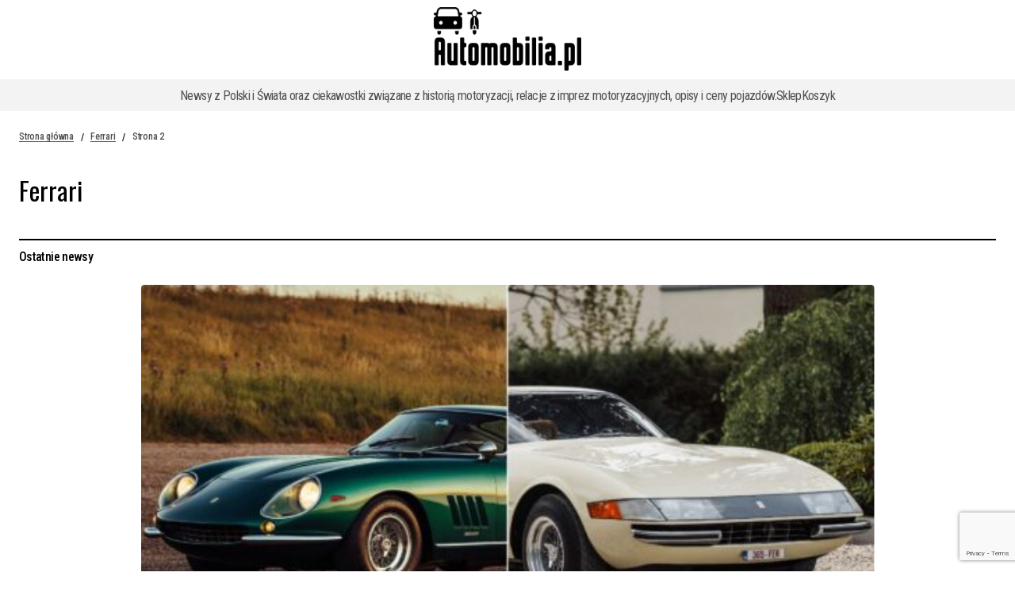

--- FILE ---
content_type: text/html; charset=UTF-8
request_url: https://www.automobilia.pl/tagi/ferrari/page/2
body_size: 32386
content:
<!doctype html>
<html lang="pl-PL">
<head>
	<meta charset="UTF-8" />
	<meta name="viewport" content="width=device-width, initial-scale=1" />
	<link rel="profile" href="https://gmpg.org/xfn/11" />

	<meta name='robots' content='index, follow, max-image-preview:large, max-snippet:-1, max-video-preview:-1' />
<!-- Znacznik Google (gtag.js) tryb zgody dataLayer dodany przez Site Kit -->
<script id="google_gtagjs-js-consent-mode-data-layer">
window.dataLayer = window.dataLayer || [];function gtag(){dataLayer.push(arguments);}
gtag('consent', 'default', {"ad_personalization":"denied","ad_storage":"denied","ad_user_data":"denied","analytics_storage":"denied","functionality_storage":"denied","security_storage":"denied","personalization_storage":"denied","region":["AT","BE","BG","CH","CY","CZ","DE","DK","EE","ES","FI","FR","GB","GR","HR","HU","IE","IS","IT","LI","LT","LU","LV","MT","NL","NO","PL","PT","RO","SE","SI","SK"],"wait_for_update":500});
window._googlesitekitConsentCategoryMap = {"statistics":["analytics_storage"],"marketing":["ad_storage","ad_user_data","ad_personalization"],"functional":["functionality_storage","security_storage"],"preferences":["personalization_storage"]};
window._googlesitekitConsents = {"ad_personalization":"denied","ad_storage":"denied","ad_user_data":"denied","analytics_storage":"denied","functionality_storage":"denied","security_storage":"denied","personalization_storage":"denied","region":["AT","BE","BG","CH","CY","CZ","DE","DK","EE","ES","FI","FR","GB","GR","HR","HU","IE","IS","IT","LI","LT","LU","LV","MT","NL","NO","PL","PT","RO","SE","SI","SK"],"wait_for_update":500};
</script>
<!-- DataLayer trybu zgody na koniec znacznika Google (gtag.js) dodany przez Site Kit -->

	<!-- This site is optimized with the Yoast SEO plugin v26.7 - https://yoast.com/wordpress/plugins/seo/ -->
	<title>Ferrari</title>
	<link rel="canonical" href="https://www.automobilia.pl/tagi/ferrari/page/2" />
	<link rel="prev" href="https://www.automobilia.pl/tagi/ferrari" />
	<link rel="next" href="https://www.automobilia.pl/tagi/ferrari/page/3" />
	<meta property="og:locale" content="pl_PL" />
	<meta property="og:type" content="article" />
	<meta property="og:title" content="Ferrari" />
	<meta property="og:url" content="https://www.automobilia.pl/tagi/ferrari" />
	<meta property="og:image" content="https://www.automobilia.pl/wp-content/uploads/2024/08/453184942_353098067843838_2308666947545811704_n.jpg" />
	<meta property="og:image:width" content="1920" />
	<meta property="og:image:height" content="1080" />
	<meta property="og:image:type" content="image/jpeg" />
	<meta name="twitter:card" content="summary_large_image" />
	<script type="application/ld+json" class="yoast-schema-graph">{"@context":"https://schema.org","@graph":[{"@type":"CollectionPage","@id":"https://www.automobilia.pl/tagi/ferrari","url":"https://www.automobilia.pl/tagi/ferrari/page/2","name":"Ferrari","isPartOf":{"@id":"https://www.automobilia.pl/#website"},"primaryImageOfPage":{"@id":"https://www.automobilia.pl/tagi/ferrari/page/2#primaryimage"},"image":{"@id":"https://www.automobilia.pl/tagi/ferrari/page/2#primaryimage"},"thumbnailUrl":"https://www.automobilia.pl/wp-content/uploads/2025/07/1967_FERRARI_275_GTB-4__1970_Ferrari_365_GTB-4_Daytona.jpg","breadcrumb":{"@id":"https://www.automobilia.pl/tagi/ferrari/page/2#breadcrumb"},"inLanguage":"pl-PL"},{"@type":"ImageObject","inLanguage":"pl-PL","@id":"https://www.automobilia.pl/tagi/ferrari/page/2#primaryimage","url":"https://www.automobilia.pl/wp-content/uploads/2025/07/1967_FERRARI_275_GTB-4__1970_Ferrari_365_GTB-4_Daytona.jpg","contentUrl":"https://www.automobilia.pl/wp-content/uploads/2025/07/1967_FERRARI_275_GTB-4__1970_Ferrari_365_GTB-4_Daytona.jpg","width":1920,"height":1080,"caption":"Dwa rzadkie Ferrari 275 GTB/4 i Daytona „Plexi” wystawione pod młotek"},{"@type":"BreadcrumbList","@id":"https://www.automobilia.pl/tagi/ferrari/page/2#breadcrumb","itemListElement":[{"@type":"ListItem","position":1,"name":"Strona główna","item":"https://www.automobilia.pl/"},{"@type":"ListItem","position":2,"name":"Ferrari"}]},{"@type":"WebSite","@id":"https://www.automobilia.pl/#website","url":"https://www.automobilia.pl/","name":"Automobilia.pl","description":"Newsy z Polski i Świata oraz ciekawostki związane z historią motoryzacji, relacje z imprez motoryzacyjnych, opisy i ceny pojazdów.","publisher":{"@id":"https://www.automobilia.pl/#/schema/person/142aa1a47e2090439d4be6b01b9560f7"},"alternateName":"Automobilia.pl - Dziennik internetowy","potentialAction":[{"@type":"SearchAction","target":{"@type":"EntryPoint","urlTemplate":"https://www.automobilia.pl/?s={search_term_string}"},"query-input":{"@type":"PropertyValueSpecification","valueRequired":true,"valueName":"search_term_string"}}],"inLanguage":"pl-PL"},{"@type":["Person","Organization"],"@id":"https://www.automobilia.pl/#/schema/person/142aa1a47e2090439d4be6b01b9560f7","name":"Zespół redakcyjny","image":{"@type":"ImageObject","inLanguage":"pl-PL","@id":"https://www.automobilia.pl/#/schema/person/image/","url":"https://www.automobilia.pl/wp-content/uploads/2023/10/favicon.png","contentUrl":"https://www.automobilia.pl/wp-content/uploads/2023/10/favicon.png","width":512,"height":512,"caption":"Zespół redakcyjny"},"logo":{"@id":"https://www.automobilia.pl/#/schema/person/image/"},"description":"Pasjonat i miłośnik zabytkowej motoryzacji, szczególnie tej, która powstała w latach 30. ubiegłego stulecia oraz mikrosamochodów.","sameAs":["https://www.automobilia.pl","https://www.youtube.com/automobiliapl"]}]}</script>
	<!-- / Yoast SEO plugin. -->


<link rel='dns-prefetch' href='//www.googletagmanager.com' />
<link rel='dns-prefetch' href='//static.addtoany.com' />
<link rel='dns-prefetch' href='//pagead2.googlesyndication.com' />
<link rel='dns-prefetch' href='//fonts.googleapis.com' />
<link rel='dns-prefetch' href='//fundingchoicesmessages.google.com' />
<link href='https://fonts.gstatic.com' crossorigin rel='preconnect' />
<link rel="alternate" type="application/rss+xml" title=" &raquo; Kanał z wpisami" href="https://www.automobilia.pl/feed" />
<link rel="alternate" type="text/calendar" title=" &raquo; kanał iCal" href="https://www.automobilia.pl/wydarzenia/?ical=1" />
<style id='wp-img-auto-sizes-contain-inline-css'>
img:is([sizes=auto i],[sizes^="auto," i]){contain-intrinsic-size:3000px 1500px}
/*# sourceURL=wp-img-auto-sizes-contain-inline-css */
</style>
<link rel='stylesheet' id='wp-block-library-css' href='https://www.automobilia.pl/wp-includes/css/dist/block-library/style.min.css?ver=b9c8d6ef132eb22a8a59831a7dc7ed2b' media='all' />
<style id='classic-theme-styles-inline-css'>
/*! This file is auto-generated */
.wp-block-button__link{color:#fff;background-color:#32373c;border-radius:9999px;box-shadow:none;text-decoration:none;padding:calc(.667em + 2px) calc(1.333em + 2px);font-size:1.125em}.wp-block-file__button{background:#32373c;color:#fff;text-decoration:none}
/*# sourceURL=/wp-includes/css/classic-themes.min.css */
</style>
<style id='global-styles-inline-css'>
:root{--wp--preset--aspect-ratio--square: 1;--wp--preset--aspect-ratio--4-3: 4/3;--wp--preset--aspect-ratio--3-4: 3/4;--wp--preset--aspect-ratio--3-2: 3/2;--wp--preset--aspect-ratio--2-3: 2/3;--wp--preset--aspect-ratio--16-9: 16/9;--wp--preset--aspect-ratio--9-16: 9/16;--wp--preset--color--black: #000000;--wp--preset--color--cyan-bluish-gray: #abb8c3;--wp--preset--color--white: #FFFFFF;--wp--preset--color--pale-pink: #f78da7;--wp--preset--color--vivid-red: #cf2e2e;--wp--preset--color--luminous-vivid-orange: #ff6900;--wp--preset--color--luminous-vivid-amber: #fcb900;--wp--preset--color--light-green-cyan: #7bdcb5;--wp--preset--color--vivid-green-cyan: #00d084;--wp--preset--color--pale-cyan-blue: #8ed1fc;--wp--preset--color--vivid-cyan-blue: #0693e3;--wp--preset--color--vivid-purple: #9b51e0;--wp--preset--color--blue: #59BACC;--wp--preset--color--green: #58AD69;--wp--preset--color--orange: #FFBC49;--wp--preset--color--red: #e32c26;--wp--preset--color--gray-50: #f8f9fa;--wp--preset--color--gray-100: #f8f9fb;--wp--preset--color--gray-200: #E0E0E0;--wp--preset--color--primary: #000000;--wp--preset--color--secondary: #525252;--wp--preset--color--layout: #F3F3F3;--wp--preset--color--border: #D9D9D9;--wp--preset--gradient--vivid-cyan-blue-to-vivid-purple: linear-gradient(135deg,rgb(6,147,227) 0%,rgb(155,81,224) 100%);--wp--preset--gradient--light-green-cyan-to-vivid-green-cyan: linear-gradient(135deg,rgb(122,220,180) 0%,rgb(0,208,130) 100%);--wp--preset--gradient--luminous-vivid-amber-to-luminous-vivid-orange: linear-gradient(135deg,rgb(252,185,0) 0%,rgb(255,105,0) 100%);--wp--preset--gradient--luminous-vivid-orange-to-vivid-red: linear-gradient(135deg,rgb(255,105,0) 0%,rgb(207,46,46) 100%);--wp--preset--gradient--very-light-gray-to-cyan-bluish-gray: linear-gradient(135deg,rgb(238,238,238) 0%,rgb(169,184,195) 100%);--wp--preset--gradient--cool-to-warm-spectrum: linear-gradient(135deg,rgb(74,234,220) 0%,rgb(151,120,209) 20%,rgb(207,42,186) 40%,rgb(238,44,130) 60%,rgb(251,105,98) 80%,rgb(254,248,76) 100%);--wp--preset--gradient--blush-light-purple: linear-gradient(135deg,rgb(255,206,236) 0%,rgb(152,150,240) 100%);--wp--preset--gradient--blush-bordeaux: linear-gradient(135deg,rgb(254,205,165) 0%,rgb(254,45,45) 50%,rgb(107,0,62) 100%);--wp--preset--gradient--luminous-dusk: linear-gradient(135deg,rgb(255,203,112) 0%,rgb(199,81,192) 50%,rgb(65,88,208) 100%);--wp--preset--gradient--pale-ocean: linear-gradient(135deg,rgb(255,245,203) 0%,rgb(182,227,212) 50%,rgb(51,167,181) 100%);--wp--preset--gradient--electric-grass: linear-gradient(135deg,rgb(202,248,128) 0%,rgb(113,206,126) 100%);--wp--preset--gradient--midnight: linear-gradient(135deg,rgb(2,3,129) 0%,rgb(40,116,252) 100%);--wp--preset--font-size--small: 13px;--wp--preset--font-size--medium: 20px;--wp--preset--font-size--large: 36px;--wp--preset--font-size--x-large: 42px;--wp--preset--spacing--20: 0.44rem;--wp--preset--spacing--30: 0.67rem;--wp--preset--spacing--40: 1rem;--wp--preset--spacing--50: 1.5rem;--wp--preset--spacing--60: 2.25rem;--wp--preset--spacing--70: 3.38rem;--wp--preset--spacing--80: 5.06rem;--wp--preset--shadow--natural: 6px 6px 9px rgba(0, 0, 0, 0.2);--wp--preset--shadow--deep: 12px 12px 50px rgba(0, 0, 0, 0.4);--wp--preset--shadow--sharp: 6px 6px 0px rgba(0, 0, 0, 0.2);--wp--preset--shadow--outlined: 6px 6px 0px -3px rgb(255, 255, 255), 6px 6px rgb(0, 0, 0);--wp--preset--shadow--crisp: 6px 6px 0px rgb(0, 0, 0);}:root :where(.is-layout-flow) > :first-child{margin-block-start: 0;}:root :where(.is-layout-flow) > :last-child{margin-block-end: 0;}:root :where(.is-layout-flow) > *{margin-block-start: 24px;margin-block-end: 0;}:root :where(.is-layout-constrained) > :first-child{margin-block-start: 0;}:root :where(.is-layout-constrained) > :last-child{margin-block-end: 0;}:root :where(.is-layout-constrained) > *{margin-block-start: 24px;margin-block-end: 0;}:root :where(.is-layout-flex){gap: 24px;}:root :where(.is-layout-grid){gap: 24px;}body .is-layout-flex{display: flex;}.is-layout-flex{flex-wrap: wrap;align-items: center;}.is-layout-flex > :is(*, div){margin: 0;}body .is-layout-grid{display: grid;}.is-layout-grid > :is(*, div){margin: 0;}.has-black-color{color: var(--wp--preset--color--black) !important;}.has-cyan-bluish-gray-color{color: var(--wp--preset--color--cyan-bluish-gray) !important;}.has-white-color{color: var(--wp--preset--color--white) !important;}.has-pale-pink-color{color: var(--wp--preset--color--pale-pink) !important;}.has-vivid-red-color{color: var(--wp--preset--color--vivid-red) !important;}.has-luminous-vivid-orange-color{color: var(--wp--preset--color--luminous-vivid-orange) !important;}.has-luminous-vivid-amber-color{color: var(--wp--preset--color--luminous-vivid-amber) !important;}.has-light-green-cyan-color{color: var(--wp--preset--color--light-green-cyan) !important;}.has-vivid-green-cyan-color{color: var(--wp--preset--color--vivid-green-cyan) !important;}.has-pale-cyan-blue-color{color: var(--wp--preset--color--pale-cyan-blue) !important;}.has-vivid-cyan-blue-color{color: var(--wp--preset--color--vivid-cyan-blue) !important;}.has-vivid-purple-color{color: var(--wp--preset--color--vivid-purple) !important;}.has-blue-color{color: var(--wp--preset--color--blue) !important;}.has-green-color{color: var(--wp--preset--color--green) !important;}.has-orange-color{color: var(--wp--preset--color--orange) !important;}.has-red-color{color: var(--wp--preset--color--red) !important;}.has-gray-50-color{color: var(--wp--preset--color--gray-50) !important;}.has-gray-100-color{color: var(--wp--preset--color--gray-100) !important;}.has-gray-200-color{color: var(--wp--preset--color--gray-200) !important;}.has-primary-color{color: var(--wp--preset--color--primary) !important;}.has-secondary-color{color: var(--wp--preset--color--secondary) !important;}.has-layout-color{color: var(--wp--preset--color--layout) !important;}.has-border-color{color: var(--wp--preset--color--border) !important;}.has-black-background-color{background-color: var(--wp--preset--color--black) !important;}.has-cyan-bluish-gray-background-color{background-color: var(--wp--preset--color--cyan-bluish-gray) !important;}.has-white-background-color{background-color: var(--wp--preset--color--white) !important;}.has-pale-pink-background-color{background-color: var(--wp--preset--color--pale-pink) !important;}.has-vivid-red-background-color{background-color: var(--wp--preset--color--vivid-red) !important;}.has-luminous-vivid-orange-background-color{background-color: var(--wp--preset--color--luminous-vivid-orange) !important;}.has-luminous-vivid-amber-background-color{background-color: var(--wp--preset--color--luminous-vivid-amber) !important;}.has-light-green-cyan-background-color{background-color: var(--wp--preset--color--light-green-cyan) !important;}.has-vivid-green-cyan-background-color{background-color: var(--wp--preset--color--vivid-green-cyan) !important;}.has-pale-cyan-blue-background-color{background-color: var(--wp--preset--color--pale-cyan-blue) !important;}.has-vivid-cyan-blue-background-color{background-color: var(--wp--preset--color--vivid-cyan-blue) !important;}.has-vivid-purple-background-color{background-color: var(--wp--preset--color--vivid-purple) !important;}.has-blue-background-color{background-color: var(--wp--preset--color--blue) !important;}.has-green-background-color{background-color: var(--wp--preset--color--green) !important;}.has-orange-background-color{background-color: var(--wp--preset--color--orange) !important;}.has-red-background-color{background-color: var(--wp--preset--color--red) !important;}.has-gray-50-background-color{background-color: var(--wp--preset--color--gray-50) !important;}.has-gray-100-background-color{background-color: var(--wp--preset--color--gray-100) !important;}.has-gray-200-background-color{background-color: var(--wp--preset--color--gray-200) !important;}.has-primary-background-color{background-color: var(--wp--preset--color--primary) !important;}.has-secondary-background-color{background-color: var(--wp--preset--color--secondary) !important;}.has-layout-background-color{background-color: var(--wp--preset--color--layout) !important;}.has-border-background-color{background-color: var(--wp--preset--color--border) !important;}.has-black-border-color{border-color: var(--wp--preset--color--black) !important;}.has-cyan-bluish-gray-border-color{border-color: var(--wp--preset--color--cyan-bluish-gray) !important;}.has-white-border-color{border-color: var(--wp--preset--color--white) !important;}.has-pale-pink-border-color{border-color: var(--wp--preset--color--pale-pink) !important;}.has-vivid-red-border-color{border-color: var(--wp--preset--color--vivid-red) !important;}.has-luminous-vivid-orange-border-color{border-color: var(--wp--preset--color--luminous-vivid-orange) !important;}.has-luminous-vivid-amber-border-color{border-color: var(--wp--preset--color--luminous-vivid-amber) !important;}.has-light-green-cyan-border-color{border-color: var(--wp--preset--color--light-green-cyan) !important;}.has-vivid-green-cyan-border-color{border-color: var(--wp--preset--color--vivid-green-cyan) !important;}.has-pale-cyan-blue-border-color{border-color: var(--wp--preset--color--pale-cyan-blue) !important;}.has-vivid-cyan-blue-border-color{border-color: var(--wp--preset--color--vivid-cyan-blue) !important;}.has-vivid-purple-border-color{border-color: var(--wp--preset--color--vivid-purple) !important;}.has-blue-border-color{border-color: var(--wp--preset--color--blue) !important;}.has-green-border-color{border-color: var(--wp--preset--color--green) !important;}.has-orange-border-color{border-color: var(--wp--preset--color--orange) !important;}.has-red-border-color{border-color: var(--wp--preset--color--red) !important;}.has-gray-50-border-color{border-color: var(--wp--preset--color--gray-50) !important;}.has-gray-100-border-color{border-color: var(--wp--preset--color--gray-100) !important;}.has-gray-200-border-color{border-color: var(--wp--preset--color--gray-200) !important;}.has-primary-border-color{border-color: var(--wp--preset--color--primary) !important;}.has-secondary-border-color{border-color: var(--wp--preset--color--secondary) !important;}.has-layout-border-color{border-color: var(--wp--preset--color--layout) !important;}.has-border-border-color{border-color: var(--wp--preset--color--border) !important;}.has-vivid-cyan-blue-to-vivid-purple-gradient-background{background: var(--wp--preset--gradient--vivid-cyan-blue-to-vivid-purple) !important;}.has-light-green-cyan-to-vivid-green-cyan-gradient-background{background: var(--wp--preset--gradient--light-green-cyan-to-vivid-green-cyan) !important;}.has-luminous-vivid-amber-to-luminous-vivid-orange-gradient-background{background: var(--wp--preset--gradient--luminous-vivid-amber-to-luminous-vivid-orange) !important;}.has-luminous-vivid-orange-to-vivid-red-gradient-background{background: var(--wp--preset--gradient--luminous-vivid-orange-to-vivid-red) !important;}.has-very-light-gray-to-cyan-bluish-gray-gradient-background{background: var(--wp--preset--gradient--very-light-gray-to-cyan-bluish-gray) !important;}.has-cool-to-warm-spectrum-gradient-background{background: var(--wp--preset--gradient--cool-to-warm-spectrum) !important;}.has-blush-light-purple-gradient-background{background: var(--wp--preset--gradient--blush-light-purple) !important;}.has-blush-bordeaux-gradient-background{background: var(--wp--preset--gradient--blush-bordeaux) !important;}.has-luminous-dusk-gradient-background{background: var(--wp--preset--gradient--luminous-dusk) !important;}.has-pale-ocean-gradient-background{background: var(--wp--preset--gradient--pale-ocean) !important;}.has-electric-grass-gradient-background{background: var(--wp--preset--gradient--electric-grass) !important;}.has-midnight-gradient-background{background: var(--wp--preset--gradient--midnight) !important;}.has-small-font-size{font-size: var(--wp--preset--font-size--small) !important;}.has-medium-font-size{font-size: var(--wp--preset--font-size--medium) !important;}.has-large-font-size{font-size: var(--wp--preset--font-size--large) !important;}.has-x-large-font-size{font-size: var(--wp--preset--font-size--x-large) !important;}
:root :where(.wp-block-pullquote){font-size: 1.5em;line-height: 1.6;}
/*# sourceURL=global-styles-inline-css */
</style>
<link rel='stylesheet' id='pld-font-awesome-css' href='https://www.automobilia.pl/wp-content/plugins/posts-like-dislike/css/fontawesome/css/all.min.css?ver=1.1.6' media='all' />
<link rel='stylesheet' id='pld-frontend-css' href='https://www.automobilia.pl/wp-content/plugins/posts-like-dislike/css/pld-frontend.css?ver=1.1.6' media='all' />
<link rel='stylesheet' id='wikipedia-preview-link-style-css' href='https://www.automobilia.pl/wp-content/plugins/wikipedia-preview/libs/wikipedia-preview-link.css?ver=1.17.0' media='all' />
<link rel='stylesheet' id='woocommerce-layout-css' href='https://www.automobilia.pl/wp-content/plugins/woocommerce/assets/css/woocommerce-layout.css?ver=10.4.3' media='all' />
<link rel='stylesheet' id='woocommerce-smallscreen-css' href='https://www.automobilia.pl/wp-content/plugins/woocommerce/assets/css/woocommerce-smallscreen.css?ver=10.4.3' media='only screen and (max-width: 768px)' />
<link rel='stylesheet' id='woocommerce-general-css' href='https://www.automobilia.pl/wp-content/plugins/woocommerce/assets/css/woocommerce.css?ver=10.4.3' media='all' />
<style id='woocommerce-inline-inline-css'>
.woocommerce form .form-row .required { visibility: hidden; }
/*# sourceURL=woocommerce-inline-inline-css */
</style>
<link rel='stylesheet' id='ngg_trigger_buttons-css' href='https://www.automobilia.pl/wp-content/plugins/nextgen-gallery/static/GalleryDisplay/trigger_buttons.css?ver=4.0.3' media='all' />
<link rel='stylesheet' id='simplelightbox-0-css' href='https://www.automobilia.pl/wp-content/plugins/nextgen-gallery/static/Lightbox/simplelightbox/simple-lightbox.css?ver=4.0.3' media='all' />
<link rel='stylesheet' id='fontawesome_v4_shim_style-css' href='https://www.automobilia.pl/wp-content/plugins/nextgen-gallery/static/FontAwesome/css/v4-shims.min.css?ver=b9c8d6ef132eb22a8a59831a7dc7ed2b' media='all' />
<link rel='stylesheet' id='fontawesome-css' href='https://www.automobilia.pl/wp-content/plugins/nextgen-gallery/static/FontAwesome/css/all.min.css?ver=b9c8d6ef132eb22a8a59831a7dc7ed2b' media='all' />
<link rel='stylesheet' id='nextgen_basic_singlepic_style-css' href='https://www.automobilia.pl/wp-content/plugins/nextgen-gallery/static/SinglePicture/nextgen_basic_singlepic.css?ver=4.0.3' media='all' />
<link rel='stylesheet' id='tribe-events-v2-single-skeleton-css' href='https://www.automobilia.pl/wp-content/plugins/the-events-calendar/build/css/tribe-events-single-skeleton.css?ver=6.15.14' media='all' />
<link rel='stylesheet' id='tribe-events-v2-single-skeleton-full-css' href='https://www.automobilia.pl/wp-content/plugins/the-events-calendar/build/css/tribe-events-single-full.css?ver=6.15.14' media='all' />
<link rel='stylesheet' id='tec-events-elementor-widgets-base-styles-css' href='https://www.automobilia.pl/wp-content/plugins/the-events-calendar/build/css/integrations/plugins/elementor/widgets/widget-base.css?ver=6.15.14' media='all' />
<link rel='stylesheet' id='wc-price-history-frontend-css' href='https://www.automobilia.pl/wp-content/plugins/wc-price-history/assets/css/frontend.css?ver=1.7' media='all' />
<link rel='stylesheet' id='woo-variation-swatches-css' href='https://www.automobilia.pl/wp-content/plugins/woo-variation-swatches/assets/css/frontend.min.css?ver=1762887250' media='all' />
<style id='woo-variation-swatches-inline-css'>
:root {
--wvs-tick:url("data:image/svg+xml;utf8,%3Csvg filter='drop-shadow(0px 0px 2px rgb(0 0 0 / .8))' xmlns='http://www.w3.org/2000/svg'  viewBox='0 0 30 30'%3E%3Cpath fill='none' stroke='%23ededed' stroke-linecap='round' stroke-linejoin='round' stroke-width='4' d='M4 16L11 23 27 7'/%3E%3C/svg%3E");

--wvs-cross:url("data:image/svg+xml;utf8,%3Csvg filter='drop-shadow(0px 0px 5px rgb(255 255 255 / .6))' xmlns='http://www.w3.org/2000/svg' width='72px' height='72px' viewBox='0 0 24 24'%3E%3Cpath fill='none' stroke='%23ededed' stroke-linecap='round' stroke-width='0.6' d='M5 5L19 19M19 5L5 19'/%3E%3C/svg%3E");
--wvs-single-product-item-width:30px;
--wvs-single-product-item-height:30px;
--wvs-single-product-item-font-size:16px}
/*# sourceURL=woo-variation-swatches-inline-css */
</style>
<style id='cs-elementor-editor-inline-css'>
:root {  --cs-desktop-container: 1448px; --cs-laptop-container: 1200px; --cs-tablet-container: 992px; --cs-mobile-container: 576px; }
/*# sourceURL=cs-elementor-editor-inline-css */
</style>
<link rel='stylesheet' id='csco_css_wc-css' href='https://www.automobilia.pl/wp-content/themes/maag/assets/css/woocommerce.css?ver=1.0.7' media='all' />
<style id='csco_css_wc-inline-css'>
:root {
		--cs-wc-label-products: "Products";
		--cs-wc-label-cart: "Koszyk";
		--cs-wc-label-delete: "Usuń";
	}
/*# sourceURL=csco_css_wc-inline-css */
</style>
<link rel='stylesheet' id='wp-pagenavi-css' href='https://www.automobilia.pl/wp-content/plugins/wp-pagenavi/pagenavi-css.css?ver=2.70' media='all' />
<link rel='stylesheet' id='bm_woocommerce_front_css-css' href='https://www.automobilia.pl/wp-content/plugins/platnosci-online-blue-media/assets/css/frontend.css?ver=4.8' media='all' />
<link rel='stylesheet' id='addtoany-css' href='https://www.automobilia.pl/wp-content/plugins/add-to-any/addtoany.min.css?ver=1.16' media='all' />
<link rel='stylesheet' id='csco-styles-css' href='https://www.automobilia.pl/wp-content/themes/maag/style.css?ver=1.0.7' media='all' />
<style id='csco-styles-inline-css'>

:root {
	/* Base Font */
	--cs-font-base-family: Roboto Condensed;
	--cs-font-base-size: 1rem;
	--cs-font-base-weight: 400;
	--cs-font-base-style: normal;
	--cs-font-base-letter-spacing: normal;
	--cs-font-base-line-height: 1.5;

	/* Primary Font */
	--cs-font-primary-family: Roboto Condensed;
	--cs-font-primary-size: 1rem;
	--cs-font-primary-weight: 500;
	--cs-font-primary-style: normal;
	--cs-font-primary-letter-spacing: -0.04em;
	--cs-font-primary-text-transform: none;
	--cs-font-primary-line-height: 1.4;

	/* Secondary Font */
	--cs-font-secondary-family: Roboto Condensed;
	--cs-font-secondary-size: 0.75rem;
	--cs-font-secondary-weight: 500;
	--cs-font-secondary-style: normal;
	--cs-font-secondary-letter-spacing: -0.02em;
	--cs-font-secondary-text-transform: none;
	--cs-font-secondary-line-height: 1.2;

	/* Section Headings Font */
	--cs-font-section-headings-family: Roboto Condensed;
	--cs-font-section-headings-size: 1rem;
	--cs-font-section-headings-weight: 500;
	--cs-font-section-headings-style: normal;
	--cs-font-section-headings-letter-spacing: -0.04em;
	--cs-font-section-headings-text-transform: none;
	--cs-font-section-headings-line-height: 1.2;

	/* Post Title Font Size */
	--cs-font-post-title-family: Oswald;
	--cs-font-post-title-weight: 400;
	--cs-font-post-title-size: 3rem;
	--cs-font-post-title-letter-spacing: -0.04em;
	--cs-font-post-title-text-transform: none;
	--cs-font-post-title-line-height: 1.2;

	/* Post Subbtitle */
	--cs-font-post-subtitle-family: Roboto Condensed;
	--cs-font-post-subtitle-weight: 500;
	--cs-font-post-subtitle-size: 1rem;
	--cs-font-post-subtitle-letter-spacing: -0.04em;
	--cs-font-post-subtitle-line-height: 1.4;

	/* Post Category Font */
	--cs-font-category-family: Roboto Condensed;
	--cs-font-category-size: 0.75rem;
	--cs-font-category-weight: 500;
	--cs-font-category-style: normal;
	--cs-font-category-letter-spacing: -0.02em;
	--cs-font-category-text-transform: none;
	--cs-font-category-line-height: 1.2;

	/* Post Meta Font */
	--cs-font-post-meta-family: Roboto Condensed;
	--cs-font-post-meta-size: 0.75rem;
	--cs-font-post-meta-weight: 500;
	--cs-font-post-meta-style: normal;
	--cs-font-post-meta-letter-spacing: -0.02em;
	--cs-font-post-meta-text-transform: none;
	--cs-font-post-meta-line-height: 1.2;

	/* Post Content */
	--cs-font-post-content-family: Roboto Condensed;
	--cs-font-post-content-weight: 400;
	--cs-font-post-content-size: 1rem;
	--cs-font-post-content-letter-spacing: normal;
	--cs-font-post-content-line-height: 1.8;

	/* Input Font */
	--cs-font-input-family: Roboto Condensed;
	--cs-font-input-size: 0.875rem;
	--cs-font-input-weight: 400;
	--cs-font-input-style: normal;
	--cs-font-input-line-height: 1.4;
	--cs-font-input-letter-spacing: -0.04em;
	--cs-font-input-text-transform: none;

	/* Entry Title Font Size */
	--cs-font-entry-title-family: Oswald;
	--cs-font-entry-title-weight: 400;
	--cs-font-entry-title-style: normal;
	--cs-font-entry-title-letter-spacing: -0.04em;
	--cs-font-entry-title-line-height: 1.2;
	--cs-font-entry-title-text-transform: none;

	/* Entry Excerpt */
	--cs-font-entry-excerpt-family: Roboto Condensed;
	--cs-font-entry-excerpt-weight: 400;
	--cs-font-entry-excerpt-size: 1rem;
	--cs-font-entry-excerpt-letter-spacing: -0.04em;
	--cs-font-entry-excerpt-line-height: 1.4;

	/* Logos --------------- */

	/* Main Logo */
	--cs-font-main-logo-family: Inter;
	--cs-font-main-logo-size: 1.375rem;
	--cs-font-main-logo-weight: 700;
	--cs-font-main-logo-style: normal;
	--cs-font-main-logo-letter-spacing: -0.02em;
	--cs-font-main-logo-text-transform: none;

	/* Mobile Logo */
	--cs-font-mobile-logo-family: Inter;
	--cs-font-mobile-logo-size: 1.375rem;
	--cs-font-mobile-logo-weight: 700;
	--cs-font-mobile-logo-style: normal;
	--cs-font-mobile-logo-letter-spacing: -0.02em;
	--cs-font-mobile-logo-text-transform: none;

	/* Footer Logo */
	--cs-font-footer-logo-family: Roboto Condensed;
	--cs-font-footer-logo-size: 1.375rem;
	--cs-font-footer-logo-weight: 400;
	--cs-font-footer-logo-style: normal;
	--cs-font-footer-logo-letter-spacing: -0.02em;
	--cs-font-footer-logo-text-transform: none;

	/* Headings --------------- */

	/* Headings */
	--cs-font-headings-family: Oswald;
	--cs-font-headings-weight: 400;
	--cs-font-headings-style: normal;
	--cs-font-headings-line-height: 2.5rem;
	--cs-font-headings-letter-spacing: ;
	--cs-font-headings-text-transform: none;

	/* Menu Font --------------- */

	/* Menu */
	/* Used for main top level menu elements. */
	--cs-font-menu-family: Roboto Condensed;
	--cs-font-menu-size: 1.25rem;
	--cs-font-menu-weight: 400;
	--cs-font-menu-style: normal;
	--cs-font-menu-letter-spacing: -0.04em;
	--cs-font-menu-text-transform: none;
	--cs-font-menu-line-height: 1.2;

	/* Submenu Font */
	/* Used for submenu elements. */
	--cs-font-submenu-family: Roboto Condensed;
	--cs-font-submenu-size: 1rem;
	--cs-font-submenu-weight: 400;
	--cs-font-submenu-style: normal;
	--cs-font-submenu-letter-spacing: -0.04em;
	--cs-font-submenu-text-transform: none;
	--cs-font-submenu-line-height: 1.4;

	/* Footer Menu */
	--cs-font-footer-menu-family: Roboto Condensed;
	--cs-font-footer-menu-size: 1rem;
	--cs-font-footer-menu-weight: 400;
	--cs-font-footer-menu-style: normal;
	--cs-font-footer-menu-letter-spacing: -0.04em;
	--cs-font-footer-menu-text-transform: none;
	--cs-font-footer-menu-line-height: 1.4;

	/* Footer Submenu Font */
	--cs-font-footer-submenu-family: Roboto Condensed;
	--cs-font-footer-submenu-size: 1rem;
	--cs-font-footer-submenu-weight: 400;
	--cs-font-footer-submenu-style: normal;
	--cs-font-footer-submenu-letter-spacing: -0.04em;
	--cs-font-footer-submenu-text-transform: none;
	--cs-font-footer-submenu-line-height: 1.2;

	/* Bottombar Menu Font */
	--cs-font-bottombar-menu-family: Roboto Condensed;
	--cs-font-bottombar-menu-size: 1rem;
	--cs-font-bottombar-menu-weight: 400;
	--cs-font-bottombar-menu-style: normal;
	--cs-font-bottombar-menu-letter-spacing: -0.04em;
	--cs-font-bottombar-menu-text-transform: none;
	--cs-font-bottombar-menu-line-height: 1.2;
}

/*# sourceURL=csco-styles-inline-css */
</style>
<link rel='stylesheet' id='96e00c2f87ba7d220a454fd5f654f0a5-css' href='https://fonts.googleapis.com/css?family=Roboto+Condensed%3A400%2C400i%2C700%2C700i%2C500&#038;subset=latin%2Clatin-ext%2Ccyrillic%2Ccyrillic-ext%2Cvietnamese&#038;display=swap&#038;ver=1.0.7' media='all' />
<link rel='stylesheet' id='39a6cad08bb0b7d3eb353937da500e65-css' href='https://fonts.googleapis.com/css?family=Oswald%3A400%2C700%2C500&#038;subset=latin%2Clatin-ext%2Ccyrillic%2Ccyrillic-ext%2Cvietnamese&#038;display=swap&#038;ver=1.0.7' media='all' />
<style id='cs-customizer-output-styles-inline-css'>
:root{--cs-light-site-background:#FFFFFF;--cs-dark-site-background:#161616;--cs-light-header-background:#FFFFFF;--cs-dark-header-background:#161616;--cs-light-header-submenu-background:#FFFFFF;--cs-dark-header-submenu-background:#161616;--cs-light-header-topbar-background:#F3F3F3;--cs-dark-header-topbar-background:#232323;--cs-light-footer-background:#FFFFFF;--cs-dark-footer-background:#161616;--cs-light-offcanvas-background:#FFFFFF;--cs-dark-offcanvas-background:#161616;--cs-light-layout-background:#F3F3F3;--cs-dark-layout-background:#232323;--cs-light-primary-color:#000000;--cs-dark-primary-color:#FFFFFF;--cs-light-secondary-color:#525252;--cs-dark-secondary-color:#CDCDCD;--cs-light-accent-color:#000000;--cs-dark-accent-color:#ffffff;--cs-light-input-color:#000000;--cs-dark-input-color:#FFFFFF;--cs-light-button-background:#000000;--cs-dark-button-background:#3e3e3e;--cs-light-button-color:#FFFFFF;--cs-dark-button-color:#FFFFFF;--cs-light-button-hover-background:#000000;--cs-dark-button-hover-background:#3e3e3e;--cs-light-button-hover-color:#FFFFFF;--cs-dark-button-hover-color:#FFFFFF;--cs-light-border-color:#D9D9D9;--cs-dark-border-color:#343434;--cs-light-overlay-background:#161616;--cs-dark-overlay-background:#161616;--cs-layout-elements-border-radius:4px;--cs-thumbnail-border-radius:4px;--cs-tag-border-radius:2px;--cs-input-border-radius:4px;--cs-button-border-radius:4px;--cs-heading-1-font-size:2rem;--cs-heading-2-font-size:1.5rem;--cs-heading-3-font-size:1rem;--cs-heading-4-font-size:1.25rem;--cs-heading-5-font-size:1rem;--cs-heading-6-font-size:0.875rem;--cs-header-initial-height:0px;--cs-header-height:100px;--cs-header-topbar-height:100px;--cs-header-border-width:0px;}:root, [data-scheme="light"]{--cs-light-overlay-background-rgb:22,22,22;}:root, [data-scheme="dark"]{--cs-dark-overlay-background-rgb:22,22,22;}.cs-header-bottombar{--cs-header-bottombar-alignment:center;}.cs-posts-area__home{--cs-posts-area-grid-row-gap:48px;--cs-entry-title-font-size:1.25rem;}.cs-posts-area__archive{--cs-posts-area-grid-row-gap:48px;--cs-entry-title-font-size:1.25rem;}.cs-posts-area__read-next{--cs-entry-title-font-size:1.25rem;}.cs-search__post-area{--cs-entry-title-font-size:1.25rem;}.cs-burger-menu__post-area{--cs-entry-title-font-size:1.25rem;}.woocommerce-loop-product__title{--cs-entry-title-font-size:1.25rem;}.wc-block-grid__product-title{--cs-entry-title-font-size:1.25rem;}.cs-banner-archive-inside{--cs-banner-width:100%;--cs-banner-label-alignment:center;}.cs-banner-archive-after{--cs-banner-width:100%;--cs-banner-label-alignment:center;}.cs-banner-post-inner{--cs-banner-width:970px;--cs-banner-label-alignment:center;}.cs-banner-post-after{--cs-banner-width:970px;--cs-banner-label-alignment:center;}@media (max-width: 1199.98px){.cs-posts-area__home{--cs-posts-area-grid-row-gap:48px;--cs-entry-title-font-size:1.25rem;}.cs-posts-area__archive{--cs-posts-area-grid-row-gap:48px;--cs-entry-title-font-size:1.25rem;}.cs-posts-area__read-next{--cs-entry-title-font-size:1.25rem;}.cs-search__post-area{--cs-entry-title-font-size:1.25rem;}.cs-burger-menu__post-area{--cs-entry-title-font-size:1.25rem;}.woocommerce-loop-product__title{--cs-entry-title-font-size:1.25rem;}.wc-block-grid__product-title{--cs-entry-title-font-size:1.25rem;}.cs-banner-archive-inside{--cs-banner-width:100%;}.cs-banner-archive-after{--cs-banner-width:100%;}.cs-banner-post-inner{--cs-banner-width:970px;}.cs-banner-post-after{--cs-banner-width:970px;}}@media (max-width: 991.98px){.cs-posts-area__home{--cs-posts-area-grid-row-gap:32px;--cs-entry-title-font-size:1.25rem;}.cs-posts-area__archive{--cs-posts-area-grid-row-gap:32px;--cs-entry-title-font-size:1.25rem;}.cs-posts-area__read-next{--cs-entry-title-font-size:1.25rem;}.cs-search__post-area{--cs-entry-title-font-size:1.25rem;}.cs-burger-menu__post-area{--cs-entry-title-font-size:1.25rem;}.woocommerce-loop-product__title{--cs-entry-title-font-size:1.25rem;}.wc-block-grid__product-title{--cs-entry-title-font-size:1.25rem;}.cs-banner-archive-inside{--cs-banner-width:100%;}.cs-banner-archive-after{--cs-banner-width:100%;}.cs-banner-post-inner{--cs-banner-width:100%;}.cs-banner-post-after{--cs-banner-width:100%;}}@media (max-width: 767.98px){.cs-posts-area__home{--cs-posts-area-grid-row-gap:32px;--cs-entry-title-font-size:1.125rem;}.cs-posts-area__archive{--cs-posts-area-grid-row-gap:32px;--cs-entry-title-font-size:1.125rem;}.cs-posts-area__read-next{--cs-entry-title-font-size:1.125rem;}.cs-search__post-area{--cs-entry-title-font-size:1.125rem;}.cs-burger-menu__post-area{--cs-entry-title-font-size:1.125rem;}.woocommerce-loop-product__title{--cs-entry-title-font-size:1.125rem;}.wc-block-grid__product-title{--cs-entry-title-font-size:1.125rem;}.cs-banner-archive-inside{--cs-banner-width:100%;}.cs-banner-archive-after{--cs-banner-width:100%;}.cs-banner-post-inner{--cs-banner-width:100%;}.cs-banner-post-after{--cs-banner-width:100%;}}
/*# sourceURL=cs-customizer-output-styles-inline-css */
</style>
<script id="woocommerce-google-analytics-integration-gtag-js-after">
/* Google Analytics for WooCommerce (gtag.js) */
					window.dataLayer = window.dataLayer || [];
					function gtag(){dataLayer.push(arguments);}
					// Set up default consent state.
					for ( const mode of [{"analytics_storage":"denied","ad_storage":"denied","ad_user_data":"denied","ad_personalization":"denied","region":["AT","BE","BG","HR","CY","CZ","DK","EE","FI","FR","DE","GR","HU","IS","IE","IT","LV","LI","LT","LU","MT","NL","NO","PL","PT","RO","SK","SI","ES","SE","GB","CH"]}] || [] ) {
						gtag( "consent", "default", { "wait_for_update": 500, ...mode } );
					}
					gtag("js", new Date());
					gtag("set", "developer_id.dOGY3NW", true);
					gtag("config", "G-CNV1RF23DE", {"track_404":true,"allow_google_signals":true,"logged_in":false,"linker":{"domains":[],"allow_incoming":false},"custom_map":{"dimension1":"logged_in"}});
//# sourceURL=woocommerce-google-analytics-integration-gtag-js-after
</script>
<script id="addtoany-core-js-before">
window.a2a_config=window.a2a_config||{};a2a_config.callbacks=[];a2a_config.overlays=[];a2a_config.templates={};a2a_localize = {
	Share: "Share",
	Save: "Save",
	Subscribe: "Subscribe",
	Email: "Email",
	Bookmark: "Bookmark",
	ShowAll: "Show all",
	ShowLess: "Show less",
	FindServices: "Find service(s)",
	FindAnyServiceToAddTo: "Instantly find any service to add to",
	PoweredBy: "Powered by",
	ShareViaEmail: "Share via email",
	SubscribeViaEmail: "Subscribe via email",
	BookmarkInYourBrowser: "Bookmark in your browser",
	BookmarkInstructions: "Press Ctrl+D or \u2318+D to bookmark this page",
	AddToYourFavorites: "Add to your favorites",
	SendFromWebOrProgram: "Send from any email address or email program",
	EmailProgram: "Email program",
	More: "More&#8230;",
	ThanksForSharing: "Thanks for sharing!",
	ThanksForFollowing: "Thanks for following!"
};


//# sourceURL=addtoany-core-js-before
</script>
<script defer src="https://static.addtoany.com/menu/page.js" id="addtoany-core-js"></script>
<script src="https://www.automobilia.pl/wp-includes/js/jquery/jquery.min.js?ver=3.7.1" id="jquery-core-js"></script>
<script src="https://www.automobilia.pl/wp-includes/js/jquery/jquery-migrate.min.js?ver=3.4.1" id="jquery-migrate-js"></script>
<script defer src="https://www.automobilia.pl/wp-content/plugins/add-to-any/addtoany.min.js?ver=1.1" id="addtoany-jquery-js"></script>
<script id="3d-flip-book-client-locale-loader-js-extra">
var FB3D_CLIENT_LOCALE = {"ajaxurl":"https://www.automobilia.pl/wp-admin/admin-ajax.php","dictionary":{"Table of contents":"Table of contents","Close":"Close","Bookmarks":"Bookmarks","Thumbnails":"Thumbnails","Search":"Search","Share":"Share","Facebook":"Facebook","Twitter":"Twitter","Email":"Email","Play":"Play","Previous page":"Previous page","Next page":"Next page","Zoom in":"Zoom in","Zoom out":"Zoom out","Fit view":"Fit view","Auto play":"Auto play","Full screen":"Full screen","More":"More","Smart pan":"Smart pan","Single page":"Single page","Sounds":"Sounds","Stats":"Stats","Print":"Print","Download":"Download","Goto first page":"Goto first page","Goto last page":"Goto last page"},"images":"https://www.automobilia.pl/wp-content/plugins/interactive-3d-flipbook-powered-physics-engine/assets/images/","jsData":{"urls":[],"posts":{"ids_mis":[],"ids":[]},"pages":[],"firstPages":[],"bookCtrlProps":[],"bookTemplates":[]},"key":"3d-flip-book","pdfJS":{"pdfJsLib":"https://www.automobilia.pl/wp-content/plugins/interactive-3d-flipbook-powered-physics-engine/assets/js/pdf.min.js?ver=4.3.136","pdfJsWorker":"https://www.automobilia.pl/wp-content/plugins/interactive-3d-flipbook-powered-physics-engine/assets/js/pdf.worker.js?ver=4.3.136","stablePdfJsLib":"https://www.automobilia.pl/wp-content/plugins/interactive-3d-flipbook-powered-physics-engine/assets/js/stable/pdf.min.js?ver=2.5.207","stablePdfJsWorker":"https://www.automobilia.pl/wp-content/plugins/interactive-3d-flipbook-powered-physics-engine/assets/js/stable/pdf.worker.js?ver=2.5.207","pdfJsCMapUrl":"https://www.automobilia.pl/wp-content/plugins/interactive-3d-flipbook-powered-physics-engine/assets/cmaps/"},"cacheurl":"https://www.automobilia.pl/wp-content/uploads/3d-flip-book/cache/","pluginsurl":"https://www.automobilia.pl/wp-content/plugins/","pluginurl":"https://www.automobilia.pl/wp-content/plugins/interactive-3d-flipbook-powered-physics-engine/","thumbnailSize":{"width":"100","height":"100"},"version":"1.16.17"};
//# sourceURL=3d-flip-book-client-locale-loader-js-extra
</script>
<script src="https://www.automobilia.pl/wp-content/plugins/interactive-3d-flipbook-powered-physics-engine/assets/js/client-locale-loader.js?ver=1.16.17" id="3d-flip-book-client-locale-loader-js" async data-wp-strategy="async"></script>
<script id="pld-frontend-js-extra">
var pld_js_object = {"admin_ajax_url":"https://www.automobilia.pl/wp-admin/admin-ajax.php","admin_ajax_nonce":"4c105dba95"};
//# sourceURL=pld-frontend-js-extra
</script>
<script src="https://www.automobilia.pl/wp-content/plugins/posts-like-dislike/js/pld-frontend.js?ver=1.1.6" id="pld-frontend-js"></script>
<script src="https://www.automobilia.pl/wp-content/plugins/woocommerce/assets/js/jquery-blockui/jquery.blockUI.min.js?ver=2.7.0-wc.10.4.3" id="wc-jquery-blockui-js" data-wp-strategy="defer"></script>
<script id="wc-add-to-cart-js-extra">
var wc_add_to_cart_params = {"ajax_url":"/wp-admin/admin-ajax.php","wc_ajax_url":"/?wc-ajax=%%endpoint%%","i18n_view_cart":"Zobacz koszyk","cart_url":"https://www.automobilia.pl/koszyk","is_cart":"","cart_redirect_after_add":"no"};
//# sourceURL=wc-add-to-cart-js-extra
</script>
<script src="https://www.automobilia.pl/wp-content/plugins/woocommerce/assets/js/frontend/add-to-cart.min.js?ver=10.4.3" id="wc-add-to-cart-js" defer data-wp-strategy="defer"></script>
<script src="https://www.automobilia.pl/wp-content/plugins/woocommerce/assets/js/js-cookie/js.cookie.min.js?ver=2.1.4-wc.10.4.3" id="wc-js-cookie-js" defer data-wp-strategy="defer"></script>
<script id="woocommerce-js-extra">
var woocommerce_params = {"ajax_url":"/wp-admin/admin-ajax.php","wc_ajax_url":"/?wc-ajax=%%endpoint%%","i18n_password_show":"Poka\u017c has\u0142o","i18n_password_hide":"Ukryj has\u0142o"};
//# sourceURL=woocommerce-js-extra
</script>
<script src="https://www.automobilia.pl/wp-content/plugins/woocommerce/assets/js/frontend/woocommerce.min.js?ver=10.4.3" id="woocommerce-js" defer data-wp-strategy="defer"></script>
<script id="photocrati_ajax-js-extra">
var photocrati_ajax = {"url":"https://www.automobilia.pl/index.php?photocrati_ajax=1","rest_url":"https://www.automobilia.pl/wp-json/","wp_home_url":"https://www.automobilia.pl","wp_site_url":"https://www.automobilia.pl","wp_root_url":"https://www.automobilia.pl","wp_plugins_url":"https://www.automobilia.pl/wp-content/plugins","wp_content_url":"https://www.automobilia.pl/wp-content","wp_includes_url":"https://www.automobilia.pl/wp-includes/","ngg_param_slug":"nggallery","rest_nonce":"060faefe8d"};
//# sourceURL=photocrati_ajax-js-extra
</script>
<script src="https://www.automobilia.pl/wp-content/plugins/nextgen-gallery/static/Legacy/ajax.min.js?ver=4.0.3" id="photocrati_ajax-js"></script>
<script src="https://www.automobilia.pl/wp-content/plugins/nextgen-gallery/static/FontAwesome/js/v4-shims.min.js?ver=5.3.1" id="fontawesome_v4_shim-js"></script>
<script defer crossorigin="anonymous" data-auto-replace-svg="false" data-keep-original-source="false" data-search-pseudo-elements src="https://www.automobilia.pl/wp-content/plugins/nextgen-gallery/static/FontAwesome/js/all.min.js?ver=5.3.1" id="fontawesome-js"></script>
<script src="//pagead2.googlesyndication.com/pagead/js/adsbygoogle.js?ver=b9c8d6ef132eb22a8a59831a7dc7ed2b" id="csco_adsense-js"></script>

<!-- Fragment znacznika Google (gtag.js) dodany przez Site Kit -->
<!-- Fragment Google Analytics dodany przez Site Kit -->
<script src="https://www.googletagmanager.com/gtag/js?id=GT-MR4679V" id="google_gtagjs-js" async></script>
<script id="google_gtagjs-js-after">
window.dataLayer = window.dataLayer || [];function gtag(){dataLayer.push(arguments);}
gtag("set","linker",{"domains":["www.automobilia.pl"]});
gtag("js", new Date());
gtag("set", "developer_id.dZTNiMT", true);
gtag("config", "GT-MR4679V");
//# sourceURL=google_gtagjs-js-after
</script>
<meta name="generator" content="Site Kit by Google 1.170.0" /><style></style><script language=JavaScript>
var message="";
function clickIE() {if (document.all) {(message);return false;}}
function clickNS(e) {if 
(document.layers||(document.getElementById&&!document.all)) {
if (e.which==2||e.which==3) {(message);return false;}}}
if (document.layers) 
{document.captureEvents(Event.MOUSEDOWN);document.onmousedown=clickNS;}
else{document.onmouseup=clickNS;document.oncontextmenu=clickIE;}
document.oncontextmenu=new Function("return false")
</script>
<script type="text/javascript">
function disableSelection(target){
if (typeof target.onselectstart!="undefined")
target.onselectstart=function(){return false}
else if (typeof target.style.MozUserSelect!="undefined")
target.style.MozUserSelect="none"
else
target.onmousedown=function(){return false}
target.style.cursor = "default"
}
</script>
<script type="text/javascript">
var gl;
function doDisableDragging() {
	var evt = gl || window.event,
	imgs,
	i;
	if (evt.preventDefault) {
		imgs = document.getElementsByTagName('img');
		for (i = 0; i < imgs.length; i++) {
			imgs[i].onmousedown = disableDragging;
		}
	}
}

window.onload = function(e) {
	gl = e;
	var check=setInterval("doDisableDragging()",1000);
}

function disableDragging(e) {
	e.preventDefault();
}
</script>
<meta name="tec-api-version" content="v1"><meta name="tec-api-origin" content="https://www.automobilia.pl"><link rel="alternate" href="https://www.automobilia.pl/wp-json/tribe/events/v1/events/?tags=ferrari" />	<noscript><style>.woocommerce-product-gallery{ opacity: 1 !important; }</style></noscript>
	
<!-- Znaczniki meta Google AdSense dodane przez Site Kit -->
<meta name="google-adsense-platform-account" content="ca-host-pub-2644536267352236">
<meta name="google-adsense-platform-domain" content="sitekit.withgoogle.com">
<!-- Zakończ dodawanie meta znaczników Google AdSense przez Site Kit -->
<meta name="generator" content="Elementor 3.34.1; features: e_font_icon_svg, additional_custom_breakpoints; settings: css_print_method-external, google_font-enabled, font_display-auto">
			<style>
				.e-con.e-parent:nth-of-type(n+4):not(.e-lazyloaded):not(.e-no-lazyload),
				.e-con.e-parent:nth-of-type(n+4):not(.e-lazyloaded):not(.e-no-lazyload) * {
					background-image: none !important;
				}
				@media screen and (max-height: 1024px) {
					.e-con.e-parent:nth-of-type(n+3):not(.e-lazyloaded):not(.e-no-lazyload),
					.e-con.e-parent:nth-of-type(n+3):not(.e-lazyloaded):not(.e-no-lazyload) * {
						background-image: none !important;
					}
				}
				@media screen and (max-height: 640px) {
					.e-con.e-parent:nth-of-type(n+2):not(.e-lazyloaded):not(.e-no-lazyload),
					.e-con.e-parent:nth-of-type(n+2):not(.e-lazyloaded):not(.e-no-lazyload) * {
						background-image: none !important;
					}
				}
			</style>
			
<!-- Fragment odzyskiwania blokowania reklam Google AdSense dodany przez Site Kit -->
<script async src="https://fundingchoicesmessages.google.com/i/pub-1117204704064067?ers=1"></script><script>(function() {function signalGooglefcPresent() {if (!window.frames['googlefcPresent']) {if (document.body) {const iframe = document.createElement('iframe'); iframe.style = 'width: 0; height: 0; border: none; z-index: -1000; left: -1000px; top: -1000px;'; iframe.style.display = 'none'; iframe.name = 'googlefcPresent'; document.body.appendChild(iframe);} else {setTimeout(signalGooglefcPresent, 0);}}}signalGooglefcPresent();})();</script>
<!-- Zakończ blokowanie reklam Google AdSense, fragment odzyskiwania dodany przez Site Kit -->

<!-- Fragment ochrony przed błędem odzyskiwania blokowania reklam Google AdSense dodany przez Site Kit -->
<script>(function(){'use strict';function aa(a){var b=0;return function(){return b<a.length?{done:!1,value:a[b++]}:{done:!0}}}var ba=typeof Object.defineProperties=="function"?Object.defineProperty:function(a,b,c){if(a==Array.prototype||a==Object.prototype)return a;a[b]=c.value;return a};
function ca(a){a=["object"==typeof globalThis&&globalThis,a,"object"==typeof window&&window,"object"==typeof self&&self,"object"==typeof global&&global];for(var b=0;b<a.length;++b){var c=a[b];if(c&&c.Math==Math)return c}throw Error("Cannot find global object");}var da=ca(this);function l(a,b){if(b)a:{var c=da;a=a.split(".");for(var d=0;d<a.length-1;d++){var e=a[d];if(!(e in c))break a;c=c[e]}a=a[a.length-1];d=c[a];b=b(d);b!=d&&b!=null&&ba(c,a,{configurable:!0,writable:!0,value:b})}}
function ea(a){return a.raw=a}function n(a){var b=typeof Symbol!="undefined"&&Symbol.iterator&&a[Symbol.iterator];if(b)return b.call(a);if(typeof a.length=="number")return{next:aa(a)};throw Error(String(a)+" is not an iterable or ArrayLike");}function fa(a){for(var b,c=[];!(b=a.next()).done;)c.push(b.value);return c}var ha=typeof Object.create=="function"?Object.create:function(a){function b(){}b.prototype=a;return new b},p;
if(typeof Object.setPrototypeOf=="function")p=Object.setPrototypeOf;else{var q;a:{var ja={a:!0},ka={};try{ka.__proto__=ja;q=ka.a;break a}catch(a){}q=!1}p=q?function(a,b){a.__proto__=b;if(a.__proto__!==b)throw new TypeError(a+" is not extensible");return a}:null}var la=p;
function t(a,b){a.prototype=ha(b.prototype);a.prototype.constructor=a;if(la)la(a,b);else for(var c in b)if(c!="prototype")if(Object.defineProperties){var d=Object.getOwnPropertyDescriptor(b,c);d&&Object.defineProperty(a,c,d)}else a[c]=b[c];a.A=b.prototype}function ma(){for(var a=Number(this),b=[],c=a;c<arguments.length;c++)b[c-a]=arguments[c];return b}l("Object.is",function(a){return a?a:function(b,c){return b===c?b!==0||1/b===1/c:b!==b&&c!==c}});
l("Array.prototype.includes",function(a){return a?a:function(b,c){var d=this;d instanceof String&&(d=String(d));var e=d.length;c=c||0;for(c<0&&(c=Math.max(c+e,0));c<e;c++){var f=d[c];if(f===b||Object.is(f,b))return!0}return!1}});
l("String.prototype.includes",function(a){return a?a:function(b,c){if(this==null)throw new TypeError("The 'this' value for String.prototype.includes must not be null or undefined");if(b instanceof RegExp)throw new TypeError("First argument to String.prototype.includes must not be a regular expression");return this.indexOf(b,c||0)!==-1}});l("Number.MAX_SAFE_INTEGER",function(){return 9007199254740991});
l("Number.isFinite",function(a){return a?a:function(b){return typeof b!=="number"?!1:!isNaN(b)&&b!==Infinity&&b!==-Infinity}});l("Number.isInteger",function(a){return a?a:function(b){return Number.isFinite(b)?b===Math.floor(b):!1}});l("Number.isSafeInteger",function(a){return a?a:function(b){return Number.isInteger(b)&&Math.abs(b)<=Number.MAX_SAFE_INTEGER}});
l("Math.trunc",function(a){return a?a:function(b){b=Number(b);if(isNaN(b)||b===Infinity||b===-Infinity||b===0)return b;var c=Math.floor(Math.abs(b));return b<0?-c:c}});/*

 Copyright The Closure Library Authors.
 SPDX-License-Identifier: Apache-2.0
*/
var u=this||self;function v(a,b){a:{var c=["CLOSURE_FLAGS"];for(var d=u,e=0;e<c.length;e++)if(d=d[c[e]],d==null){c=null;break a}c=d}a=c&&c[a];return a!=null?a:b}function w(a){return a};function na(a){u.setTimeout(function(){throw a;},0)};var oa=v(610401301,!1),pa=v(188588736,!0),qa=v(645172343,v(1,!0));var x,ra=u.navigator;x=ra?ra.userAgentData||null:null;function z(a){return oa?x?x.brands.some(function(b){return(b=b.brand)&&b.indexOf(a)!=-1}):!1:!1}function A(a){var b;a:{if(b=u.navigator)if(b=b.userAgent)break a;b=""}return b.indexOf(a)!=-1};function B(){return oa?!!x&&x.brands.length>0:!1}function C(){return B()?z("Chromium"):(A("Chrome")||A("CriOS"))&&!(B()?0:A("Edge"))||A("Silk")};var sa=B()?!1:A("Trident")||A("MSIE");!A("Android")||C();C();A("Safari")&&(C()||(B()?0:A("Coast"))||(B()?0:A("Opera"))||(B()?0:A("Edge"))||(B()?z("Microsoft Edge"):A("Edg/"))||B()&&z("Opera"));var ta={},D=null;var ua=typeof Uint8Array!=="undefined",va=!sa&&typeof btoa==="function";var wa;function E(){return typeof BigInt==="function"};var F=typeof Symbol==="function"&&typeof Symbol()==="symbol";function xa(a){return typeof Symbol==="function"&&typeof Symbol()==="symbol"?Symbol():a}var G=xa(),ya=xa("2ex");var za=F?function(a,b){a[G]|=b}:function(a,b){a.g!==void 0?a.g|=b:Object.defineProperties(a,{g:{value:b,configurable:!0,writable:!0,enumerable:!1}})},H=F?function(a){return a[G]|0}:function(a){return a.g|0},I=F?function(a){return a[G]}:function(a){return a.g},J=F?function(a,b){a[G]=b}:function(a,b){a.g!==void 0?a.g=b:Object.defineProperties(a,{g:{value:b,configurable:!0,writable:!0,enumerable:!1}})};function Aa(a,b){J(b,(a|0)&-14591)}function Ba(a,b){J(b,(a|34)&-14557)};var K={},Ca={};function Da(a){return!(!a||typeof a!=="object"||a.g!==Ca)}function Ea(a){return a!==null&&typeof a==="object"&&!Array.isArray(a)&&a.constructor===Object}function L(a,b,c){if(!Array.isArray(a)||a.length)return!1;var d=H(a);if(d&1)return!0;if(!(b&&(Array.isArray(b)?b.includes(c):b.has(c))))return!1;J(a,d|1);return!0};var M=0,N=0;function Fa(a){var b=a>>>0;M=b;N=(a-b)/4294967296>>>0}function Ga(a){if(a<0){Fa(-a);var b=n(Ha(M,N));a=b.next().value;b=b.next().value;M=a>>>0;N=b>>>0}else Fa(a)}function Ia(a,b){b>>>=0;a>>>=0;if(b<=2097151)var c=""+(4294967296*b+a);else E()?c=""+(BigInt(b)<<BigInt(32)|BigInt(a)):(c=(a>>>24|b<<8)&16777215,b=b>>16&65535,a=(a&16777215)+c*6777216+b*6710656,c+=b*8147497,b*=2,a>=1E7&&(c+=a/1E7>>>0,a%=1E7),c>=1E7&&(b+=c/1E7>>>0,c%=1E7),c=b+Ja(c)+Ja(a));return c}
function Ja(a){a=String(a);return"0000000".slice(a.length)+a}function Ha(a,b){b=~b;a?a=~a+1:b+=1;return[a,b]};var Ka=/^-?([1-9][0-9]*|0)(\.[0-9]+)?$/;var O;function La(a,b){O=b;a=new a(b);O=void 0;return a}
function P(a,b,c){a==null&&(a=O);O=void 0;if(a==null){var d=96;c?(a=[c],d|=512):a=[];b&&(d=d&-16760833|(b&1023)<<14)}else{if(!Array.isArray(a))throw Error("narr");d=H(a);if(d&2048)throw Error("farr");if(d&64)return a;d|=64;if(c&&(d|=512,c!==a[0]))throw Error("mid");a:{c=a;var e=c.length;if(e){var f=e-1;if(Ea(c[f])){d|=256;b=f-(+!!(d&512)-1);if(b>=1024)throw Error("pvtlmt");d=d&-16760833|(b&1023)<<14;break a}}if(b){b=Math.max(b,e-(+!!(d&512)-1));if(b>1024)throw Error("spvt");d=d&-16760833|(b&1023)<<
14}}}J(a,d);return a};function Ma(a){switch(typeof a){case "number":return isFinite(a)?a:String(a);case "boolean":return a?1:0;case "object":if(a)if(Array.isArray(a)){if(L(a,void 0,0))return}else if(ua&&a!=null&&a instanceof Uint8Array){if(va){for(var b="",c=0,d=a.length-10240;c<d;)b+=String.fromCharCode.apply(null,a.subarray(c,c+=10240));b+=String.fromCharCode.apply(null,c?a.subarray(c):a);a=btoa(b)}else{b===void 0&&(b=0);if(!D){D={};c="ABCDEFGHIJKLMNOPQRSTUVWXYZabcdefghijklmnopqrstuvwxyz0123456789".split("");d=["+/=",
"+/","-_=","-_.","-_"];for(var e=0;e<5;e++){var f=c.concat(d[e].split(""));ta[e]=f;for(var g=0;g<f.length;g++){var h=f[g];D[h]===void 0&&(D[h]=g)}}}b=ta[b];c=Array(Math.floor(a.length/3));d=b[64]||"";for(e=f=0;f<a.length-2;f+=3){var k=a[f],m=a[f+1];h=a[f+2];g=b[k>>2];k=b[(k&3)<<4|m>>4];m=b[(m&15)<<2|h>>6];h=b[h&63];c[e++]=g+k+m+h}g=0;h=d;switch(a.length-f){case 2:g=a[f+1],h=b[(g&15)<<2]||d;case 1:a=a[f],c[e]=b[a>>2]+b[(a&3)<<4|g>>4]+h+d}a=c.join("")}return a}}return a};function Na(a,b,c){a=Array.prototype.slice.call(a);var d=a.length,e=b&256?a[d-1]:void 0;d+=e?-1:0;for(b=b&512?1:0;b<d;b++)a[b]=c(a[b]);if(e){b=a[b]={};for(var f in e)Object.prototype.hasOwnProperty.call(e,f)&&(b[f]=c(e[f]))}return a}function Oa(a,b,c,d,e){if(a!=null){if(Array.isArray(a))a=L(a,void 0,0)?void 0:e&&H(a)&2?a:Pa(a,b,c,d!==void 0,e);else if(Ea(a)){var f={},g;for(g in a)Object.prototype.hasOwnProperty.call(a,g)&&(f[g]=Oa(a[g],b,c,d,e));a=f}else a=b(a,d);return a}}
function Pa(a,b,c,d,e){var f=d||c?H(a):0;d=d?!!(f&32):void 0;a=Array.prototype.slice.call(a);for(var g=0;g<a.length;g++)a[g]=Oa(a[g],b,c,d,e);c&&c(f,a);return a}function Qa(a){return a.s===K?a.toJSON():Ma(a)};function Ra(a,b,c){c=c===void 0?Ba:c;if(a!=null){if(ua&&a instanceof Uint8Array)return b?a:new Uint8Array(a);if(Array.isArray(a)){var d=H(a);if(d&2)return a;b&&(b=d===0||!!(d&32)&&!(d&64||!(d&16)));return b?(J(a,(d|34)&-12293),a):Pa(a,Ra,d&4?Ba:c,!0,!0)}a.s===K&&(c=a.h,d=I(c),a=d&2?a:La(a.constructor,Sa(c,d,!0)));return a}}function Sa(a,b,c){var d=c||b&2?Ba:Aa,e=!!(b&32);a=Na(a,b,function(f){return Ra(f,e,d)});za(a,32|(c?2:0));return a};function Ta(a,b){a=a.h;return Ua(a,I(a),b)}function Va(a,b,c,d){b=d+(+!!(b&512)-1);if(!(b<0||b>=a.length||b>=c))return a[b]}
function Ua(a,b,c,d){if(c===-1)return null;var e=b>>14&1023||536870912;if(c>=e){if(b&256)return a[a.length-1][c]}else{var f=a.length;if(d&&b&256&&(d=a[f-1][c],d!=null)){if(Va(a,b,e,c)&&ya!=null){var g;a=(g=wa)!=null?g:wa={};g=a[ya]||0;g>=4||(a[ya]=g+1,g=Error(),g.__closure__error__context__984382||(g.__closure__error__context__984382={}),g.__closure__error__context__984382.severity="incident",na(g))}return d}return Va(a,b,e,c)}}
function Wa(a,b,c,d,e){var f=b>>14&1023||536870912;if(c>=f||e&&!qa){var g=b;if(b&256)e=a[a.length-1];else{if(d==null)return;e=a[f+(+!!(b&512)-1)]={};g|=256}e[c]=d;c<f&&(a[c+(+!!(b&512)-1)]=void 0);g!==b&&J(a,g)}else a[c+(+!!(b&512)-1)]=d,b&256&&(a=a[a.length-1],c in a&&delete a[c])}
function Xa(a,b){var c=Ya;var d=d===void 0?!1:d;var e=a.h;var f=I(e),g=Ua(e,f,b,d);if(g!=null&&typeof g==="object"&&g.s===K)c=g;else if(Array.isArray(g)){var h=H(g),k=h;k===0&&(k|=f&32);k|=f&2;k!==h&&J(g,k);c=new c(g)}else c=void 0;c!==g&&c!=null&&Wa(e,f,b,c,d);e=c;if(e==null)return e;a=a.h;f=I(a);f&2||(g=e,c=g.h,h=I(c),g=h&2?La(g.constructor,Sa(c,h,!1)):g,g!==e&&(e=g,Wa(a,f,b,e,d)));return e}function Za(a,b){a=Ta(a,b);return a==null||typeof a==="string"?a:void 0}
function $a(a,b){var c=c===void 0?0:c;a=Ta(a,b);if(a!=null)if(b=typeof a,b==="number"?Number.isFinite(a):b!=="string"?0:Ka.test(a))if(typeof a==="number"){if(a=Math.trunc(a),!Number.isSafeInteger(a)){Ga(a);b=M;var d=N;if(a=d&2147483648)b=~b+1>>>0,d=~d>>>0,b==0&&(d=d+1>>>0);b=d*4294967296+(b>>>0);a=a?-b:b}}else if(b=Math.trunc(Number(a)),Number.isSafeInteger(b))a=String(b);else{if(b=a.indexOf("."),b!==-1&&(a=a.substring(0,b)),!(a[0]==="-"?a.length<20||a.length===20&&Number(a.substring(0,7))>-922337:
a.length<19||a.length===19&&Number(a.substring(0,6))<922337)){if(a.length<16)Ga(Number(a));else if(E())a=BigInt(a),M=Number(a&BigInt(4294967295))>>>0,N=Number(a>>BigInt(32)&BigInt(4294967295));else{b=+(a[0]==="-");N=M=0;d=a.length;for(var e=b,f=(d-b)%6+b;f<=d;e=f,f+=6)e=Number(a.slice(e,f)),N*=1E6,M=M*1E6+e,M>=4294967296&&(N+=Math.trunc(M/4294967296),N>>>=0,M>>>=0);b&&(b=n(Ha(M,N)),a=b.next().value,b=b.next().value,M=a,N=b)}a=M;b=N;b&2147483648?E()?a=""+(BigInt(b|0)<<BigInt(32)|BigInt(a>>>0)):(b=
n(Ha(a,b)),a=b.next().value,b=b.next().value,a="-"+Ia(a,b)):a=Ia(a,b)}}else a=void 0;return a!=null?a:c}function R(a,b){var c=c===void 0?"":c;a=Za(a,b);return a!=null?a:c};var S;function T(a,b,c){this.h=P(a,b,c)}T.prototype.toJSON=function(){return ab(this)};T.prototype.s=K;T.prototype.toString=function(){try{return S=!0,ab(this).toString()}finally{S=!1}};
function ab(a){var b=S?a.h:Pa(a.h,Qa,void 0,void 0,!1);var c=!S;var d=pa?void 0:a.constructor.v;var e=I(c?a.h:b);if(a=b.length){var f=b[a-1],g=Ea(f);g?a--:f=void 0;e=+!!(e&512)-1;var h=b;if(g){b:{var k=f;var m={};g=!1;if(k)for(var r in k)if(Object.prototype.hasOwnProperty.call(k,r))if(isNaN(+r))m[r]=k[r];else{var y=k[r];Array.isArray(y)&&(L(y,d,+r)||Da(y)&&y.size===0)&&(y=null);y==null&&(g=!0);y!=null&&(m[r]=y)}if(g){for(var Q in m)break b;m=null}else m=k}k=m==null?f!=null:m!==f}for(var ia;a>0;a--){Q=
a-1;r=h[Q];Q-=e;if(!(r==null||L(r,d,Q)||Da(r)&&r.size===0))break;ia=!0}if(h!==b||k||ia){if(!c)h=Array.prototype.slice.call(h,0,a);else if(ia||k||m)h.length=a;m&&h.push(m)}b=h}return b};function bb(a){return function(b){if(b==null||b=="")b=new a;else{b=JSON.parse(b);if(!Array.isArray(b))throw Error("dnarr");za(b,32);b=La(a,b)}return b}};function cb(a){this.h=P(a)}t(cb,T);var db=bb(cb);var U;function V(a){this.g=a}V.prototype.toString=function(){return this.g+""};var eb={};function fb(a){if(U===void 0){var b=null;var c=u.trustedTypes;if(c&&c.createPolicy){try{b=c.createPolicy("goog#html",{createHTML:w,createScript:w,createScriptURL:w})}catch(d){u.console&&u.console.error(d.message)}U=b}else U=b}a=(b=U)?b.createScriptURL(a):a;return new V(a,eb)};/*

 SPDX-License-Identifier: Apache-2.0
*/
function gb(a){var b=ma.apply(1,arguments);if(b.length===0)return fb(a[0]);for(var c=a[0],d=0;d<b.length;d++)c+=encodeURIComponent(b[d])+a[d+1];return fb(c)};function hb(a,b){a.src=b instanceof V&&b.constructor===V?b.g:"type_error:TrustedResourceUrl";var c,d;(c=(b=(d=(c=(a.ownerDocument&&a.ownerDocument.defaultView||window).document).querySelector)==null?void 0:d.call(c,"script[nonce]"))?b.nonce||b.getAttribute("nonce")||"":"")&&a.setAttribute("nonce",c)};function ib(){return Math.floor(Math.random()*2147483648).toString(36)+Math.abs(Math.floor(Math.random()*2147483648)^Date.now()).toString(36)};function jb(a,b){b=String(b);a.contentType==="application/xhtml+xml"&&(b=b.toLowerCase());return a.createElement(b)}function kb(a){this.g=a||u.document||document};function lb(a){a=a===void 0?document:a;return a.createElement("script")};function mb(a,b,c,d,e,f){try{var g=a.g,h=lb(g);h.async=!0;hb(h,b);g.head.appendChild(h);h.addEventListener("load",function(){e();d&&g.head.removeChild(h)});h.addEventListener("error",function(){c>0?mb(a,b,c-1,d,e,f):(d&&g.head.removeChild(h),f())})}catch(k){f()}};var nb=u.atob("aHR0cHM6Ly93d3cuZ3N0YXRpYy5jb20vaW1hZ2VzL2ljb25zL21hdGVyaWFsL3N5c3RlbS8xeC93YXJuaW5nX2FtYmVyXzI0ZHAucG5n"),ob=u.atob("WW91IGFyZSBzZWVpbmcgdGhpcyBtZXNzYWdlIGJlY2F1c2UgYWQgb3Igc2NyaXB0IGJsb2NraW5nIHNvZnR3YXJlIGlzIGludGVyZmVyaW5nIHdpdGggdGhpcyBwYWdlLg=="),pb=u.atob("RGlzYWJsZSBhbnkgYWQgb3Igc2NyaXB0IGJsb2NraW5nIHNvZnR3YXJlLCB0aGVuIHJlbG9hZCB0aGlzIHBhZ2Uu");function qb(a,b,c){this.i=a;this.u=b;this.o=c;this.g=null;this.j=[];this.m=!1;this.l=new kb(this.i)}
function rb(a){if(a.i.body&&!a.m){var b=function(){sb(a);u.setTimeout(function(){tb(a,3)},50)};mb(a.l,a.u,2,!0,function(){u[a.o]||b()},b);a.m=!0}}
function sb(a){for(var b=W(1,5),c=0;c<b;c++){var d=X(a);a.i.body.appendChild(d);a.j.push(d)}b=X(a);b.style.bottom="0";b.style.left="0";b.style.position="fixed";b.style.width=W(100,110).toString()+"%";b.style.zIndex=W(2147483544,2147483644).toString();b.style.backgroundColor=ub(249,259,242,252,219,229);b.style.boxShadow="0 0 12px #888";b.style.color=ub(0,10,0,10,0,10);b.style.display="flex";b.style.justifyContent="center";b.style.fontFamily="Roboto, Arial";c=X(a);c.style.width=W(80,85).toString()+
"%";c.style.maxWidth=W(750,775).toString()+"px";c.style.margin="24px";c.style.display="flex";c.style.alignItems="flex-start";c.style.justifyContent="center";d=jb(a.l.g,"IMG");d.className=ib();d.src=nb;d.alt="Warning icon";d.style.height="24px";d.style.width="24px";d.style.paddingRight="16px";var e=X(a),f=X(a);f.style.fontWeight="bold";f.textContent=ob;var g=X(a);g.textContent=pb;Y(a,e,f);Y(a,e,g);Y(a,c,d);Y(a,c,e);Y(a,b,c);a.g=b;a.i.body.appendChild(a.g);b=W(1,5);for(c=0;c<b;c++)d=X(a),a.i.body.appendChild(d),
a.j.push(d)}function Y(a,b,c){for(var d=W(1,5),e=0;e<d;e++){var f=X(a);b.appendChild(f)}b.appendChild(c);c=W(1,5);for(d=0;d<c;d++)e=X(a),b.appendChild(e)}function W(a,b){return Math.floor(a+Math.random()*(b-a))}function ub(a,b,c,d,e,f){return"rgb("+W(Math.max(a,0),Math.min(b,255)).toString()+","+W(Math.max(c,0),Math.min(d,255)).toString()+","+W(Math.max(e,0),Math.min(f,255)).toString()+")"}function X(a){a=jb(a.l.g,"DIV");a.className=ib();return a}
function tb(a,b){b<=0||a.g!=null&&a.g.offsetHeight!==0&&a.g.offsetWidth!==0||(vb(a),sb(a),u.setTimeout(function(){tb(a,b-1)},50))}function vb(a){for(var b=n(a.j),c=b.next();!c.done;c=b.next())(c=c.value)&&c.parentNode&&c.parentNode.removeChild(c);a.j=[];(b=a.g)&&b.parentNode&&b.parentNode.removeChild(b);a.g=null};function wb(a,b,c,d,e){function f(k){document.body?g(document.body):k>0?u.setTimeout(function(){f(k-1)},e):b()}function g(k){k.appendChild(h);u.setTimeout(function(){h?(h.offsetHeight!==0&&h.offsetWidth!==0?b():a(),h.parentNode&&h.parentNode.removeChild(h)):a()},d)}var h=xb(c);f(3)}function xb(a){var b=document.createElement("div");b.className=a;b.style.width="1px";b.style.height="1px";b.style.position="absolute";b.style.left="-10000px";b.style.top="-10000px";b.style.zIndex="-10000";return b};function Ya(a){this.h=P(a)}t(Ya,T);function yb(a){this.h=P(a)}t(yb,T);var zb=bb(yb);function Ab(a){if(!a)return null;a=Za(a,4);var b;a===null||a===void 0?b=null:b=fb(a);return b};var Bb=ea([""]),Cb=ea([""]);function Db(a,b){this.m=a;this.o=new kb(a.document);this.g=b;this.j=R(this.g,1);this.u=Ab(Xa(this.g,2))||gb(Bb);this.i=!1;b=Ab(Xa(this.g,13))||gb(Cb);this.l=new qb(a.document,b,R(this.g,12))}Db.prototype.start=function(){Eb(this)};
function Eb(a){Fb(a);mb(a.o,a.u,3,!1,function(){a:{var b=a.j;var c=u.btoa(b);if(c=u[c]){try{var d=db(u.atob(c))}catch(e){b=!1;break a}b=b===Za(d,1)}else b=!1}b?Z(a,R(a.g,14)):(Z(a,R(a.g,8)),rb(a.l))},function(){wb(function(){Z(a,R(a.g,7));rb(a.l)},function(){return Z(a,R(a.g,6))},R(a.g,9),$a(a.g,10),$a(a.g,11))})}function Z(a,b){a.i||(a.i=!0,a=new a.m.XMLHttpRequest,a.open("GET",b,!0),a.send())}function Fb(a){var b=u.btoa(a.j);a.m[b]&&Z(a,R(a.g,5))};(function(a,b){u[a]=function(){var c=ma.apply(0,arguments);u[a]=function(){};b.call.apply(b,[null].concat(c instanceof Array?c:fa(n(c))))}})("__h82AlnkH6D91__",function(a){typeof window.atob==="function"&&(new Db(window,zb(window.atob(a)))).start()});}).call(this);

window.__h82AlnkH6D91__("[base64]/[base64]/[base64]/[base64]");</script>
<!-- Zakończ blokowanie reklam Google AdSense, dodając fragment kodu ochrony przed błędem odzyskiwania przez Site Kit -->
<link rel="icon" href="https://www.automobilia.pl/wp-content/uploads/2023/10/cropped-favicon-100x100.png" sizes="32x32" />
<link rel="icon" href="https://www.automobilia.pl/wp-content/uploads/2023/10/cropped-favicon-300x300.png" sizes="192x192" />
<link rel="apple-touch-icon" href="https://www.automobilia.pl/wp-content/uploads/2023/10/cropped-favicon-300x300.png" />
<meta name="msapplication-TileImage" content="https://www.automobilia.pl/wp-content/uploads/2023/10/cropped-favicon-300x300.png" />
</head>

<body data-rsssl=1 class="archive paged tag tag-ferrari tag-1155 wp-custom-logo wp-embed-responsive paged-2 tag-paged-2 wp-theme-maag theme-maag woocommerce-no-js tribe-no-js woo-variation-swatches wvs-behavior-hide wvs-theme-maag wvs-mobile wvs-show-label wvs-tooltip cs-page-layout-disabled cs-sticky-sidebar-enabled cs-stick-to-top cs-gallery-layout-slider elementor-default elementor-kit-48575" data-scheme='light'>

<div class="cs-wrapper">

	
	
	<div class="cs-site-overlay"></div>

	<div class="cs-offcanvas" data-scheme="light">

		<div class="cs-offcanvas__header">
			
			<div class="cs-offcanvas__close-toggle" role="button" aria-label="Close mobile menu button">
				<i class="cs-icon cs-icon-x"></i>
			</div>

			
					</div>

		<aside class="cs-offcanvas__sidebar">
			<div class="cs-offcanvas__inner cs-offcanvas__area cs-widget-area cs-container">

				<div class="widget widget_nav_menu"><div class="menu-moje-menu-container"><ul id="menu-moje-menu" class="menu"><li id="menu-item-25450" class="menu-item menu-item-type-post_type menu-item-object-page menu-item-25450"><a href="https://www.automobilia.pl/o-serwisie">O serwisie</a></li>
<li id="menu-item-30937" class="menu-item menu-item-type-post_type menu-item-object-page menu-item-30937"><a href="https://www.automobilia.pl/regulamin">Regulamin</a></li>
<li id="menu-item-25448" class="menu-item menu-item-type-post_type menu-item-object-page menu-item-25448"><a href="https://www.automobilia.pl/polityka-prywatnosci">Polityka prywatności</a></li>
<li id="menu-item-33048" class="menu-item menu-item-type-post_type menu-item-object-page menu-item-33048"><a href="https://www.automobilia.pl/redakcja">Redakcja</a></li>
<li id="menu-item-25449" class="menu-item menu-item-type-post_type menu-item-object-page menu-item-25449"><a href="https://www.automobilia.pl/kontakt">Kontakt</a></li>
<li id="menu-item-53220" class="menu-item menu-item-type-post_type menu-item-object-page menu-item-53220"><a href="https://www.automobilia.pl/sklep">Sklep</a></li>
<li id="menu-item-53431" class="menu-item menu-item-type-post_type menu-item-object-page menu-item-53431"><a href="https://www.automobilia.pl/koszyk">Koszyk</a></li>
<li id="menu-item-53221" class="menu-item menu-item-type-post_type menu-item-object-page menu-item-53221"><a href="https://www.automobilia.pl/regulamin-sklepu">Regulamin sklepu</a></li>
<li id="menu-item-53223" class="menu-item menu-item-type-post_type menu-item-object-page menu-item-53223"><a href="https://www.automobilia.pl/dostawa-i-platnosci">Dostawa i płatności</a></li>
<li id="menu-item-49053" class="menu-item menu-item-type-custom menu-item-object-custom menu-item-49053"><a href="https://www.automobilia.pl/wydarzenia">Kalendarz</a></li>
</ul></div></div><script data-js='tribe-events-view-nonce-data' type='application/json'>{"tvn1":"b4be726b72","tvn2":""}</script>
				<div class="cs-offcanvas__bottombar">
																			</div>
			</div>
		</aside>

	</div>
	
	<div id="page" class="cs-site">

		
		<div class="cs-site-inner">

			
			
<div class="cs-header-topbar cs-header-topbar-one">

		<div class="cs-header-topbar__main">
		<div class="cs-container">
			<div class="cs-header-topbar__inner">
								<div class="cs-header__col cs-col-center">
							<div class="cs-logo">
			<a class="cs-header__logo cs-logo-default " href="https://www.automobilia.pl/">
				<img src="https://www.automobilia.pl/wp-content/uploads/2025/11/automobilia_pl_black.png"  alt=""  width="185.6"  height="80" >			</a>

									<a class="cs-header__logo cs-logo-dark " href="https://www.automobilia.pl/">
							<img src="https://www.automobilia.pl/wp-content/uploads/2025/11/automobilia_pl_white_new.png"  alt=""  width="185.6"  height="80" >						</a>
							</div>
						</div>
							</div>
		</div>
	</div>
</div>

<div class="cs-header-before"></div>

<header class="cs-header cs-header-one cs-header-stretch" data-scheme="light">
	<div class="cs-header__outer">
		<div class="cs-container">
			<div class="cs-header__inner cs-header__inner-desktop">
				<div class="cs-header__col cs-col-left">
												<div class="cs-logo cs-logo-mobile">
			<a class="cs-header__logo cs-header__logo-mobile cs-logo-default" href="https://www.automobilia.pl/">
				<img src="https://www.automobilia.pl/wp-content/uploads/2025/11/automobilia_pl_black.png"  alt=""  width="185.6"  height="80" >			</a>

									<a class="cs-header__logo cs-logo-dark" href="https://www.automobilia.pl/">
							<img src="https://www.automobilia.pl/wp-content/uploads/2025/11/automobilia_pl_white_new.png"  alt=""  width="185.6"  height="80" >						</a>
							</div>
						</div>

				<div class="cs-header__col cs-col-center">
									</div>

				<div class="cs-header__col cs-col-right">
					<div class="cs-header__toggles">
																							</div>
				</div>
			</div>

			
<div class="cs-header__inner cs-header__inner-mobile">
	<div class="cs-header__col cs-col-left">
						<span class="cs-header__burger-toggle " role="button" aria-label="Burger menu button">
					<i class="cs-icon cs-icon-menu"></i>
					<i class="cs-icon cs-icon-x"></i>
				</span>
				<span class="cs-header__offcanvas-toggle " role="button" aria-label="Mobile menu button">
					<i class="cs-icon cs-icon-menu"></i>
				</span>
				</div>
	<div class="cs-header__col cs-col-center">
				<div class="cs-logo cs-logo-mobile">
			<a class="cs-header__logo cs-header__logo-mobile cs-logo-default" href="https://www.automobilia.pl/">
				<img src="https://www.automobilia.pl/wp-content/uploads/2025/11/automobilia_pl_black.png"  alt=""  width="185.6"  height="80" >			</a>

									<a class="cs-header__logo cs-logo-dark" href="https://www.automobilia.pl/">
							<img src="https://www.automobilia.pl/wp-content/uploads/2025/11/automobilia_pl_white_new.png"  alt=""  width="185.6"  height="80" >						</a>
							</div>
			</div>
	<div class="cs-header__col cs-col-right">
		<div class="cs-header__toggles">
								</div>
	</div>
</div>
								</div>
	</div>
		<div class="cs-header-overlay"></div>
</header>


		<div class="cs-header-bottombar cs-header-bottombar-standard">
			<div class="cs-container">
				<div class="cs-header-bottombar__inner">
											<div class="cs-header-bottombar__nav-menu">
							<ul id="menu-moje-menu-header" class="cs-header-bottombar__nav "><li id="menu-item-49004" class="menu-item menu-item-type-custom menu-item-object-custom menu-item-home menu-item-49004"><a href="https://www.automobilia.pl">Newsy z Polski i Świata oraz ciekawostki związane z historią motoryzacji, relacje z imprez motoryzacyjnych, opisy i ceny pojazdów.</a></li>
<li id="menu-item-53456" class="menu-item menu-item-type-post_type menu-item-object-page menu-item-53456"><a href="https://www.automobilia.pl/sklep">Sklep</a></li>
<li id="menu-item-53455" class="menu-item menu-item-type-post_type menu-item-object-page menu-item-53455"><a href="https://www.automobilia.pl/koszyk">Koszyk</a></li>
</ul>
													</div>
														</div>
			</div>
		</div>

		
			
			<main id="main" class="cs-site-primary">

				<div class="cs-container"><div class="cs-breadcrumbs" id="breadcrumbs"><span><span><a href="https://www.automobilia.pl/">Strona główna</a></span> <span class="cs-separator"></span> <span><a href="https://www.automobilia.pl/tagi/ferrari">Ferrari</a></span> <span class="cs-separator"></span> <span class="breadcrumb_last" aria-current="page">Strona 2</span></span></div></div>
				<div class="cs-site-content cs-sidebar-disabled cs-metabar-disabled">

					
					<div class="cs-container">

						
	<div class="cs-page__header ">
		<h1 class="cs-page__title">Ferrari</h1>	</div>
	
						<div id="content" class="cs-main-content">

							
<div id="primary" class="cs-content-area">

	
	
		<div class="cs-posts-area cs-posts-area-posts">
			<div class="cs-posts-area__outer">

									<div class="cs-posts-area__header">
						Ostatnie newsy					</div>
				
				<div
				class="cs-posts-area__main cs-archive-list  cs-posts-area__archive cs-posts-area__list "
								>
					
<article class="post-50629 post type-post status-publish format-standard has-post-thumbnail category-historia-motoryzacji tag-blaupunkt tag-broad-arrow-auctions tag-ferrari tag-ferrari-classiche cs-entry cs-video-wrap">

	<div class="cs-entry__outer">
					<div class="cs-entry__inner cs-entry__thumbnail cs-entry__overlay cs-overlay-ratio cs-ratio-landscape-16-9" data-scheme="inverse">

				<div class="cs-overlay-background">
					<img fetchpriority="high" width="527" height="297" src="https://www.automobilia.pl/wp-content/uploads/2025/07/1967_FERRARI_275_GTB-4__1970_Ferrari_365_GTB-4_Daytona-527x297.jpg" class="attachment-csco-thumbnail size-csco-thumbnail wp-post-image" alt="Dwa rzadkie Ferrari 275 GTB/4 i Daytona „Plexi” wystawione pod młotek" decoding="async" srcset="https://www.automobilia.pl/wp-content/uploads/2025/07/1967_FERRARI_275_GTB-4__1970_Ferrari_365_GTB-4_Daytona-527x296.jpg 527w, https://www.automobilia.pl/wp-content/uploads/2025/07/1967_FERRARI_275_GTB-4__1970_Ferrari_365_GTB-4_Daytona-712x401.jpg 712w, https://www.automobilia.pl/wp-content/uploads/2025/07/1967_FERRARI_275_GTB-4__1970_Ferrari_365_GTB-4_Daytona-1200x675.jpg 1200w, https://www.automobilia.pl/wp-content/uploads/2025/07/1967_FERRARI_275_GTB-4__1970_Ferrari_365_GTB-4_Daytona-300x169.jpg 300w, https://www.automobilia.pl/wp-content/uploads/2025/07/1967_FERRARI_275_GTB-4__1970_Ferrari_365_GTB-4_Daytona-1024x576.jpg 1024w, https://www.automobilia.pl/wp-content/uploads/2025/07/1967_FERRARI_275_GTB-4__1970_Ferrari_365_GTB-4_Daytona-768x432.jpg 768w, https://www.automobilia.pl/wp-content/uploads/2025/07/1967_FERRARI_275_GTB-4__1970_Ferrari_365_GTB-4_Daytona-1536x864.jpg 1536w, https://www.automobilia.pl/wp-content/uploads/2025/07/1967_FERRARI_275_GTB-4__1970_Ferrari_365_GTB-4_Daytona-1054x593.jpg 1054w, https://www.automobilia.pl/wp-content/uploads/2025/07/1967_FERRARI_275_GTB-4__1970_Ferrari_365_GTB-4_Daytona-688x387.jpg 688w, https://www.automobilia.pl/wp-content/uploads/2025/07/1967_FERRARI_275_GTB-4__1970_Ferrari_365_GTB-4_Daytona-1376x774.jpg 1376w, https://www.automobilia.pl/wp-content/uploads/2025/07/1967_FERRARI_275_GTB-4__1970_Ferrari_365_GTB-4_Daytona-1044x587.jpg 1044w, https://www.automobilia.pl/wp-content/uploads/2025/07/1967_FERRARI_275_GTB-4__1970_Ferrari_365_GTB-4_Daytona-2088x1174.jpg 2088w, https://www.automobilia.pl/wp-content/uploads/2025/07/1967_FERRARI_275_GTB-4__1970_Ferrari_365_GTB-4_Daytona-1400x788.jpg 1400w, https://www.automobilia.pl/wp-content/uploads/2025/07/1967_FERRARI_275_GTB-4__1970_Ferrari_365_GTB-4_Daytona.jpg 1920w" sizes="(max-width: 527px) 100vw, 527px" />					<img fetchpriority="high" width="527" height="297" src="https://www.automobilia.pl/wp-content/uploads/2025/07/1967_FERRARI_275_GTB-4__1970_Ferrari_365_GTB-4_Daytona-527x297.jpg" class="attachment-csco-thumbnail size-csco-thumbnail wp-post-image" alt="Dwa rzadkie Ferrari 275 GTB/4 i Daytona „Plexi” wystawione pod młotek" decoding="async" srcset="https://www.automobilia.pl/wp-content/uploads/2025/07/1967_FERRARI_275_GTB-4__1970_Ferrari_365_GTB-4_Daytona-527x296.jpg 527w, https://www.automobilia.pl/wp-content/uploads/2025/07/1967_FERRARI_275_GTB-4__1970_Ferrari_365_GTB-4_Daytona-712x401.jpg 712w, https://www.automobilia.pl/wp-content/uploads/2025/07/1967_FERRARI_275_GTB-4__1970_Ferrari_365_GTB-4_Daytona-1200x675.jpg 1200w, https://www.automobilia.pl/wp-content/uploads/2025/07/1967_FERRARI_275_GTB-4__1970_Ferrari_365_GTB-4_Daytona-300x169.jpg 300w, https://www.automobilia.pl/wp-content/uploads/2025/07/1967_FERRARI_275_GTB-4__1970_Ferrari_365_GTB-4_Daytona-1024x576.jpg 1024w, https://www.automobilia.pl/wp-content/uploads/2025/07/1967_FERRARI_275_GTB-4__1970_Ferrari_365_GTB-4_Daytona-768x432.jpg 768w, https://www.automobilia.pl/wp-content/uploads/2025/07/1967_FERRARI_275_GTB-4__1970_Ferrari_365_GTB-4_Daytona-1536x864.jpg 1536w, https://www.automobilia.pl/wp-content/uploads/2025/07/1967_FERRARI_275_GTB-4__1970_Ferrari_365_GTB-4_Daytona-1054x593.jpg 1054w, https://www.automobilia.pl/wp-content/uploads/2025/07/1967_FERRARI_275_GTB-4__1970_Ferrari_365_GTB-4_Daytona-688x387.jpg 688w, https://www.automobilia.pl/wp-content/uploads/2025/07/1967_FERRARI_275_GTB-4__1970_Ferrari_365_GTB-4_Daytona-1376x774.jpg 1376w, https://www.automobilia.pl/wp-content/uploads/2025/07/1967_FERRARI_275_GTB-4__1970_Ferrari_365_GTB-4_Daytona-1044x587.jpg 1044w, https://www.automobilia.pl/wp-content/uploads/2025/07/1967_FERRARI_275_GTB-4__1970_Ferrari_365_GTB-4_Daytona-2088x1174.jpg 2088w, https://www.automobilia.pl/wp-content/uploads/2025/07/1967_FERRARI_275_GTB-4__1970_Ferrari_365_GTB-4_Daytona-1400x788.jpg 1400w, https://www.automobilia.pl/wp-content/uploads/2025/07/1967_FERRARI_275_GTB-4__1970_Ferrari_365_GTB-4_Daytona.jpg 1920w" sizes="(max-width: 527px) 100vw, 527px" />				</div>

				
				
				<a class="cs-overlay-link" href="https://www.automobilia.pl/historia-motoryzacji/dwa-rzadkie-ferrari-275-gtb-4-i-daytona-plexi-wystawione-pod-mlotek.html" title="Dwa rzadkie Ferrari 275 GTB/4 i Daytona &#8222;Plexi&#8221; wystawione pod młotek"></a>
			</div>
		
		<div class="cs-entry__inner cs-entry__content">

			<div class="cs-entry__info">
				<h2 class="cs-entry__title"><a href="https://www.automobilia.pl/historia-motoryzacji/dwa-rzadkie-ferrari-275-gtb-4-i-daytona-plexi-wystawione-pod-mlotek.html"><span>Dwa rzadkie Ferrari 275 GTB/4 i Daytona &#8222;Plexi&#8221; wystawione pod młotek</span></a></h2>
									<div class="cs-entry__excerpt">
						W świecie klasycznych samochodów kolekcjonerskich są modele, które elektryzują rynek &#8211; i dwa z nich trafią na aukcję&hellip;					</div>
							</div>

							<div class="cs-entry__meta">
											<div class="cs-entry__meta-category">
							<div class="cs-entry__post-meta" ><div class="cs-meta-category"><ul class="post-categories"><li><a href="https://www.automobilia.pl/kategoria/historia-motoryzacji">Historia motoryzacji</a></li></ul></div></div>						</div>
																<div class="cs-entry__meta-content">
															<div class="cs-entry__meta-date">
									<div class="cs-entry__post-meta" ><div class="cs-meta-date">12 lipca 2025</div></div>								</div>
																						<div class="cs-entry__meta-author">
									<div class="cs-entry__post-meta" ><div class="cs-meta-author"><a class="cs-meta-author-link url fn n" href="https://www.automobilia.pl/author/admin-2"><span class="cs-meta-author-by">|</span><span class="cs-meta-author-name">Zespół redakcyjny</span></a></div><div class="cs-meta-comments"><a href="https://www.automobilia.pl/historia-motoryzacji/dwa-rzadkie-ferrari-275-gtb-4-i-daytona-plexi-wystawione-pod-mlotek.html#respond" class="comments-link" >0</a></div></div>								</div>
													</div>
									</div>
			
		</div>
	</div>
</article>

<article class="post-50494 post type-post status-publish format-standard has-post-thumbnail category-historia-motoryzacji tag-campagnolo tag-ferrari tag-fiat tag-rm-sothebys cs-entry cs-video-wrap">

	<div class="cs-entry__outer">
					<div class="cs-entry__inner cs-entry__thumbnail cs-entry__overlay cs-overlay-ratio cs-ratio-landscape-16-9" data-scheme="inverse">

				<div class="cs-overlay-background">
					<img width="527" height="297" src="https://www.automobilia.pl/wp-content/uploads/2025/07/nggallery_import/1971-Fiat-Dino-2400-Spider-by-Pininfarina_4-527x297.jpg" class="attachment-csco-thumbnail size-csco-thumbnail wp-post-image" alt="" decoding="async" srcset="https://www.automobilia.pl/wp-content/uploads/2025/07/nggallery_import/1971-Fiat-Dino-2400-Spider-by-Pininfarina_4-527x297.jpg 527w, https://www.automobilia.pl/wp-content/uploads/2025/07/nggallery_import/1971-Fiat-Dino-2400-Spider-by-Pininfarina_4-1054x594.jpg 1054w, https://www.automobilia.pl/wp-content/uploads/2025/07/nggallery_import/1971-Fiat-Dino-2400-Spider-by-Pininfarina_4-688x387.jpg 688w, https://www.automobilia.pl/wp-content/uploads/2025/07/nggallery_import/1971-Fiat-Dino-2400-Spider-by-Pininfarina_4-1376x774.jpg 1376w, https://www.automobilia.pl/wp-content/uploads/2025/07/nggallery_import/1971-Fiat-Dino-2400-Spider-by-Pininfarina_4-1044x587.jpg 1044w, https://www.automobilia.pl/wp-content/uploads/2025/07/nggallery_import/1971-Fiat-Dino-2400-Spider-by-Pininfarina_4-2088x1174.jpg 2088w" sizes="(max-width: 527px) 100vw, 527px" />					<img width="527" height="297" src="https://www.automobilia.pl/wp-content/uploads/2025/07/nggallery_import/1971-Fiat-Dino-2400-Spider-by-Pininfarina_4-527x297.jpg" class="attachment-csco-thumbnail size-csco-thumbnail wp-post-image" alt="" decoding="async" srcset="https://www.automobilia.pl/wp-content/uploads/2025/07/nggallery_import/1971-Fiat-Dino-2400-Spider-by-Pininfarina_4-527x297.jpg 527w, https://www.automobilia.pl/wp-content/uploads/2025/07/nggallery_import/1971-Fiat-Dino-2400-Spider-by-Pininfarina_4-1054x594.jpg 1054w, https://www.automobilia.pl/wp-content/uploads/2025/07/nggallery_import/1971-Fiat-Dino-2400-Spider-by-Pininfarina_4-688x387.jpg 688w, https://www.automobilia.pl/wp-content/uploads/2025/07/nggallery_import/1971-Fiat-Dino-2400-Spider-by-Pininfarina_4-1376x774.jpg 1376w, https://www.automobilia.pl/wp-content/uploads/2025/07/nggallery_import/1971-Fiat-Dino-2400-Spider-by-Pininfarina_4-1044x587.jpg 1044w, https://www.automobilia.pl/wp-content/uploads/2025/07/nggallery_import/1971-Fiat-Dino-2400-Spider-by-Pininfarina_4-2088x1174.jpg 2088w" sizes="(max-width: 527px) 100vw, 527px" />				</div>

				
				
				<a class="cs-overlay-link" href="https://www.automobilia.pl/historia-motoryzacji/fiat-dino-2400-spider-wloska-perfekcja-z-dusza-ferrari.html" title="Fiat Dino 2400 Spider &#8211; włoska perfekcja z duszą Ferrari"></a>
			</div>
		
		<div class="cs-entry__inner cs-entry__content">

			<div class="cs-entry__info">
				<h2 class="cs-entry__title"><a href="https://www.automobilia.pl/historia-motoryzacji/fiat-dino-2400-spider-wloska-perfekcja-z-dusza-ferrari.html"><span>Fiat Dino 2400 Spider &#8211; włoska perfekcja z duszą Ferrari</span></a></h2>
									<div class="cs-entry__excerpt">
						W drugiej połowie lat 60. Ferrari, chcąc wprowadzić swój 2-litrowy silnik V6 do wyścigów Formuły 2, musiało spełnić&hellip;					</div>
							</div>

							<div class="cs-entry__meta">
											<div class="cs-entry__meta-category">
							<div class="cs-entry__post-meta" ><div class="cs-meta-category"><ul class="post-categories"><li><a href="https://www.automobilia.pl/kategoria/historia-motoryzacji">Historia motoryzacji</a></li></ul></div></div>						</div>
																<div class="cs-entry__meta-content">
															<div class="cs-entry__meta-date">
									<div class="cs-entry__post-meta" ><div class="cs-meta-date">4 lipca 2025</div></div>								</div>
																						<div class="cs-entry__meta-author">
									<div class="cs-entry__post-meta" ><div class="cs-meta-author"><a class="cs-meta-author-link url fn n" href="https://www.automobilia.pl/author/admin-2"><span class="cs-meta-author-by">|</span><span class="cs-meta-author-name">Zespół redakcyjny</span></a></div><div class="cs-meta-comments"><a href="https://www.automobilia.pl/historia-motoryzacji/fiat-dino-2400-spider-wloska-perfekcja-z-dusza-ferrari.html#respond" class="comments-link" >0</a></div></div>								</div>
													</div>
									</div>
			
		</div>
	</div>
</article>

<article class="post-50466 post type-post status-publish format-standard has-post-thumbnail category-historia-motoryzacji tag-autodromo-jose-carlos-pace tag-ferrari tag-interlagos cs-entry cs-video-wrap">

	<div class="cs-entry__outer">
					<div class="cs-entry__inner cs-entry__thumbnail cs-entry__overlay cs-overlay-ratio cs-ratio-landscape-16-9" data-scheme="inverse">

				<div class="cs-overlay-background">
					<img width="527" height="297" src="https://www.automobilia.pl/wp-content/uploads/2025/07/nggallery_import/Ferarri_na_torze_Interlagos-527x297.jpg" class="attachment-csco-thumbnail size-csco-thumbnail wp-post-image" alt="Ferrari na torze Interlagos - historia pełna pasji i sukcesów" decoding="async" srcset="https://www.automobilia.pl/wp-content/uploads/2025/07/nggallery_import/Ferarri_na_torze_Interlagos-527x297.jpg 527w, https://www.automobilia.pl/wp-content/uploads/2025/07/nggallery_import/Ferarri_na_torze_Interlagos-1054x594.jpg 1054w, https://www.automobilia.pl/wp-content/uploads/2025/07/nggallery_import/Ferarri_na_torze_Interlagos-688x387.jpg 688w, https://www.automobilia.pl/wp-content/uploads/2025/07/nggallery_import/Ferarri_na_torze_Interlagos-1376x774.jpg 1376w, https://www.automobilia.pl/wp-content/uploads/2025/07/nggallery_import/Ferarri_na_torze_Interlagos-1044x587.jpg 1044w, https://www.automobilia.pl/wp-content/uploads/2025/07/nggallery_import/Ferarri_na_torze_Interlagos-2088x1174.jpg 2088w" sizes="(max-width: 527px) 100vw, 527px" />					<img width="527" height="297" src="https://www.automobilia.pl/wp-content/uploads/2025/07/nggallery_import/Ferarri_na_torze_Interlagos-527x297.jpg" class="attachment-csco-thumbnail size-csco-thumbnail wp-post-image" alt="Ferrari na torze Interlagos - historia pełna pasji i sukcesów" decoding="async" srcset="https://www.automobilia.pl/wp-content/uploads/2025/07/nggallery_import/Ferarri_na_torze_Interlagos-527x297.jpg 527w, https://www.automobilia.pl/wp-content/uploads/2025/07/nggallery_import/Ferarri_na_torze_Interlagos-1054x594.jpg 1054w, https://www.automobilia.pl/wp-content/uploads/2025/07/nggallery_import/Ferarri_na_torze_Interlagos-688x387.jpg 688w, https://www.automobilia.pl/wp-content/uploads/2025/07/nggallery_import/Ferarri_na_torze_Interlagos-1376x774.jpg 1376w, https://www.automobilia.pl/wp-content/uploads/2025/07/nggallery_import/Ferarri_na_torze_Interlagos-1044x587.jpg 1044w, https://www.automobilia.pl/wp-content/uploads/2025/07/nggallery_import/Ferarri_na_torze_Interlagos-2088x1174.jpg 2088w" sizes="(max-width: 527px) 100vw, 527px" />				</div>

				
				
				<a class="cs-overlay-link" href="https://www.automobilia.pl/historia-motoryzacji/ferrari-na-torze-interlagos-historia-pelna-pasji-i-sukcesow.html" title="Ferrari na torze Interlagos &#8211; historia pełna pasji i sukcesów"></a>
			</div>
		
		<div class="cs-entry__inner cs-entry__content">

			<div class="cs-entry__info">
				<h2 class="cs-entry__title"><a href="https://www.automobilia.pl/historia-motoryzacji/ferrari-na-torze-interlagos-historia-pelna-pasji-i-sukcesow.html"><span>Ferrari na torze Interlagos &#8211; historia pełna pasji i sukcesów</span></a></h2>
									<div class="cs-entry__excerpt">
						Tor Interlagos (Autódromo José Carlos Pace), położony w sercu São Paulo, powrócił w 2024 roku na mapę Długodystansowych&hellip;					</div>
							</div>

							<div class="cs-entry__meta">
											<div class="cs-entry__meta-category">
							<div class="cs-entry__post-meta" ><div class="cs-meta-category"><ul class="post-categories"><li><a href="https://www.automobilia.pl/kategoria/historia-motoryzacji">Historia motoryzacji</a></li></ul></div></div>						</div>
																<div class="cs-entry__meta-content">
															<div class="cs-entry__meta-date">
									<div class="cs-entry__post-meta" ><div class="cs-meta-date">3 lipca 2025</div></div>								</div>
																						<div class="cs-entry__meta-author">
									<div class="cs-entry__post-meta" ><div class="cs-meta-author"><a class="cs-meta-author-link url fn n" href="https://www.automobilia.pl/author/admin-2"><span class="cs-meta-author-by">|</span><span class="cs-meta-author-name">Zespół redakcyjny</span></a></div><div class="cs-meta-comments"><a href="https://www.automobilia.pl/historia-motoryzacji/ferrari-na-torze-interlagos-historia-pelna-pasji-i-sukcesow.html#respond" class="comments-link" >0</a></div></div>								</div>
													</div>
									</div>
			
		</div>
	</div>
</article>
		<section class="cs-banner-entry cs-banner-archive-inside">
			<div class="cs-banner">
				<div class="cs-banner__container ">
					<div class="cs-banner__content">
						<div class="cs-banner__label">Reklama</div>
<script async src="https://pagead2.googlesyndication.com/pagead/js/adsbygoogle.js?client=ca-pub-1117204704064067" crossorigin="anonymous"></script>
<ins class="adsbygoogle" style="display:block;text-align:center" data-ad-layout="in-article" data-ad-format="fluid" data-ad-client="ca-pub-1117204704064067" data-ad-slot="2695717309"></ins>
<script>
     (adsbygoogle = window.adsbygoogle || []).push({});
</script>					</div>

									</div>
			</div>
		</section>
		
<article class="post-50265 post type-post status-publish format-standard has-post-thumbnail category-motoryzacyjne-ciekawostki tag-ferrari tag-jeremy-clarkson tag-maranello tag-top-gear cs-entry cs-video-wrap">

	<div class="cs-entry__outer">
					<div class="cs-entry__inner cs-entry__thumbnail cs-entry__overlay cs-overlay-ratio cs-ratio-landscape-16-9" data-scheme="inverse">

				<div class="cs-overlay-background">
					<img width="527" height="297" src="https://www.automobilia.pl/wp-content/uploads/2025/06/nggallery_import/1_1996-Ferrari-F355-GTS_2-527x297.jpg" class="attachment-csco-thumbnail size-csco-thumbnail wp-post-image" alt="Ferrari F355 GTS - legendarna maszyna z garażu Jeremy&#039;ego Clarksona" decoding="async" srcset="https://www.automobilia.pl/wp-content/uploads/2025/06/nggallery_import/1_1996-Ferrari-F355-GTS_2-527x297.jpg 527w, https://www.automobilia.pl/wp-content/uploads/2025/06/nggallery_import/1_1996-Ferrari-F355-GTS_2-1054x594.jpg 1054w, https://www.automobilia.pl/wp-content/uploads/2025/06/nggallery_import/1_1996-Ferrari-F355-GTS_2-688x387.jpg 688w, https://www.automobilia.pl/wp-content/uploads/2025/06/nggallery_import/1_1996-Ferrari-F355-GTS_2-1376x774.jpg 1376w, https://www.automobilia.pl/wp-content/uploads/2025/06/nggallery_import/1_1996-Ferrari-F355-GTS_2-1044x587.jpg 1044w, https://www.automobilia.pl/wp-content/uploads/2025/06/nggallery_import/1_1996-Ferrari-F355-GTS_2-2088x1174.jpg 2088w" sizes="(max-width: 527px) 100vw, 527px" />					<img width="527" height="297" src="https://www.automobilia.pl/wp-content/uploads/2025/06/nggallery_import/1_1996-Ferrari-F355-GTS_2-527x297.jpg" class="attachment-csco-thumbnail size-csco-thumbnail wp-post-image" alt="Ferrari F355 GTS - legendarna maszyna z garażu Jeremy&#039;ego Clarksona" decoding="async" srcset="https://www.automobilia.pl/wp-content/uploads/2025/06/nggallery_import/1_1996-Ferrari-F355-GTS_2-527x297.jpg 527w, https://www.automobilia.pl/wp-content/uploads/2025/06/nggallery_import/1_1996-Ferrari-F355-GTS_2-1054x594.jpg 1054w, https://www.automobilia.pl/wp-content/uploads/2025/06/nggallery_import/1_1996-Ferrari-F355-GTS_2-688x387.jpg 688w, https://www.automobilia.pl/wp-content/uploads/2025/06/nggallery_import/1_1996-Ferrari-F355-GTS_2-1376x774.jpg 1376w, https://www.automobilia.pl/wp-content/uploads/2025/06/nggallery_import/1_1996-Ferrari-F355-GTS_2-1044x587.jpg 1044w, https://www.automobilia.pl/wp-content/uploads/2025/06/nggallery_import/1_1996-Ferrari-F355-GTS_2-2088x1174.jpg 2088w" sizes="(max-width: 527px) 100vw, 527px" />				</div>

				
				
				<a class="cs-overlay-link" href="https://www.automobilia.pl/motoryzacyjne-ciekawostki/jeremy-clarkson-i-jego-legendarna-maszyna-ferrari-f355-gts.html" title="Jeremy Clarkson i jego legendarna maszyna &#8211; Ferrari F355 GTS"></a>
			</div>
		
		<div class="cs-entry__inner cs-entry__content">

			<div class="cs-entry__info">
				<h2 class="cs-entry__title"><a href="https://www.automobilia.pl/motoryzacyjne-ciekawostki/jeremy-clarkson-i-jego-legendarna-maszyna-ferrari-f355-gts.html"><span>Jeremy Clarkson i jego legendarna maszyna &#8211; Ferrari F355 GTS</span></a></h2>
									<div class="cs-entry__excerpt">
						W świecie motoryzacji są auta, które budzą emocje &#8211; i są takie, które tworzą legendy. Jednym z nich&hellip;					</div>
							</div>

							<div class="cs-entry__meta">
											<div class="cs-entry__meta-category">
							<div class="cs-entry__post-meta" ><div class="cs-meta-category"><ul class="post-categories"><li><a href="https://www.automobilia.pl/kategoria/motoryzacyjne-ciekawostki">Motoryzacyjne ciekawostki</a></li></ul></div></div>						</div>
																<div class="cs-entry__meta-content">
															<div class="cs-entry__meta-date">
									<div class="cs-entry__post-meta" ><div class="cs-meta-date">25 czerwca 2025</div></div>								</div>
																						<div class="cs-entry__meta-author">
									<div class="cs-entry__post-meta" ><div class="cs-meta-author"><a class="cs-meta-author-link url fn n" href="https://www.automobilia.pl/author/admin-2"><span class="cs-meta-author-by">|</span><span class="cs-meta-author-name">Zespół redakcyjny</span></a></div><div class="cs-meta-comments"><a href="https://www.automobilia.pl/motoryzacyjne-ciekawostki/jeremy-clarkson-i-jego-legendarna-maszyna-ferrari-f355-gts.html#respond" class="comments-link" >0</a></div></div>								</div>
													</div>
									</div>
			
		</div>
	</div>
</article>

<article class="post-50069 post type-post status-publish format-standard has-post-thumbnail category-rajdy-zloty-i-spoty tag-broad-arrow-auctions tag-concorso-deleganza-villa-deste tag-enzo-ferrari tag-ferrari tag-mille-miglia tag-targa-florio cs-entry cs-video-wrap">

	<div class="cs-entry__outer">
					<div class="cs-entry__inner cs-entry__thumbnail cs-entry__overlay cs-overlay-ratio cs-ratio-landscape-16-9" data-scheme="inverse">

				<div class="cs-overlay-background">
					<img width="527" height="297" src="https://www.automobilia.pl/wp-content/uploads/2025/06/nggallery_import/1948_Ferrari_166_Spyder_Corsa_Broad_Arrow_Auctions_2-527x297.jpg" class="attachment-csco-thumbnail size-csco-thumbnail wp-post-image" alt="" decoding="async" srcset="https://www.automobilia.pl/wp-content/uploads/2025/06/nggallery_import/1948_Ferrari_166_Spyder_Corsa_Broad_Arrow_Auctions_2-527x297.jpg 527w, https://www.automobilia.pl/wp-content/uploads/2025/06/nggallery_import/1948_Ferrari_166_Spyder_Corsa_Broad_Arrow_Auctions_2-1054x594.jpg 1054w, https://www.automobilia.pl/wp-content/uploads/2025/06/nggallery_import/1948_Ferrari_166_Spyder_Corsa_Broad_Arrow_Auctions_2-688x387.jpg 688w, https://www.automobilia.pl/wp-content/uploads/2025/06/nggallery_import/1948_Ferrari_166_Spyder_Corsa_Broad_Arrow_Auctions_2-1376x774.jpg 1376w, https://www.automobilia.pl/wp-content/uploads/2025/06/nggallery_import/1948_Ferrari_166_Spyder_Corsa_Broad_Arrow_Auctions_2-1044x587.jpg 1044w, https://www.automobilia.pl/wp-content/uploads/2025/06/nggallery_import/1948_Ferrari_166_Spyder_Corsa_Broad_Arrow_Auctions_2-2088x1174.jpg 2088w" sizes="(max-width: 527px) 100vw, 527px" />					<img width="527" height="297" src="https://www.automobilia.pl/wp-content/uploads/2025/06/nggallery_import/1948_Ferrari_166_Spyder_Corsa_Broad_Arrow_Auctions_2-527x297.jpg" class="attachment-csco-thumbnail size-csco-thumbnail wp-post-image" alt="" decoding="async" srcset="https://www.automobilia.pl/wp-content/uploads/2025/06/nggallery_import/1948_Ferrari_166_Spyder_Corsa_Broad_Arrow_Auctions_2-527x297.jpg 527w, https://www.automobilia.pl/wp-content/uploads/2025/06/nggallery_import/1948_Ferrari_166_Spyder_Corsa_Broad_Arrow_Auctions_2-1054x594.jpg 1054w, https://www.automobilia.pl/wp-content/uploads/2025/06/nggallery_import/1948_Ferrari_166_Spyder_Corsa_Broad_Arrow_Auctions_2-688x387.jpg 688w, https://www.automobilia.pl/wp-content/uploads/2025/06/nggallery_import/1948_Ferrari_166_Spyder_Corsa_Broad_Arrow_Auctions_2-1376x774.jpg 1376w, https://www.automobilia.pl/wp-content/uploads/2025/06/nggallery_import/1948_Ferrari_166_Spyder_Corsa_Broad_Arrow_Auctions_2-1044x587.jpg 1044w, https://www.automobilia.pl/wp-content/uploads/2025/06/nggallery_import/1948_Ferrari_166_Spyder_Corsa_Broad_Arrow_Auctions_2-2088x1174.jpg 2088w" sizes="(max-width: 527px) 100vw, 527px" />				</div>

				
				
				<a class="cs-overlay-link" href="https://www.automobilia.pl/rajdy-zloty-i-spoty/ferrari-166-spyder-corsa-z-1948-roku-bije-rekord-na-prestizowej-aukcji.html" title="Ferrari 166 Spyder Corsa z 1948 roku bije rekord na prestiżowej aukcji"></a>
			</div>
		
		<div class="cs-entry__inner cs-entry__content">

			<div class="cs-entry__info">
				<h2 class="cs-entry__title"><a href="https://www.automobilia.pl/rajdy-zloty-i-spoty/ferrari-166-spyder-corsa-z-1948-roku-bije-rekord-na-prestizowej-aukcji.html"><span>Ferrari 166 Spyder Corsa z 1948 roku bije rekord na prestiżowej aukcji</span></a></h2>
									<div class="cs-entry__excerpt">
						Podczas pierwszej europejskiej aukcji Broad Arrow Auctions &#8211; oficjalnego partnera BMW AG &#8211; padł historyczny rekord. Na ekskluzywnym&hellip;					</div>
							</div>

							<div class="cs-entry__meta">
											<div class="cs-entry__meta-category">
							<div class="cs-entry__post-meta" ><div class="cs-meta-category"><ul class="post-categories"><li><a href="https://www.automobilia.pl/kategoria/rajdy-zloty-i-spoty">Rajdy, Zloty i Spoty</a></li></ul></div></div>						</div>
																<div class="cs-entry__meta-content">
															<div class="cs-entry__meta-date">
									<div class="cs-entry__post-meta" ><div class="cs-meta-date">18 czerwca 2025</div></div>								</div>
																						<div class="cs-entry__meta-author">
									<div class="cs-entry__post-meta" ><div class="cs-meta-author"><a class="cs-meta-author-link url fn n" href="https://www.automobilia.pl/author/admin-2"><span class="cs-meta-author-by">|</span><span class="cs-meta-author-name">Zespół redakcyjny</span></a></div><div class="cs-meta-comments"><a href="https://www.automobilia.pl/rajdy-zloty-i-spoty/ferrari-166-spyder-corsa-z-1948-roku-bije-rekord-na-prestizowej-aukcji.html#respond" class="comments-link" >0</a></div></div>								</div>
													</div>
									</div>
			
		</div>
	</div>
</article>

<article class="post-49647 post type-post status-publish format-standard has-post-thumbnail category-historia-motoryzacji tag-ferrari tag-le-mans cs-entry cs-video-wrap">

	<div class="cs-entry__outer">
					<div class="cs-entry__inner cs-entry__thumbnail cs-entry__overlay cs-overlay-ratio cs-ratio-landscape-16-9" data-scheme="inverse">

				<div class="cs-overlay-background">
					<img width="527" height="297" src="https://www.automobilia.pl/wp-content/uploads/2025/06/nggallery_import/Ferrari_24h_Le_Mans_1-527x297.jpg" class="attachment-csco-thumbnail size-csco-thumbnail wp-post-image" alt="Triumfy Ferrari w Le Mans - od 166 MM do nowoczesnego 499P" decoding="async" srcset="https://www.automobilia.pl/wp-content/uploads/2025/06/nggallery_import/Ferrari_24h_Le_Mans_1-527x297.jpg 527w, https://www.automobilia.pl/wp-content/uploads/2025/06/nggallery_import/Ferrari_24h_Le_Mans_1-1054x594.jpg 1054w, https://www.automobilia.pl/wp-content/uploads/2025/06/nggallery_import/Ferrari_24h_Le_Mans_1-688x387.jpg 688w, https://www.automobilia.pl/wp-content/uploads/2025/06/nggallery_import/Ferrari_24h_Le_Mans_1-1376x774.jpg 1376w, https://www.automobilia.pl/wp-content/uploads/2025/06/nggallery_import/Ferrari_24h_Le_Mans_1-1044x587.jpg 1044w, https://www.automobilia.pl/wp-content/uploads/2025/06/nggallery_import/Ferrari_24h_Le_Mans_1-2088x1174.jpg 2088w" sizes="(max-width: 527px) 100vw, 527px" />					<img width="527" height="297" src="https://www.automobilia.pl/wp-content/uploads/2025/06/nggallery_import/Ferrari_24h_Le_Mans_1-527x297.jpg" class="attachment-csco-thumbnail size-csco-thumbnail wp-post-image" alt="Triumfy Ferrari w Le Mans - od 166 MM do nowoczesnego 499P" decoding="async" srcset="https://www.automobilia.pl/wp-content/uploads/2025/06/nggallery_import/Ferrari_24h_Le_Mans_1-527x297.jpg 527w, https://www.automobilia.pl/wp-content/uploads/2025/06/nggallery_import/Ferrari_24h_Le_Mans_1-1054x594.jpg 1054w, https://www.automobilia.pl/wp-content/uploads/2025/06/nggallery_import/Ferrari_24h_Le_Mans_1-688x387.jpg 688w, https://www.automobilia.pl/wp-content/uploads/2025/06/nggallery_import/Ferrari_24h_Le_Mans_1-1376x774.jpg 1376w, https://www.automobilia.pl/wp-content/uploads/2025/06/nggallery_import/Ferrari_24h_Le_Mans_1-1044x587.jpg 1044w, https://www.automobilia.pl/wp-content/uploads/2025/06/nggallery_import/Ferrari_24h_Le_Mans_1-2088x1174.jpg 2088w" sizes="(max-width: 527px) 100vw, 527px" />				</div>

				
				
				<a class="cs-overlay-link" href="https://www.automobilia.pl/historia-motoryzacji/triumfy-ferrari-w-le-mans-od-166-mm-do-nowoczesnego-499p.html" title="Triumfy Ferrari w Le Mans &#8211; od 166 MM do nowoczesnego 499P"></a>
			</div>
		
		<div class="cs-entry__inner cs-entry__content">

			<div class="cs-entry__info">
				<h2 class="cs-entry__title"><a href="https://www.automobilia.pl/historia-motoryzacji/triumfy-ferrari-w-le-mans-od-166-mm-do-nowoczesnego-499p.html"><span>Triumfy Ferrari w Le Mans &#8211; od 166 MM do nowoczesnego 499P</span></a></h2>
									<div class="cs-entry__excerpt">
						Ferrari i 24-godzinny wyścig Le Mans &#8211; to połączenie, które od ponad siedmiu dekad rozpala wyobraźnię fanów motorsportu.&hellip;					</div>
							</div>

							<div class="cs-entry__meta">
											<div class="cs-entry__meta-category">
							<div class="cs-entry__post-meta" ><div class="cs-meta-category"><ul class="post-categories"><li><a href="https://www.automobilia.pl/kategoria/historia-motoryzacji">Historia motoryzacji</a></li></ul></div></div>						</div>
																<div class="cs-entry__meta-content">
															<div class="cs-entry__meta-date">
									<div class="cs-entry__post-meta" ><div class="cs-meta-date">4 czerwca 2025</div></div>								</div>
																						<div class="cs-entry__meta-author">
									<div class="cs-entry__post-meta" ><div class="cs-meta-author"><a class="cs-meta-author-link url fn n" href="https://www.automobilia.pl/author/admin-2"><span class="cs-meta-author-by">|</span><span class="cs-meta-author-name">Zespół redakcyjny</span></a></div><div class="cs-meta-comments"><a href="https://www.automobilia.pl/historia-motoryzacji/triumfy-ferrari-w-le-mans-od-166-mm-do-nowoczesnego-499p.html#respond" class="comments-link" >0</a></div></div>								</div>
													</div>
									</div>
			
		</div>
	</div>
</article>
				</div>
			</div>

							<div class="cs-posts-area__pagination">
					
	<nav class="navigation pagination" aria-label="Stronicowanie wpisów">
		<h2 class="screen-reader-text">Stronicowanie wpisów</h2>
		<div class="nav-links"><a class="prev page-numbers" href="https://www.automobilia.pl/tagi/ferrari/"></a>
<a aria-label="Strona 1" class="page-numbers" href="https://www.automobilia.pl/tagi/ferrari/">1</a>
<span aria-label="Strona 2" aria-current="page" class="page-numbers current">2</span>
<a aria-label="Strona 3" class="page-numbers" href="https://www.automobilia.pl/tagi/ferrari/page/3">3</a>
<span class="page-numbers dots">&hellip;</span>
<a aria-label="Strona 13" class="page-numbers" href="https://www.automobilia.pl/tagi/ferrari/page/13">13</a>
<a class="next page-numbers" href="https://www.automobilia.pl/tagi/ferrari/page/3"></a></div>
	</nav>				</div>
						</div>
		
	</div>


							
						</div>

								<section class="cs-banner-entry cs-banner-archive-after">
			<div class="cs-banner">
				<div class="cs-banner__container ">
					<div class="cs-banner__content">
						<div class="cs-banner__label">Reklama</div>
<script async src="https://pagead2.googlesyndication.com/pagead/js/adsbygoogle.js?client=ca-pub-1117204704064067" crossorigin="anonymous"></script>
<ins class="adsbygoogle" style="display:block;text-align:center" data-ad-layout="in-article" data-ad-format="fluid" data-ad-client="ca-pub-1117204704064067" data-ad-slot="2695717309"></ins>
<script>
     (adsbygoogle = window.adsbygoogle || []).push({});
</script>					</div>

									</div>
			</div>
		</section>
		
					</div>

					
				</div>

				
			</main>

		</div>

		
	</div>

	
	
<footer class="cs-footer" data-scheme="light">
	<div class="cs-footer__item cs-footer__item-top-bar">
		<div class="cs-container">
			<div class="cs-footer__item-inner">
				<div class="cs-footer__col cs-col-left">
							<div class="cs-logo">
			<a class="cs-footer__logo cs-logo-once" href="https://www.automobilia.pl/">
							</a>

					</div>
											</div>

				
							</div>
		</div>
	</div>

			<div class="cs-footer__item cs-footer__item-bottom-bar">
			<div class="cs-container">
				<div class="cs-footer__item-inner">
											<div class="cs-footer__col cs-col-left">
										<div class="cs-footer__nav-menu">
				<ul id="menu-moje-menu-1" class="cs-footer__nav "><li class="menu-item menu-item-type-post_type menu-item-object-page menu-item-25450"><a href="https://www.automobilia.pl/o-serwisie">O serwisie</a></li>
<li class="menu-item menu-item-type-post_type menu-item-object-page menu-item-30937"><a href="https://www.automobilia.pl/regulamin">Regulamin</a></li>
<li class="menu-item menu-item-type-post_type menu-item-object-page menu-item-25448"><a href="https://www.automobilia.pl/polityka-prywatnosci">Polityka prywatności</a></li>
<li class="menu-item menu-item-type-post_type menu-item-object-page menu-item-33048"><a href="https://www.automobilia.pl/redakcja">Redakcja</a></li>
<li class="menu-item menu-item-type-post_type menu-item-object-page menu-item-25449"><a href="https://www.automobilia.pl/kontakt">Kontakt</a></li>
<li class="menu-item menu-item-type-post_type menu-item-object-page menu-item-53220"><a href="https://www.automobilia.pl/sklep">Sklep</a></li>
<li class="menu-item menu-item-type-post_type menu-item-object-page menu-item-53431"><a href="https://www.automobilia.pl/koszyk">Koszyk</a></li>
<li class="menu-item menu-item-type-post_type menu-item-object-page menu-item-53221"><a href="https://www.automobilia.pl/regulamin-sklepu">Regulamin sklepu</a></li>
<li class="menu-item menu-item-type-post_type menu-item-object-page menu-item-53223"><a href="https://www.automobilia.pl/dostawa-i-platnosci">Dostawa i płatności</a></li>
<li class="menu-item menu-item-type-custom menu-item-object-custom menu-item-49053"><a href="https://www.automobilia.pl/wydarzenia">Kalendarz</a></li>
</ul>			</div>
									</div>
					
								<div class="cs-footer__col cs-col-right">
				<div class="cs-footer__copyright">
					© 2026 Automobilia.pl All Rights Reserved				</div>
			</div>
							</div>
			</div>
		</div>
	</footer>

			<button class="cs-scroll-top" role="button" aria-label="Scroll to top button">
				<i class="cs-icon cs-icon-chevron-up"></i>
				<div class="cs-scroll-top-border">
					<svg width="52" height="52" viewBox="0 0 52 52">
						<path d="M26,2 a24,24 0 0,1 0,48 a24,24 0 0,1 0,-48" style="stroke-width: 2; fill: none;"></path>
					</svg>
				</div>
				<div class="cs-scroll-top-progress">
					<svg width="52" height="52" viewBox="0 0 52 52">
						<path d="M26,2 a24,24 0 0,1 0,48 a24,24 0 0,1 0,-48" style="stroke-width: 2; fill: none;"></path>
					</svg>
				</div>
			</button>
		
	
	
	<script type="speculationrules">
{"prefetch":[{"source":"document","where":{"and":[{"href_matches":"/*"},{"not":{"href_matches":["/wp-*.php","/wp-admin/*","/wp-content/uploads/*","/wp-content/*","/wp-content/plugins/*","/wp-content/themes/maag/*","/*\\?(.+)"]}},{"not":{"selector_matches":"a[rel~=\"nofollow\"]"}},{"not":{"selector_matches":".no-prefetch, .no-prefetch a"}}]},"eagerness":"conservative"}]}
</script>

		<!-- GA Google Analytics @ https://m0n.co/ga -->
		<script async src="https://www.googletagmanager.com/gtag/js?id=G-CNV1RF23DE"></script>
		<script>
			window.dataLayer = window.dataLayer || [];
			function gtag(){dataLayer.push(arguments);}
			gtag('js', new Date());
			gtag('config', 'G-CNV1RF23DE');
		</script>

	<script type="text/javascript">
disableSelection(document.body)
</script>
		<script>
		( function ( body ) {
			'use strict';
			body.className = body.className.replace( /\btribe-no-js\b/, 'tribe-js' );
		} )( document.body );
		</script>
		<script> /* <![CDATA[ */var tribe_l10n_datatables = {"aria":{"sort_ascending":": activate to sort column ascending","sort_descending":": activate to sort column descending"},"length_menu":"Show _MENU_ entries","empty_table":"No data available in table","info":"Showing _START_ to _END_ of _TOTAL_ entries","info_empty":"Showing 0 to 0 of 0 entries","info_filtered":"(filtered from _MAX_ total entries)","zero_records":"No matching records found","search":"Search:","all_selected_text":"All items on this page were selected. ","select_all_link":"Select all pages","clear_selection":"Clear Selection.","pagination":{"all":"All","next":"Next","previous":"Previous"},"select":{"rows":{"0":"","_":": Selected %d rows","1":": Selected 1 row"}},"datepicker":{"dayNames":["niedziela","poniedzia\u0142ek","wtorek","\u015broda","czwartek","pi\u0105tek","sobota"],"dayNamesShort":["niedz.","pon.","wt.","\u015br.","czw.","pt.","sob."],"dayNamesMin":["N","P","W","\u015a","C","P","S"],"monthNames":["stycze\u0144","luty","marzec","kwiecie\u0144","maj","czerwiec","lipiec","sierpie\u0144","wrzesie\u0144","pa\u017adziernik","listopad","grudzie\u0144"],"monthNamesShort":["stycze\u0144","luty","marzec","kwiecie\u0144","maj","czerwiec","lipiec","sierpie\u0144","wrzesie\u0144","pa\u017adziernik","listopad","grudzie\u0144"],"monthNamesMin":["sty","lut","mar","kwi","maj","cze","lip","sie","wrz","pa\u017a","lis","gru"],"nextText":"Next","prevText":"Prev","currentText":"Today","closeText":"Done","today":"Today","clear":"Clear"}};/* ]]> */ </script>			<script>
				const lazyloadRunObserver = () => {
					const lazyloadBackgrounds = document.querySelectorAll( `.e-con.e-parent:not(.e-lazyloaded)` );
					const lazyloadBackgroundObserver = new IntersectionObserver( ( entries ) => {
						entries.forEach( ( entry ) => {
							if ( entry.isIntersecting ) {
								let lazyloadBackground = entry.target;
								if( lazyloadBackground ) {
									lazyloadBackground.classList.add( 'e-lazyloaded' );
								}
								lazyloadBackgroundObserver.unobserve( entry.target );
							}
						});
					}, { rootMargin: '200px 0px 200px 0px' } );
					lazyloadBackgrounds.forEach( ( lazyloadBackground ) => {
						lazyloadBackgroundObserver.observe( lazyloadBackground );
					} );
				};
				const events = [
					'DOMContentLoaded',
					'elementor/lazyload/observe',
				];
				events.forEach( ( event ) => {
					document.addEventListener( event, lazyloadRunObserver );
				} );
			</script>
				<script>
		(function () {
			var c = document.body.className;
			c = c.replace(/woocommerce-no-js/, 'woocommerce-js');
			document.body.className = c;
		})();
	</script>
	<link rel='stylesheet' id='tec-variables-skeleton-css' href='https://www.automobilia.pl/wp-content/plugins/the-events-calendar/common/build/css/variables-skeleton.css?ver=6.10.1' media='all' />
<link rel='stylesheet' id='tribe-common-skeleton-style-css' href='https://www.automobilia.pl/wp-content/plugins/the-events-calendar/common/build/css/common-skeleton.css?ver=6.10.1' media='all' />
<link rel='stylesheet' id='tribe-events-widgets-v2-events-list-skeleton-css' href='https://www.automobilia.pl/wp-content/plugins/the-events-calendar/build/css/widget-events-list-skeleton.css?ver=6.15.14' media='all' />
<link rel='stylesheet' id='tec-variables-full-css' href='https://www.automobilia.pl/wp-content/plugins/the-events-calendar/common/build/css/variables-full.css?ver=6.10.1' media='all' />
<link rel='stylesheet' id='tribe-common-full-style-css' href='https://www.automobilia.pl/wp-content/plugins/the-events-calendar/common/build/css/common-full.css?ver=6.10.1' media='all' />
<link rel='stylesheet' id='tribe-events-widgets-v2-events-list-full-css' href='https://www.automobilia.pl/wp-content/plugins/the-events-calendar/build/css/widget-events-list-full.css?ver=6.15.14' media='all' />
<link rel='stylesheet' id='autopay-payments-blocks-css-css' href='https://www.automobilia.pl/wp-content/plugins/platnosci-online-blue-media/blocks/assets/js/frontend/blocks-styles.css?ver=b9c8d6ef132eb22a8a59831a7dc7ed2b' media='all' />
<link rel='stylesheet' id='wc-blocks-style-css' href='https://www.automobilia.pl/wp-content/plugins/woocommerce/assets/client/blocks/wc-blocks.css?ver=wc-10.4.3' media='all' />
<script async src="https://www.googletagmanager.com/gtag/js?id=G-CNV1RF23DE" id="google-tag-manager-js" data-wp-strategy="async"></script>
<script src="https://www.automobilia.pl/wp-includes/js/dist/hooks.min.js?ver=dd5603f07f9220ed27f1" id="wp-hooks-js"></script>
<script src="https://www.automobilia.pl/wp-includes/js/dist/i18n.min.js?ver=c26c3dc7bed366793375" id="wp-i18n-js"></script>
<script id="wp-i18n-js-after">
wp.i18n.setLocaleData( { 'text direction\u0004ltr': [ 'ltr' ] } );
//# sourceURL=wp-i18n-js-after
</script>
<script src="https://www.automobilia.pl/wp-content/plugins/woocommerce-google-analytics-integration/assets/js/build/main.js?ver=51ef67570ab7d58329f5" id="woocommerce-google-analytics-integration-js"></script>
<script src="https://www.automobilia.pl/wp-content/plugins/the-events-calendar/common/build/js/user-agent.js?ver=da75d0bdea6dde3898df" id="tec-user-agent-js"></script>
<script src="https://www.automobilia.pl/wp-content/plugins/contact-form-7/includes/swv/js/index.js?ver=6.1.4" id="swv-js"></script>
<script id="contact-form-7-js-translations">
( function( domain, translations ) {
	var localeData = translations.locale_data[ domain ] || translations.locale_data.messages;
	localeData[""].domain = domain;
	wp.i18n.setLocaleData( localeData, domain );
} )( "contact-form-7", {"translation-revision-date":"2025-12-11 12:03:49+0000","generator":"GlotPress\/4.0.3","domain":"messages","locale_data":{"messages":{"":{"domain":"messages","plural-forms":"nplurals=3; plural=(n == 1) ? 0 : ((n % 10 >= 2 && n % 10 <= 4 && (n % 100 < 12 || n % 100 > 14)) ? 1 : 2);","lang":"pl"},"This contact form is placed in the wrong place.":["Ten formularz kontaktowy zosta\u0142 umieszczony w niew\u0142a\u015bciwym miejscu."],"Error:":["B\u0142\u0105d:"]}},"comment":{"reference":"includes\/js\/index.js"}} );
//# sourceURL=contact-form-7-js-translations
</script>
<script id="contact-form-7-js-before">
var wpcf7 = {
    "api": {
        "root": "https:\/\/www.automobilia.pl\/wp-json\/",
        "namespace": "contact-form-7\/v1"
    },
    "cached": 1
};
//# sourceURL=contact-form-7-js-before
</script>
<script src="https://www.automobilia.pl/wp-content/plugins/contact-form-7/includes/js/index.js?ver=6.1.4" id="contact-form-7-js"></script>
<script src="https://www.automobilia.pl/wp-content/plugins/wikipedia-preview/libs/wikipedia-preview.js?ver=1.17.0" id="wikipedia-preview-js"></script>
<script id="wikipedia-preview-init-js-extra">
var wikipediapreview_init_options = {"detectLinks":"1"};
//# sourceURL=wikipedia-preview-init-js-extra
</script>
<script src="https://www.automobilia.pl/wp-content/plugins/wikipedia-preview/build/init.js?ver=1.17.0" id="wikipedia-preview-init-js"></script>
<script id="ngg_common-js-extra">
var galleries = {};
galleries.gallery_74366ec85812fda59cffabf5ea123259 = {"__defaults_set":null,"ID":"74366ec85812fda59cffabf5ea123259","album_ids":[],"container_ids":[],"display":"","display_settings":{"crop":"0","display_reflection":"0","display_watermark":"0","float":"center","height":"","link":"","mode":"","quality":"100","width":"","link_target":"_blank","template":"","0":"ngg_triggers_display","1":"never","use_lightbox_effect":true},"display_type":"photocrati-nextgen_basic_singlepic","effect_code":null,"entity_ids":["6064"],"excluded_container_ids":[],"exclusions":[],"gallery_ids":[],"id":"74366ec85812fda59cffabf5ea123259","ids":null,"image_ids":null,"images_list_count":null,"inner_content":null,"is_album_gallery":null,"maximum_entity_count":500,"order_by":"imagedate","order_direction":"ASC","returns":"included","skip_excluding_globally_excluded_images":null,"slug":null,"sortorder":[],"source":"galleries","src":"","tag_ids":[],"tagcloud":false,"transient_id":null};
galleries.gallery_74366ec85812fda59cffabf5ea123259.wordpress_page_root = "https:\/\/www.automobilia.pl\/historia-motoryzacji\/dwa-rzadkie-ferrari-275-gtb-4-i-daytona-plexi-wystawione-pod-mlotek.html";
var nextgen_lightbox_settings = {"static_path":"https:\/\/www.automobilia.pl\/wp-content\/plugins\/nextgen-gallery\/static\/Lightbox\/{placeholder}","context":"nextgen_images"};
galleries.gallery_03fbc264c0c770e3946eb39ae81d481b = {"__defaults_set":null,"ID":"03fbc264c0c770e3946eb39ae81d481b","album_ids":[],"container_ids":[],"display":"","display_settings":{"crop":"0","display_reflection":"0","display_watermark":"0","float":"center","height":"","link":"","mode":"","quality":"100","width":"","link_target":"_blank","template":"","0":"ngg_triggers_display","1":"never","use_lightbox_effect":true},"display_type":"photocrati-nextgen_basic_singlepic","effect_code":null,"entity_ids":["6062"],"excluded_container_ids":[],"exclusions":[],"gallery_ids":[],"id":"03fbc264c0c770e3946eb39ae81d481b","ids":null,"image_ids":null,"images_list_count":null,"inner_content":null,"is_album_gallery":null,"maximum_entity_count":500,"order_by":"imagedate","order_direction":"ASC","returns":"included","skip_excluding_globally_excluded_images":null,"slug":null,"sortorder":[],"source":"galleries","src":"","tag_ids":[],"tagcloud":false,"transient_id":null};
galleries.gallery_03fbc264c0c770e3946eb39ae81d481b.wordpress_page_root = "https:\/\/www.automobilia.pl\/historia-motoryzacji\/dwa-rzadkie-ferrari-275-gtb-4-i-daytona-plexi-wystawione-pod-mlotek.html";
var nextgen_lightbox_settings = {"static_path":"https:\/\/www.automobilia.pl\/wp-content\/plugins\/nextgen-gallery\/static\/Lightbox\/{placeholder}","context":"nextgen_images"};
galleries.gallery_74a9973349b1ee05c5ad437a62c89409 = {"__defaults_set":null,"ID":"74a9973349b1ee05c5ad437a62c89409","album_ids":[],"container_ids":[],"display":"","display_settings":{"crop":"0","display_reflection":"0","display_watermark":"0","float":"center","height":"","link":"","mode":"","quality":"100","width":"","link_target":"_blank","template":"","0":"ngg_triggers_display","1":"never","use_lightbox_effect":true},"display_type":"photocrati-nextgen_basic_singlepic","effect_code":null,"entity_ids":["6063"],"excluded_container_ids":[],"exclusions":[],"gallery_ids":[],"id":"74a9973349b1ee05c5ad437a62c89409","ids":null,"image_ids":null,"images_list_count":null,"inner_content":null,"is_album_gallery":null,"maximum_entity_count":500,"order_by":"imagedate","order_direction":"ASC","returns":"included","skip_excluding_globally_excluded_images":null,"slug":null,"sortorder":[],"source":"galleries","src":"","tag_ids":[],"tagcloud":false,"transient_id":null};
galleries.gallery_74a9973349b1ee05c5ad437a62c89409.wordpress_page_root = "https:\/\/www.automobilia.pl\/historia-motoryzacji\/dwa-rzadkie-ferrari-275-gtb-4-i-daytona-plexi-wystawione-pod-mlotek.html";
var nextgen_lightbox_settings = {"static_path":"https:\/\/www.automobilia.pl\/wp-content\/plugins\/nextgen-gallery\/static\/Lightbox\/{placeholder}","context":"nextgen_images"};
galleries.gallery_e85b584f9242a155f8149dc76e774279 = {"__defaults_set":null,"ID":"e85b584f9242a155f8149dc76e774279","album_ids":[],"container_ids":[],"display":"","display_settings":{"crop":"0","display_reflection":"0","display_watermark":"0","float":"center","height":"","link":"","mode":"","quality":"100","width":"","link_target":"_blank","template":"","0":"ngg_triggers_display","1":"never","use_lightbox_effect":true},"display_type":"photocrati-nextgen_basic_singlepic","effect_code":null,"entity_ids":["6065"],"excluded_container_ids":[],"exclusions":[],"gallery_ids":[],"id":"e85b584f9242a155f8149dc76e774279","ids":null,"image_ids":null,"images_list_count":null,"inner_content":null,"is_album_gallery":null,"maximum_entity_count":500,"order_by":"imagedate","order_direction":"ASC","returns":"included","skip_excluding_globally_excluded_images":null,"slug":null,"sortorder":[],"source":"galleries","src":"","tag_ids":[],"tagcloud":false,"transient_id":null};
galleries.gallery_e85b584f9242a155f8149dc76e774279.wordpress_page_root = "https:\/\/www.automobilia.pl\/historia-motoryzacji\/dwa-rzadkie-ferrari-275-gtb-4-i-daytona-plexi-wystawione-pod-mlotek.html";
var nextgen_lightbox_settings = {"static_path":"https:\/\/www.automobilia.pl\/wp-content\/plugins\/nextgen-gallery\/static\/Lightbox\/{placeholder}","context":"nextgen_images"};
galleries.gallery_d22df28175c846b0236d399281cccb4d = {"__defaults_set":null,"ID":"d22df28175c846b0236d399281cccb4d","album_ids":[],"container_ids":[],"display":"","display_settings":{"crop":"0","display_reflection":"0","display_watermark":"0","float":"center","height":"","link":"","mode":"","quality":"100","width":"","link_target":"_blank","template":"","0":"ngg_triggers_display","1":"never","use_lightbox_effect":true},"display_type":"photocrati-nextgen_basic_singlepic","effect_code":null,"entity_ids":["6015"],"excluded_container_ids":[],"exclusions":[],"gallery_ids":[],"id":"d22df28175c846b0236d399281cccb4d","ids":null,"image_ids":null,"images_list_count":null,"inner_content":null,"is_album_gallery":null,"maximum_entity_count":500,"order_by":"imagedate","order_direction":"ASC","returns":"included","skip_excluding_globally_excluded_images":null,"slug":null,"sortorder":[],"source":"galleries","src":"","tag_ids":[],"tagcloud":false,"transient_id":null};
galleries.gallery_d22df28175c846b0236d399281cccb4d.wordpress_page_root = "https:\/\/www.automobilia.pl\/historia-motoryzacji\/dwa-rzadkie-ferrari-275-gtb-4-i-daytona-plexi-wystawione-pod-mlotek.html";
var nextgen_lightbox_settings = {"static_path":"https:\/\/www.automobilia.pl\/wp-content\/plugins\/nextgen-gallery\/static\/Lightbox\/{placeholder}","context":"nextgen_images"};
galleries.gallery_1b5d1d8b94d953444426d8b594d7dd58 = {"__defaults_set":null,"ID":"1b5d1d8b94d953444426d8b594d7dd58","album_ids":[],"container_ids":[],"display":"","display_settings":{"crop":"0","display_reflection":"0","display_watermark":"0","float":"center","height":"","link":"","mode":"","quality":"100","width":"","link_target":"_blank","template":"","0":"ngg_triggers_display","1":"never","use_lightbox_effect":true},"display_type":"photocrati-nextgen_basic_singlepic","effect_code":null,"entity_ids":["6017"],"excluded_container_ids":[],"exclusions":[],"gallery_ids":[],"id":"1b5d1d8b94d953444426d8b594d7dd58","ids":null,"image_ids":null,"images_list_count":null,"inner_content":null,"is_album_gallery":null,"maximum_entity_count":500,"order_by":"imagedate","order_direction":"ASC","returns":"included","skip_excluding_globally_excluded_images":null,"slug":null,"sortorder":[],"source":"galleries","src":"","tag_ids":[],"tagcloud":false,"transient_id":null};
galleries.gallery_1b5d1d8b94d953444426d8b594d7dd58.wordpress_page_root = "https:\/\/www.automobilia.pl\/historia-motoryzacji\/dwa-rzadkie-ferrari-275-gtb-4-i-daytona-plexi-wystawione-pod-mlotek.html";
var nextgen_lightbox_settings = {"static_path":"https:\/\/www.automobilia.pl\/wp-content\/plugins\/nextgen-gallery\/static\/Lightbox\/{placeholder}","context":"nextgen_images"};
galleries.gallery_e002878d8a36da8059b7e705ed44dfe9 = {"__defaults_set":null,"ID":"e002878d8a36da8059b7e705ed44dfe9","album_ids":[],"container_ids":[],"display":"","display_settings":{"crop":"0","display_reflection":"0","display_watermark":"0","float":"center","height":"","link":"","mode":"","quality":"100","width":"","link_target":"_blank","template":"","0":"ngg_triggers_display","1":"never","use_lightbox_effect":true},"display_type":"photocrati-nextgen_basic_singlepic","effect_code":null,"entity_ids":["6018"],"excluded_container_ids":[],"exclusions":[],"gallery_ids":[],"id":"e002878d8a36da8059b7e705ed44dfe9","ids":null,"image_ids":null,"images_list_count":null,"inner_content":null,"is_album_gallery":null,"maximum_entity_count":500,"order_by":"imagedate","order_direction":"ASC","returns":"included","skip_excluding_globally_excluded_images":null,"slug":null,"sortorder":[],"source":"galleries","src":"","tag_ids":[],"tagcloud":false,"transient_id":null};
galleries.gallery_e002878d8a36da8059b7e705ed44dfe9.wordpress_page_root = "https:\/\/www.automobilia.pl\/historia-motoryzacji\/dwa-rzadkie-ferrari-275-gtb-4-i-daytona-plexi-wystawione-pod-mlotek.html";
var nextgen_lightbox_settings = {"static_path":"https:\/\/www.automobilia.pl\/wp-content\/plugins\/nextgen-gallery\/static\/Lightbox\/{placeholder}","context":"nextgen_images"};
galleries.gallery_daf3679ec209dccdcc6fe9efbc2b3bdf = {"__defaults_set":null,"ID":"daf3679ec209dccdcc6fe9efbc2b3bdf","album_ids":[],"container_ids":[],"display":"","display_settings":{"crop":"0","display_reflection":"0","display_watermark":"0","float":"center","height":"","link":"","mode":"","quality":"100","width":"","link_target":"_blank","template":"","0":"ngg_triggers_display","1":"never","use_lightbox_effect":true},"display_type":"photocrati-nextgen_basic_singlepic","effect_code":null,"entity_ids":["6016"],"excluded_container_ids":[],"exclusions":[],"gallery_ids":[],"id":"daf3679ec209dccdcc6fe9efbc2b3bdf","ids":null,"image_ids":null,"images_list_count":null,"inner_content":null,"is_album_gallery":null,"maximum_entity_count":500,"order_by":"imagedate","order_direction":"ASC","returns":"included","skip_excluding_globally_excluded_images":null,"slug":null,"sortorder":[],"source":"galleries","src":"","tag_ids":[],"tagcloud":false,"transient_id":null};
galleries.gallery_daf3679ec209dccdcc6fe9efbc2b3bdf.wordpress_page_root = "https:\/\/www.automobilia.pl\/historia-motoryzacji\/dwa-rzadkie-ferrari-275-gtb-4-i-daytona-plexi-wystawione-pod-mlotek.html";
var nextgen_lightbox_settings = {"static_path":"https:\/\/www.automobilia.pl\/wp-content\/plugins\/nextgen-gallery\/static\/Lightbox\/{placeholder}","context":"nextgen_images"};
galleries.gallery_f95ecfb944c03ddadb1c2fc6fa0d6088 = {"__defaults_set":null,"ID":"f95ecfb944c03ddadb1c2fc6fa0d6088","album_ids":[],"container_ids":[],"display":"","display_settings":{"crop":"0","display_reflection":"0","display_watermark":"0","float":"center","height":"","link":"","mode":"","quality":"100","width":"","link_target":"_blank","template":"","0":"ngg_triggers_display","1":"never","use_lightbox_effect":true},"display_type":"photocrati-nextgen_basic_singlepic","effect_code":null,"entity_ids":["6010"],"excluded_container_ids":[],"exclusions":[],"gallery_ids":[],"id":"f95ecfb944c03ddadb1c2fc6fa0d6088","ids":null,"image_ids":null,"images_list_count":null,"inner_content":null,"is_album_gallery":null,"maximum_entity_count":500,"order_by":"imagedate","order_direction":"ASC","returns":"included","skip_excluding_globally_excluded_images":null,"slug":null,"sortorder":[],"source":"galleries","src":"","tag_ids":[],"tagcloud":false,"transient_id":null};
galleries.gallery_f95ecfb944c03ddadb1c2fc6fa0d6088.wordpress_page_root = "https:\/\/www.automobilia.pl\/historia-motoryzacji\/dwa-rzadkie-ferrari-275-gtb-4-i-daytona-plexi-wystawione-pod-mlotek.html";
var nextgen_lightbox_settings = {"static_path":"https:\/\/www.automobilia.pl\/wp-content\/plugins\/nextgen-gallery\/static\/Lightbox\/{placeholder}","context":"nextgen_images"};
galleries.gallery_7252128884cad26b27cd58b8a04ce7d5 = {"__defaults_set":null,"ID":"7252128884cad26b27cd58b8a04ce7d5","album_ids":[],"container_ids":[],"display":"","display_settings":{"crop":"0","display_reflection":"0","display_watermark":"0","float":"center","height":"","link":"","mode":"","quality":"100","width":"","link_target":"_blank","template":"","0":"ngg_triggers_display","1":"never","use_lightbox_effect":true},"display_type":"photocrati-nextgen_basic_singlepic","effect_code":null,"entity_ids":["5946"],"excluded_container_ids":[],"exclusions":[],"gallery_ids":[],"id":"7252128884cad26b27cd58b8a04ce7d5","ids":null,"image_ids":null,"images_list_count":null,"inner_content":null,"is_album_gallery":null,"maximum_entity_count":500,"order_by":"imagedate","order_direction":"ASC","returns":"included","skip_excluding_globally_excluded_images":null,"slug":null,"sortorder":[],"source":"galleries","src":"","tag_ids":[],"tagcloud":false,"transient_id":null};
galleries.gallery_7252128884cad26b27cd58b8a04ce7d5.wordpress_page_root = "https:\/\/www.automobilia.pl\/historia-motoryzacji\/dwa-rzadkie-ferrari-275-gtb-4-i-daytona-plexi-wystawione-pod-mlotek.html";
var nextgen_lightbox_settings = {"static_path":"https:\/\/www.automobilia.pl\/wp-content\/plugins\/nextgen-gallery\/static\/Lightbox\/{placeholder}","context":"nextgen_images"};
galleries.gallery_47ce0ec51fe070001811d2c008431f17 = {"__defaults_set":null,"ID":"47ce0ec51fe070001811d2c008431f17","album_ids":[],"container_ids":[],"display":"","display_settings":{"crop":"0","display_reflection":"0","display_watermark":"0","float":"center","height":"","link":"","mode":"","quality":"100","width":"","link_target":"_blank","template":"","0":"ngg_triggers_display","1":"never","use_lightbox_effect":true},"display_type":"photocrati-nextgen_basic_singlepic","effect_code":null,"entity_ids":["5944"],"excluded_container_ids":[],"exclusions":[],"gallery_ids":[],"id":"47ce0ec51fe070001811d2c008431f17","ids":null,"image_ids":null,"images_list_count":null,"inner_content":null,"is_album_gallery":null,"maximum_entity_count":500,"order_by":"imagedate","order_direction":"ASC","returns":"included","skip_excluding_globally_excluded_images":null,"slug":null,"sortorder":[],"source":"galleries","src":"","tag_ids":[],"tagcloud":false,"transient_id":null};
galleries.gallery_47ce0ec51fe070001811d2c008431f17.wordpress_page_root = "https:\/\/www.automobilia.pl\/historia-motoryzacji\/dwa-rzadkie-ferrari-275-gtb-4-i-daytona-plexi-wystawione-pod-mlotek.html";
var nextgen_lightbox_settings = {"static_path":"https:\/\/www.automobilia.pl\/wp-content\/plugins\/nextgen-gallery\/static\/Lightbox\/{placeholder}","context":"nextgen_images"};
galleries.gallery_826f1dbadd8381a86a605430365f8409 = {"__defaults_set":null,"ID":"826f1dbadd8381a86a605430365f8409","album_ids":[],"container_ids":[],"display":"","display_settings":{"crop":"0","display_reflection":"0","display_watermark":"0","float":"center","height":"","link":"","mode":"","quality":"100","width":"","link_target":"_blank","template":"","0":"ngg_triggers_display","1":"never","use_lightbox_effect":true},"display_type":"photocrati-nextgen_basic_singlepic","effect_code":null,"entity_ids":["5945"],"excluded_container_ids":[],"exclusions":[],"gallery_ids":[],"id":"826f1dbadd8381a86a605430365f8409","ids":null,"image_ids":null,"images_list_count":null,"inner_content":null,"is_album_gallery":null,"maximum_entity_count":500,"order_by":"imagedate","order_direction":"ASC","returns":"included","skip_excluding_globally_excluded_images":null,"slug":null,"sortorder":[],"source":"galleries","src":"","tag_ids":[],"tagcloud":false,"transient_id":null};
galleries.gallery_826f1dbadd8381a86a605430365f8409.wordpress_page_root = "https:\/\/www.automobilia.pl\/historia-motoryzacji\/dwa-rzadkie-ferrari-275-gtb-4-i-daytona-plexi-wystawione-pod-mlotek.html";
var nextgen_lightbox_settings = {"static_path":"https:\/\/www.automobilia.pl\/wp-content\/plugins\/nextgen-gallery\/static\/Lightbox\/{placeholder}","context":"nextgen_images"};
galleries.gallery_5fee518f2f67a8c873eae479d9a5cfda = {"__defaults_set":null,"ID":"5fee518f2f67a8c873eae479d9a5cfda","album_ids":[],"container_ids":[],"display":"","display_settings":{"crop":"0","display_reflection":"0","display_watermark":"0","float":"center","height":"","link":"","mode":"","quality":"100","width":"","link_target":"_blank","template":"","0":"ngg_triggers_display","1":"never","use_lightbox_effect":true},"display_type":"photocrati-nextgen_basic_singlepic","effect_code":null,"entity_ids":["5943"],"excluded_container_ids":[],"exclusions":[],"gallery_ids":[],"id":"5fee518f2f67a8c873eae479d9a5cfda","ids":null,"image_ids":null,"images_list_count":null,"inner_content":null,"is_album_gallery":null,"maximum_entity_count":500,"order_by":"imagedate","order_direction":"ASC","returns":"included","skip_excluding_globally_excluded_images":null,"slug":null,"sortorder":[],"source":"galleries","src":"","tag_ids":[],"tagcloud":false,"transient_id":null};
galleries.gallery_5fee518f2f67a8c873eae479d9a5cfda.wordpress_page_root = "https:\/\/www.automobilia.pl\/historia-motoryzacji\/dwa-rzadkie-ferrari-275-gtb-4-i-daytona-plexi-wystawione-pod-mlotek.html";
var nextgen_lightbox_settings = {"static_path":"https:\/\/www.automobilia.pl\/wp-content\/plugins\/nextgen-gallery\/static\/Lightbox\/{placeholder}","context":"nextgen_images"};
galleries.gallery_6ce58048810e5845cd149a321de8363b = {"__defaults_set":null,"ID":"6ce58048810e5845cd149a321de8363b","album_ids":[],"container_ids":[],"display":"","display_settings":{"crop":"0","display_reflection":"0","display_watermark":"0","float":"center","height":"","link":"","mode":"","quality":"100","width":"","link_target":"_blank","template":"","0":"ngg_triggers_display","1":"never","use_lightbox_effect":true},"display_type":"photocrati-nextgen_basic_singlepic","effect_code":null,"entity_ids":["5947"],"excluded_container_ids":[],"exclusions":[],"gallery_ids":[],"id":"6ce58048810e5845cd149a321de8363b","ids":null,"image_ids":null,"images_list_count":null,"inner_content":null,"is_album_gallery":null,"maximum_entity_count":500,"order_by":"imagedate","order_direction":"ASC","returns":"included","skip_excluding_globally_excluded_images":null,"slug":null,"sortorder":[],"source":"galleries","src":"","tag_ids":[],"tagcloud":false,"transient_id":null};
galleries.gallery_6ce58048810e5845cd149a321de8363b.wordpress_page_root = "https:\/\/www.automobilia.pl\/historia-motoryzacji\/dwa-rzadkie-ferrari-275-gtb-4-i-daytona-plexi-wystawione-pod-mlotek.html";
var nextgen_lightbox_settings = {"static_path":"https:\/\/www.automobilia.pl\/wp-content\/plugins\/nextgen-gallery\/static\/Lightbox\/{placeholder}","context":"nextgen_images"};
galleries.gallery_2aec008cb45591a2dada0224df68b73b = {"__defaults_set":null,"ID":"2aec008cb45591a2dada0224df68b73b","album_ids":[],"container_ids":[],"display":"","display_settings":{"crop":"0","display_reflection":"0","display_watermark":"0","float":"center","height":"","link":"","mode":"","quality":"100","width":"","link_target":"_blank","template":"","0":"ngg_triggers_display","1":"never","use_lightbox_effect":true},"display_type":"photocrati-nextgen_basic_singlepic","effect_code":null,"entity_ids":["5894"],"excluded_container_ids":[],"exclusions":[],"gallery_ids":[],"id":"2aec008cb45591a2dada0224df68b73b","ids":null,"image_ids":null,"images_list_count":null,"inner_content":null,"is_album_gallery":null,"maximum_entity_count":500,"order_by":"imagedate","order_direction":"ASC","returns":"included","skip_excluding_globally_excluded_images":null,"slug":null,"sortorder":[],"source":"galleries","src":"","tag_ids":[],"tagcloud":false,"transient_id":null};
galleries.gallery_2aec008cb45591a2dada0224df68b73b.wordpress_page_root = "https:\/\/www.automobilia.pl\/historia-motoryzacji\/dwa-rzadkie-ferrari-275-gtb-4-i-daytona-plexi-wystawione-pod-mlotek.html";
var nextgen_lightbox_settings = {"static_path":"https:\/\/www.automobilia.pl\/wp-content\/plugins\/nextgen-gallery\/static\/Lightbox\/{placeholder}","context":"nextgen_images"};
galleries.gallery_e28146f026059d505cdf95836c3debff = {"__defaults_set":null,"ID":"e28146f026059d505cdf95836c3debff","album_ids":[],"container_ids":[],"display":"","display_settings":{"crop":"0","display_reflection":"0","display_watermark":"0","float":"center","height":"","link":"","mode":"","quality":"100","width":"","link_target":"_blank","template":"","0":"ngg_triggers_display","1":"never","use_lightbox_effect":true},"display_type":"photocrati-nextgen_basic_singlepic","effect_code":null,"entity_ids":["5895"],"excluded_container_ids":[],"exclusions":[],"gallery_ids":[],"id":"e28146f026059d505cdf95836c3debff","ids":null,"image_ids":null,"images_list_count":null,"inner_content":null,"is_album_gallery":null,"maximum_entity_count":500,"order_by":"imagedate","order_direction":"ASC","returns":"included","skip_excluding_globally_excluded_images":null,"slug":null,"sortorder":[],"source":"galleries","src":"","tag_ids":[],"tagcloud":false,"transient_id":null};
galleries.gallery_e28146f026059d505cdf95836c3debff.wordpress_page_root = "https:\/\/www.automobilia.pl\/historia-motoryzacji\/dwa-rzadkie-ferrari-275-gtb-4-i-daytona-plexi-wystawione-pod-mlotek.html";
var nextgen_lightbox_settings = {"static_path":"https:\/\/www.automobilia.pl\/wp-content\/plugins\/nextgen-gallery\/static\/Lightbox\/{placeholder}","context":"nextgen_images"};
galleries.gallery_c6ba6f85bb8c5ad449d86f7e92f31ae0 = {"__defaults_set":null,"ID":"c6ba6f85bb8c5ad449d86f7e92f31ae0","album_ids":[],"container_ids":[],"display":"","display_settings":{"crop":"0","display_reflection":"0","display_watermark":"0","float":"center","height":"","link":"","mode":"","quality":"100","width":"","link_target":"_blank","template":"","0":"ngg_triggers_display","1":"never","use_lightbox_effect":true},"display_type":"photocrati-nextgen_basic_singlepic","effect_code":null,"entity_ids":["5896"],"excluded_container_ids":[],"exclusions":[],"gallery_ids":[],"id":"c6ba6f85bb8c5ad449d86f7e92f31ae0","ids":null,"image_ids":null,"images_list_count":null,"inner_content":null,"is_album_gallery":null,"maximum_entity_count":500,"order_by":"imagedate","order_direction":"ASC","returns":"included","skip_excluding_globally_excluded_images":null,"slug":null,"sortorder":[],"source":"galleries","src":"","tag_ids":[],"tagcloud":false,"transient_id":null};
galleries.gallery_c6ba6f85bb8c5ad449d86f7e92f31ae0.wordpress_page_root = "https:\/\/www.automobilia.pl\/historia-motoryzacji\/dwa-rzadkie-ferrari-275-gtb-4-i-daytona-plexi-wystawione-pod-mlotek.html";
var nextgen_lightbox_settings = {"static_path":"https:\/\/www.automobilia.pl\/wp-content\/plugins\/nextgen-gallery\/static\/Lightbox\/{placeholder}","context":"nextgen_images"};
galleries.gallery_db25093927354da729cdacb2972fd756 = {"__defaults_set":null,"ID":"db25093927354da729cdacb2972fd756","album_ids":[],"container_ids":[],"display":"","display_settings":{"crop":"0","display_reflection":"0","display_watermark":"0","float":"center","height":"","link":"","mode":"","quality":"100","width":"","link_target":"_blank","template":"","0":"ngg_triggers_display","1":"never","use_lightbox_effect":true},"display_type":"photocrati-nextgen_basic_singlepic","effect_code":null,"entity_ids":["5781"],"excluded_container_ids":[],"exclusions":[],"gallery_ids":[],"id":"db25093927354da729cdacb2972fd756","ids":null,"image_ids":null,"images_list_count":null,"inner_content":null,"is_album_gallery":null,"maximum_entity_count":500,"order_by":"imagedate","order_direction":"ASC","returns":"included","skip_excluding_globally_excluded_images":null,"slug":null,"sortorder":[],"source":"galleries","src":"","tag_ids":[],"tagcloud":false,"transient_id":null};
galleries.gallery_db25093927354da729cdacb2972fd756.wordpress_page_root = "https:\/\/www.automobilia.pl\/historia-motoryzacji\/dwa-rzadkie-ferrari-275-gtb-4-i-daytona-plexi-wystawione-pod-mlotek.html";
var nextgen_lightbox_settings = {"static_path":"https:\/\/www.automobilia.pl\/wp-content\/plugins\/nextgen-gallery\/static\/Lightbox\/{placeholder}","context":"nextgen_images"};
galleries.gallery_a53f8ea3427688cae78ce670b2801339 = {"__defaults_set":null,"ID":"a53f8ea3427688cae78ce670b2801339","album_ids":[],"container_ids":[],"display":"","display_settings":{"crop":"0","display_reflection":"0","display_watermark":"0","float":"center","height":"","link":"","mode":"","quality":"100","width":"","link_target":"_blank","template":"","0":"ngg_triggers_display","1":"never","use_lightbox_effect":true},"display_type":"photocrati-nextgen_basic_singlepic","effect_code":null,"entity_ids":["5779"],"excluded_container_ids":[],"exclusions":[],"gallery_ids":[],"id":"a53f8ea3427688cae78ce670b2801339","ids":null,"image_ids":null,"images_list_count":null,"inner_content":null,"is_album_gallery":null,"maximum_entity_count":500,"order_by":"imagedate","order_direction":"ASC","returns":"included","skip_excluding_globally_excluded_images":null,"slug":null,"sortorder":[],"source":"galleries","src":"","tag_ids":[],"tagcloud":false,"transient_id":null};
galleries.gallery_a53f8ea3427688cae78ce670b2801339.wordpress_page_root = "https:\/\/www.automobilia.pl\/historia-motoryzacji\/dwa-rzadkie-ferrari-275-gtb-4-i-daytona-plexi-wystawione-pod-mlotek.html";
var nextgen_lightbox_settings = {"static_path":"https:\/\/www.automobilia.pl\/wp-content\/plugins\/nextgen-gallery\/static\/Lightbox\/{placeholder}","context":"nextgen_images"};
galleries.gallery_2737290a0d514a802b58ba6ebbe1034f = {"__defaults_set":null,"ID":"2737290a0d514a802b58ba6ebbe1034f","album_ids":[],"container_ids":[],"display":"","display_settings":{"crop":"0","display_reflection":"0","display_watermark":"0","float":"center","height":"","link":"","mode":"","quality":"100","width":"","link_target":"_blank","template":"","0":"ngg_triggers_display","1":"never","use_lightbox_effect":true},"display_type":"photocrati-nextgen_basic_singlepic","effect_code":null,"entity_ids":["5780"],"excluded_container_ids":[],"exclusions":[],"gallery_ids":[],"id":"2737290a0d514a802b58ba6ebbe1034f","ids":null,"image_ids":null,"images_list_count":null,"inner_content":null,"is_album_gallery":null,"maximum_entity_count":500,"order_by":"imagedate","order_direction":"ASC","returns":"included","skip_excluding_globally_excluded_images":null,"slug":null,"sortorder":[],"source":"galleries","src":"","tag_ids":[],"tagcloud":false,"transient_id":null};
galleries.gallery_2737290a0d514a802b58ba6ebbe1034f.wordpress_page_root = "https:\/\/www.automobilia.pl\/historia-motoryzacji\/dwa-rzadkie-ferrari-275-gtb-4-i-daytona-plexi-wystawione-pod-mlotek.html";
var nextgen_lightbox_settings = {"static_path":"https:\/\/www.automobilia.pl\/wp-content\/plugins\/nextgen-gallery\/static\/Lightbox\/{placeholder}","context":"nextgen_images"};
//# sourceURL=ngg_common-js-extra
</script>
<script src="https://www.automobilia.pl/wp-content/plugins/nextgen-gallery/static/GalleryDisplay/common.js?ver=4.0.3" id="ngg_common-js"></script>
<script id="ngg_common-js-after">
var nggLastTimeoutVal = 1000;

            var nggRetryFailedImage = function(img) {
                setTimeout(function(){
                    img.src = img.src;
                }, nggLastTimeoutVal);

                nggLastTimeoutVal += 500;
            }

            var nggLastTimeoutVal = 1000;

            var nggRetryFailedImage = function(img) {
                setTimeout(function(){
                    img.src = img.src;
                }, nggLastTimeoutVal);

                nggLastTimeoutVal += 500;
            }

            var nggLastTimeoutVal = 1000;

            var nggRetryFailedImage = function(img) {
                setTimeout(function(){
                    img.src = img.src;
                }, nggLastTimeoutVal);

                nggLastTimeoutVal += 500;
            }

            var nggLastTimeoutVal = 1000;

            var nggRetryFailedImage = function(img) {
                setTimeout(function(){
                    img.src = img.src;
                }, nggLastTimeoutVal);

                nggLastTimeoutVal += 500;
            }

            var nggLastTimeoutVal = 1000;

            var nggRetryFailedImage = function(img) {
                setTimeout(function(){
                    img.src = img.src;
                }, nggLastTimeoutVal);

                nggLastTimeoutVal += 500;
            }

            var nggLastTimeoutVal = 1000;

            var nggRetryFailedImage = function(img) {
                setTimeout(function(){
                    img.src = img.src;
                }, nggLastTimeoutVal);

                nggLastTimeoutVal += 500;
            }

            var nggLastTimeoutVal = 1000;

            var nggRetryFailedImage = function(img) {
                setTimeout(function(){
                    img.src = img.src;
                }, nggLastTimeoutVal);

                nggLastTimeoutVal += 500;
            }

            var nggLastTimeoutVal = 1000;

            var nggRetryFailedImage = function(img) {
                setTimeout(function(){
                    img.src = img.src;
                }, nggLastTimeoutVal);

                nggLastTimeoutVal += 500;
            }

            var nggLastTimeoutVal = 1000;

            var nggRetryFailedImage = function(img) {
                setTimeout(function(){
                    img.src = img.src;
                }, nggLastTimeoutVal);

                nggLastTimeoutVal += 500;
            }

            var nggLastTimeoutVal = 1000;

            var nggRetryFailedImage = function(img) {
                setTimeout(function(){
                    img.src = img.src;
                }, nggLastTimeoutVal);

                nggLastTimeoutVal += 500;
            }

            var nggLastTimeoutVal = 1000;

            var nggRetryFailedImage = function(img) {
                setTimeout(function(){
                    img.src = img.src;
                }, nggLastTimeoutVal);

                nggLastTimeoutVal += 500;
            }

            var nggLastTimeoutVal = 1000;

            var nggRetryFailedImage = function(img) {
                setTimeout(function(){
                    img.src = img.src;
                }, nggLastTimeoutVal);

                nggLastTimeoutVal += 500;
            }

            var nggLastTimeoutVal = 1000;

            var nggRetryFailedImage = function(img) {
                setTimeout(function(){
                    img.src = img.src;
                }, nggLastTimeoutVal);

                nggLastTimeoutVal += 500;
            }

            var nggLastTimeoutVal = 1000;

            var nggRetryFailedImage = function(img) {
                setTimeout(function(){
                    img.src = img.src;
                }, nggLastTimeoutVal);

                nggLastTimeoutVal += 500;
            }

            var nggLastTimeoutVal = 1000;

            var nggRetryFailedImage = function(img) {
                setTimeout(function(){
                    img.src = img.src;
                }, nggLastTimeoutVal);

                nggLastTimeoutVal += 500;
            }

            var nggLastTimeoutVal = 1000;

            var nggRetryFailedImage = function(img) {
                setTimeout(function(){
                    img.src = img.src;
                }, nggLastTimeoutVal);

                nggLastTimeoutVal += 500;
            }

            var nggLastTimeoutVal = 1000;

            var nggRetryFailedImage = function(img) {
                setTimeout(function(){
                    img.src = img.src;
                }, nggLastTimeoutVal);

                nggLastTimeoutVal += 500;
            }

            var nggLastTimeoutVal = 1000;

            var nggRetryFailedImage = function(img) {
                setTimeout(function(){
                    img.src = img.src;
                }, nggLastTimeoutVal);

                nggLastTimeoutVal += 500;
            }

            var nggLastTimeoutVal = 1000;

            var nggRetryFailedImage = function(img) {
                setTimeout(function(){
                    img.src = img.src;
                }, nggLastTimeoutVal);

                nggLastTimeoutVal += 500;
            }

            var nggLastTimeoutVal = 1000;

            var nggRetryFailedImage = function(img) {
                setTimeout(function(){
                    img.src = img.src;
                }, nggLastTimeoutVal);

                nggLastTimeoutVal += 500;
            }
//# sourceURL=ngg_common-js-after
</script>
<script src="https://www.automobilia.pl/wp-content/plugins/nextgen-gallery/static/Lightbox/lightbox_context.js?ver=4.0.3" id="ngg_lightbox_context-js"></script>
<script src="https://www.automobilia.pl/wp-content/plugins/nextgen-gallery/static/Lightbox/simplelightbox/simple-lightbox.js?ver=4.0.3" id="simplelightbox-0-js"></script>
<script src="https://www.automobilia.pl/wp-content/plugins/nextgen-gallery/static/Lightbox/simplelightbox/nextgen_simple_lightbox_init.js?ver=4.0.3" id="simplelightbox-1-js"></script>
<script src='https://www.automobilia.pl/wp-content/plugins/the-events-calendar/common/build/js/underscore-before.js'></script>
<script src="https://www.automobilia.pl/wp-includes/js/underscore.min.js?ver=1.13.7" id="underscore-js"></script>
<script src='https://www.automobilia.pl/wp-content/plugins/the-events-calendar/common/build/js/underscore-after.js'></script>
<script id="wp-util-js-extra">
var _wpUtilSettings = {"ajax":{"url":"/wp-admin/admin-ajax.php"}};
//# sourceURL=wp-util-js-extra
</script>
<script src="https://www.automobilia.pl/wp-includes/js/wp-util.min.js?ver=b9c8d6ef132eb22a8a59831a7dc7ed2b" id="wp-util-js"></script>
<script id="wp-api-request-js-extra">
var wpApiSettings = {"root":"https://www.automobilia.pl/wp-json/","nonce":"060faefe8d","versionString":"wp/v2/"};
//# sourceURL=wp-api-request-js-extra
</script>
<script src="https://www.automobilia.pl/wp-includes/js/api-request.min.js?ver=b9c8d6ef132eb22a8a59831a7dc7ed2b" id="wp-api-request-js"></script>
<script src="https://www.automobilia.pl/wp-includes/js/dist/url.min.js?ver=9e178c9516d1222dc834" id="wp-url-js"></script>
<script id="wp-api-fetch-js-translations">
( function( domain, translations ) {
	var localeData = translations.locale_data[ domain ] || translations.locale_data.messages;
	localeData[""].domain = domain;
	wp.i18n.setLocaleData( localeData, domain );
} )( "default", {"translation-revision-date":"2025-12-01 09:45:52+0000","generator":"GlotPress\/4.0.3","domain":"messages","locale_data":{"messages":{"":{"domain":"messages","plural-forms":"nplurals=3; plural=(n == 1) ? 0 : ((n % 10 >= 2 && n % 10 <= 4 && (n % 100 < 12 || n % 100 > 14)) ? 1 : 2);","lang":"pl"},"Could not get a valid response from the server.":["Nie mo\u017cna uzyska\u0107 prawid\u0142owej odpowiedzi z serwera."],"Unable to connect. Please check your Internet connection.":["Nie mo\u017cna nawi\u0105za\u0107 po\u0142\u0105czenia. Sprawd\u017a po\u0142\u0105czenie internetowe."],"Media upload failed. If this is a photo or a large image, please scale it down and try again.":["Nie uda\u0142o si\u0119 przes\u0142anie multimedi\u00f3w. Je\u015bli jest to zdj\u0119cie lub du\u017cy obrazek, prosz\u0119 je zmniejszy\u0107 i spr\u00f3bowa\u0107 ponownie."],"The response is not a valid JSON response.":["Odpowied\u017a nie jest prawid\u0142ow\u0105 odpowiedzi\u0105 JSON."]}},"comment":{"reference":"wp-includes\/js\/dist\/api-fetch.js"}} );
//# sourceURL=wp-api-fetch-js-translations
</script>
<script src="https://www.automobilia.pl/wp-includes/js/dist/api-fetch.min.js?ver=3a4d9af2b423048b0dee" id="wp-api-fetch-js"></script>
<script id="wp-api-fetch-js-after">
wp.apiFetch.use( wp.apiFetch.createRootURLMiddleware( "https://www.automobilia.pl/wp-json/" ) );
wp.apiFetch.nonceMiddleware = wp.apiFetch.createNonceMiddleware( "060faefe8d" );
wp.apiFetch.use( wp.apiFetch.nonceMiddleware );
wp.apiFetch.use( wp.apiFetch.mediaUploadMiddleware );
wp.apiFetch.nonceEndpoint = "https://www.automobilia.pl/wp-admin/admin-ajax.php?action=rest-nonce";
//# sourceURL=wp-api-fetch-js-after
</script>
<script src="https://www.automobilia.pl/wp-includes/js/dist/vendor/wp-polyfill.min.js?ver=3.15.0" id="wp-polyfill-js"></script>
<script id="woo-variation-swatches-js-extra">
var woo_variation_swatches_options = {"show_variation_label":"1","clear_on_reselect":"1","variation_label_separator":"","is_mobile":"1","show_variation_stock":"","stock_label_threshold":"5","cart_redirect_after_add":"no","enable_ajax_add_to_cart":"yes","cart_url":"https://www.automobilia.pl/koszyk","is_cart":""};
//# sourceURL=woo-variation-swatches-js-extra
</script>
<script src="https://www.automobilia.pl/wp-content/plugins/woo-variation-swatches/assets/js/frontend.min.js?ver=1762887250" id="woo-variation-swatches-js"></script>
<script src="https://www.automobilia.pl/wp-content/plugins/google-site-kit/dist/assets/js/googlesitekit-consent-mode-bc2e26cfa69fcd4a8261.js" id="googlesitekit-consent-mode-js"></script>
<script id="bm_woocommerce_front_js-js-extra">
var blueMedia = {"ga4TrackingId":"G-CNV1RF23DE"};
//# sourceURL=bm_woocommerce_front_js-js-extra
</script>
<script src="https://www.automobilia.pl/wp-content/plugins/platnosci-online-blue-media/assets/js/front.js?ver=4.8" id="bm_woocommerce_front_js-js"></script>
<script src="https://www.googletagmanager.com/gtag/js?id=G-CNV1RF23DE&amp;ver=1.1" id="bm_woocommerce_ga4-js"></script>
<script src="https://www.google.com/recaptcha/api.js?render=6LfQdEcoAAAAAHIl8S98wLq40KUgpPTJ4u1D7O9r&amp;ver=3.0" id="google-recaptcha-js"></script>
<script id="wpcf7-recaptcha-js-before">
var wpcf7_recaptcha = {
    "sitekey": "6LfQdEcoAAAAAHIl8S98wLq40KUgpPTJ4u1D7O9r",
    "actions": {
        "homepage": "homepage",
        "contactform": "contactform"
    }
};
//# sourceURL=wpcf7-recaptcha-js-before
</script>
<script src="https://www.automobilia.pl/wp-content/plugins/contact-form-7/modules/recaptcha/index.js?ver=6.1.4" id="wpcf7-recaptcha-js"></script>
<script id="csco-scripts-js-extra">
var csLocalize = {"siteSchemeMode":"light","siteSchemeToogle":""};
var csco_mega_menu = {"rest_url":"https://www.automobilia.pl/wp-json/csco/v1/menu-posts"};
//# sourceURL=csco-scripts-js-extra
</script>
<script src="https://www.automobilia.pl/wp-content/themes/maag/assets/js/scripts.js?ver=1.0.7" id="csco-scripts-js"></script>
<script id="wp-consent-api-js-extra">
var consent_api = {"consent_type":"","waitfor_consent_hook":"","cookie_expiration":"30","cookie_prefix":"wp_consent","services":[]};
//# sourceURL=wp-consent-api-js-extra
</script>
<script src="https://www.automobilia.pl/wp-content/plugins/wp-consent-api/assets/js/wp-consent-api.min.js?ver=2.0.0" id="wp-consent-api-js"></script>
<script src="https://www.automobilia.pl/wp-content/plugins/the-events-calendar/common/build/js/tribe-common.js?ver=9c44e11f3503a33e9540" id="tribe-common-js"></script>
<script src="https://www.automobilia.pl/wp-content/plugins/the-events-calendar/common/build/js/utils/query-string.js?ver=694b0604b0c8eafed657" id="tribe-query-string-js"></script>
<script defer src="https://www.automobilia.pl/wp-content/plugins/the-events-calendar/build/js/views/manager.js?ver=6ff3be8cc3be5b9c56e7" id="tribe-events-views-v2-manager-js"></script>
<script src="https://www.automobilia.pl/wp-content/plugins/the-events-calendar/build/js/views/breakpoints.js?ver=4208de2df2852e0b91ec" id="tribe-events-views-v2-breakpoints-js"></script>
<script id="woocommerce-google-analytics-integration-data-js-after">
window.ga4w = { data: {"cart":{"items":[],"coupons":[],"totals":{"currency_code":"PLN","total_price":0,"currency_minor_unit":2}}}, settings: {"tracker_function_name":"gtag","events":["purchase","add_to_cart","remove_from_cart","view_item_list","select_content","view_item","begin_checkout"],"identifier":null,"currency":{"decimalSeparator":",","thousandSeparator":"","precision":2}} }; document.dispatchEvent(new Event("ga4w:ready"));
//# sourceURL=woocommerce-google-analytics-integration-data-js-after
</script>
<style id='tribe-events-widgets-v2-events-list-full-inline-css' class='tec-customizer-inline-style' type='text/css'>
:root {
				/* Customizer-added Global Event styles */
				--tec-font-family-sans-serif: inherit;
--tec-font-family-base: inherit;
--tec-color-link-primary: #0059ac;
--tec-color-link-accent: #0059ac;
--tec-color-link-accent-hover: rgba(0,89,172, 0.8);
--tec-color-accent-primary: #0059ac;
--tec-color-accent-primary-hover: rgba(0,89,172,0.8);
--tec-color-accent-primary-multiday: rgba(0,89,172,0.24);
--tec-color-accent-primary-multiday-hover: rgba(0,89,172,0.34);
--tec-color-accent-primary-active: rgba(0,89,172,0.9);
--tec-color-accent-primary-background: rgba(0,89,172,0.07);
--tec-color-background-secondary-datepicker: rgba(0,89,172,0.5);
--tec-color-accent-primary-background-datepicker: #0059ac;
--tec-color-button-primary: #0059ac;
--tec-color-button-primary-hover: rgba(0,89,172,0.8);
--tec-color-button-primary-active: rgba(0,89,172,0.9);
--tec-color-button-primary-background: rgba(0,89,172,0.07);
--tec-color-day-marker-current-month: #0059ac;
--tec-color-day-marker-current-month-hover: rgba(0,89,172,0.8);
--tec-color-day-marker-current-month-active: rgba(0,89,172,0.9);
--tec-color-background-primary-multiday: rgba(0,89,172, 0.24);
--tec-color-background-primary-multiday-hover: rgba(0,89,172, 0.34);
--tec-color-background-primary-multiday-active: rgba(0,89,172, 0.34);
--tec-color-background-secondary-multiday: rgba(0,89,172, 0.24);
--tec-color-background-secondary-multiday-hover: rgba(0,89,172, 0.34);
			}:root {
				/* Customizer-added Events Bar styles */
				--tec-color-background-events-bar-submit-button: #0059ac;
--tec-color-background-events-bar-submit-button-hover: rgba(0,89,172, 0.8);
--tec-color-background-events-bar-submit-button-active: rgba(0,89,172, 0.9);
			}:root {
				/* Customizer-added Month View styles */
				--tec-color-border-active-month-grid-hover: #0059ac;
			}
</style>

</div>
</body>
</html>

<!-- Cached by WP-Optimize - https://teamupdraft.com/wp-optimize/ - Last modified: 19 January 2026 02:38 (UTC:1) -->


--- FILE ---
content_type: text/html; charset=utf-8
request_url: https://www.google.com/recaptcha/api2/anchor?ar=1&k=6LfQdEcoAAAAAHIl8S98wLq40KUgpPTJ4u1D7O9r&co=aHR0cHM6Ly93d3cuYXV0b21vYmlsaWEucGw6NDQz&hl=en&v=PoyoqOPhxBO7pBk68S4YbpHZ&size=invisible&anchor-ms=20000&execute-ms=30000&cb=916wso10qg7x
body_size: 48745
content:
<!DOCTYPE HTML><html dir="ltr" lang="en"><head><meta http-equiv="Content-Type" content="text/html; charset=UTF-8">
<meta http-equiv="X-UA-Compatible" content="IE=edge">
<title>reCAPTCHA</title>
<style type="text/css">
/* cyrillic-ext */
@font-face {
  font-family: 'Roboto';
  font-style: normal;
  font-weight: 400;
  font-stretch: 100%;
  src: url(//fonts.gstatic.com/s/roboto/v48/KFO7CnqEu92Fr1ME7kSn66aGLdTylUAMa3GUBHMdazTgWw.woff2) format('woff2');
  unicode-range: U+0460-052F, U+1C80-1C8A, U+20B4, U+2DE0-2DFF, U+A640-A69F, U+FE2E-FE2F;
}
/* cyrillic */
@font-face {
  font-family: 'Roboto';
  font-style: normal;
  font-weight: 400;
  font-stretch: 100%;
  src: url(//fonts.gstatic.com/s/roboto/v48/KFO7CnqEu92Fr1ME7kSn66aGLdTylUAMa3iUBHMdazTgWw.woff2) format('woff2');
  unicode-range: U+0301, U+0400-045F, U+0490-0491, U+04B0-04B1, U+2116;
}
/* greek-ext */
@font-face {
  font-family: 'Roboto';
  font-style: normal;
  font-weight: 400;
  font-stretch: 100%;
  src: url(//fonts.gstatic.com/s/roboto/v48/KFO7CnqEu92Fr1ME7kSn66aGLdTylUAMa3CUBHMdazTgWw.woff2) format('woff2');
  unicode-range: U+1F00-1FFF;
}
/* greek */
@font-face {
  font-family: 'Roboto';
  font-style: normal;
  font-weight: 400;
  font-stretch: 100%;
  src: url(//fonts.gstatic.com/s/roboto/v48/KFO7CnqEu92Fr1ME7kSn66aGLdTylUAMa3-UBHMdazTgWw.woff2) format('woff2');
  unicode-range: U+0370-0377, U+037A-037F, U+0384-038A, U+038C, U+038E-03A1, U+03A3-03FF;
}
/* math */
@font-face {
  font-family: 'Roboto';
  font-style: normal;
  font-weight: 400;
  font-stretch: 100%;
  src: url(//fonts.gstatic.com/s/roboto/v48/KFO7CnqEu92Fr1ME7kSn66aGLdTylUAMawCUBHMdazTgWw.woff2) format('woff2');
  unicode-range: U+0302-0303, U+0305, U+0307-0308, U+0310, U+0312, U+0315, U+031A, U+0326-0327, U+032C, U+032F-0330, U+0332-0333, U+0338, U+033A, U+0346, U+034D, U+0391-03A1, U+03A3-03A9, U+03B1-03C9, U+03D1, U+03D5-03D6, U+03F0-03F1, U+03F4-03F5, U+2016-2017, U+2034-2038, U+203C, U+2040, U+2043, U+2047, U+2050, U+2057, U+205F, U+2070-2071, U+2074-208E, U+2090-209C, U+20D0-20DC, U+20E1, U+20E5-20EF, U+2100-2112, U+2114-2115, U+2117-2121, U+2123-214F, U+2190, U+2192, U+2194-21AE, U+21B0-21E5, U+21F1-21F2, U+21F4-2211, U+2213-2214, U+2216-22FF, U+2308-230B, U+2310, U+2319, U+231C-2321, U+2336-237A, U+237C, U+2395, U+239B-23B7, U+23D0, U+23DC-23E1, U+2474-2475, U+25AF, U+25B3, U+25B7, U+25BD, U+25C1, U+25CA, U+25CC, U+25FB, U+266D-266F, U+27C0-27FF, U+2900-2AFF, U+2B0E-2B11, U+2B30-2B4C, U+2BFE, U+3030, U+FF5B, U+FF5D, U+1D400-1D7FF, U+1EE00-1EEFF;
}
/* symbols */
@font-face {
  font-family: 'Roboto';
  font-style: normal;
  font-weight: 400;
  font-stretch: 100%;
  src: url(//fonts.gstatic.com/s/roboto/v48/KFO7CnqEu92Fr1ME7kSn66aGLdTylUAMaxKUBHMdazTgWw.woff2) format('woff2');
  unicode-range: U+0001-000C, U+000E-001F, U+007F-009F, U+20DD-20E0, U+20E2-20E4, U+2150-218F, U+2190, U+2192, U+2194-2199, U+21AF, U+21E6-21F0, U+21F3, U+2218-2219, U+2299, U+22C4-22C6, U+2300-243F, U+2440-244A, U+2460-24FF, U+25A0-27BF, U+2800-28FF, U+2921-2922, U+2981, U+29BF, U+29EB, U+2B00-2BFF, U+4DC0-4DFF, U+FFF9-FFFB, U+10140-1018E, U+10190-1019C, U+101A0, U+101D0-101FD, U+102E0-102FB, U+10E60-10E7E, U+1D2C0-1D2D3, U+1D2E0-1D37F, U+1F000-1F0FF, U+1F100-1F1AD, U+1F1E6-1F1FF, U+1F30D-1F30F, U+1F315, U+1F31C, U+1F31E, U+1F320-1F32C, U+1F336, U+1F378, U+1F37D, U+1F382, U+1F393-1F39F, U+1F3A7-1F3A8, U+1F3AC-1F3AF, U+1F3C2, U+1F3C4-1F3C6, U+1F3CA-1F3CE, U+1F3D4-1F3E0, U+1F3ED, U+1F3F1-1F3F3, U+1F3F5-1F3F7, U+1F408, U+1F415, U+1F41F, U+1F426, U+1F43F, U+1F441-1F442, U+1F444, U+1F446-1F449, U+1F44C-1F44E, U+1F453, U+1F46A, U+1F47D, U+1F4A3, U+1F4B0, U+1F4B3, U+1F4B9, U+1F4BB, U+1F4BF, U+1F4C8-1F4CB, U+1F4D6, U+1F4DA, U+1F4DF, U+1F4E3-1F4E6, U+1F4EA-1F4ED, U+1F4F7, U+1F4F9-1F4FB, U+1F4FD-1F4FE, U+1F503, U+1F507-1F50B, U+1F50D, U+1F512-1F513, U+1F53E-1F54A, U+1F54F-1F5FA, U+1F610, U+1F650-1F67F, U+1F687, U+1F68D, U+1F691, U+1F694, U+1F698, U+1F6AD, U+1F6B2, U+1F6B9-1F6BA, U+1F6BC, U+1F6C6-1F6CF, U+1F6D3-1F6D7, U+1F6E0-1F6EA, U+1F6F0-1F6F3, U+1F6F7-1F6FC, U+1F700-1F7FF, U+1F800-1F80B, U+1F810-1F847, U+1F850-1F859, U+1F860-1F887, U+1F890-1F8AD, U+1F8B0-1F8BB, U+1F8C0-1F8C1, U+1F900-1F90B, U+1F93B, U+1F946, U+1F984, U+1F996, U+1F9E9, U+1FA00-1FA6F, U+1FA70-1FA7C, U+1FA80-1FA89, U+1FA8F-1FAC6, U+1FACE-1FADC, U+1FADF-1FAE9, U+1FAF0-1FAF8, U+1FB00-1FBFF;
}
/* vietnamese */
@font-face {
  font-family: 'Roboto';
  font-style: normal;
  font-weight: 400;
  font-stretch: 100%;
  src: url(//fonts.gstatic.com/s/roboto/v48/KFO7CnqEu92Fr1ME7kSn66aGLdTylUAMa3OUBHMdazTgWw.woff2) format('woff2');
  unicode-range: U+0102-0103, U+0110-0111, U+0128-0129, U+0168-0169, U+01A0-01A1, U+01AF-01B0, U+0300-0301, U+0303-0304, U+0308-0309, U+0323, U+0329, U+1EA0-1EF9, U+20AB;
}
/* latin-ext */
@font-face {
  font-family: 'Roboto';
  font-style: normal;
  font-weight: 400;
  font-stretch: 100%;
  src: url(//fonts.gstatic.com/s/roboto/v48/KFO7CnqEu92Fr1ME7kSn66aGLdTylUAMa3KUBHMdazTgWw.woff2) format('woff2');
  unicode-range: U+0100-02BA, U+02BD-02C5, U+02C7-02CC, U+02CE-02D7, U+02DD-02FF, U+0304, U+0308, U+0329, U+1D00-1DBF, U+1E00-1E9F, U+1EF2-1EFF, U+2020, U+20A0-20AB, U+20AD-20C0, U+2113, U+2C60-2C7F, U+A720-A7FF;
}
/* latin */
@font-face {
  font-family: 'Roboto';
  font-style: normal;
  font-weight: 400;
  font-stretch: 100%;
  src: url(//fonts.gstatic.com/s/roboto/v48/KFO7CnqEu92Fr1ME7kSn66aGLdTylUAMa3yUBHMdazQ.woff2) format('woff2');
  unicode-range: U+0000-00FF, U+0131, U+0152-0153, U+02BB-02BC, U+02C6, U+02DA, U+02DC, U+0304, U+0308, U+0329, U+2000-206F, U+20AC, U+2122, U+2191, U+2193, U+2212, U+2215, U+FEFF, U+FFFD;
}
/* cyrillic-ext */
@font-face {
  font-family: 'Roboto';
  font-style: normal;
  font-weight: 500;
  font-stretch: 100%;
  src: url(//fonts.gstatic.com/s/roboto/v48/KFO7CnqEu92Fr1ME7kSn66aGLdTylUAMa3GUBHMdazTgWw.woff2) format('woff2');
  unicode-range: U+0460-052F, U+1C80-1C8A, U+20B4, U+2DE0-2DFF, U+A640-A69F, U+FE2E-FE2F;
}
/* cyrillic */
@font-face {
  font-family: 'Roboto';
  font-style: normal;
  font-weight: 500;
  font-stretch: 100%;
  src: url(//fonts.gstatic.com/s/roboto/v48/KFO7CnqEu92Fr1ME7kSn66aGLdTylUAMa3iUBHMdazTgWw.woff2) format('woff2');
  unicode-range: U+0301, U+0400-045F, U+0490-0491, U+04B0-04B1, U+2116;
}
/* greek-ext */
@font-face {
  font-family: 'Roboto';
  font-style: normal;
  font-weight: 500;
  font-stretch: 100%;
  src: url(//fonts.gstatic.com/s/roboto/v48/KFO7CnqEu92Fr1ME7kSn66aGLdTylUAMa3CUBHMdazTgWw.woff2) format('woff2');
  unicode-range: U+1F00-1FFF;
}
/* greek */
@font-face {
  font-family: 'Roboto';
  font-style: normal;
  font-weight: 500;
  font-stretch: 100%;
  src: url(//fonts.gstatic.com/s/roboto/v48/KFO7CnqEu92Fr1ME7kSn66aGLdTylUAMa3-UBHMdazTgWw.woff2) format('woff2');
  unicode-range: U+0370-0377, U+037A-037F, U+0384-038A, U+038C, U+038E-03A1, U+03A3-03FF;
}
/* math */
@font-face {
  font-family: 'Roboto';
  font-style: normal;
  font-weight: 500;
  font-stretch: 100%;
  src: url(//fonts.gstatic.com/s/roboto/v48/KFO7CnqEu92Fr1ME7kSn66aGLdTylUAMawCUBHMdazTgWw.woff2) format('woff2');
  unicode-range: U+0302-0303, U+0305, U+0307-0308, U+0310, U+0312, U+0315, U+031A, U+0326-0327, U+032C, U+032F-0330, U+0332-0333, U+0338, U+033A, U+0346, U+034D, U+0391-03A1, U+03A3-03A9, U+03B1-03C9, U+03D1, U+03D5-03D6, U+03F0-03F1, U+03F4-03F5, U+2016-2017, U+2034-2038, U+203C, U+2040, U+2043, U+2047, U+2050, U+2057, U+205F, U+2070-2071, U+2074-208E, U+2090-209C, U+20D0-20DC, U+20E1, U+20E5-20EF, U+2100-2112, U+2114-2115, U+2117-2121, U+2123-214F, U+2190, U+2192, U+2194-21AE, U+21B0-21E5, U+21F1-21F2, U+21F4-2211, U+2213-2214, U+2216-22FF, U+2308-230B, U+2310, U+2319, U+231C-2321, U+2336-237A, U+237C, U+2395, U+239B-23B7, U+23D0, U+23DC-23E1, U+2474-2475, U+25AF, U+25B3, U+25B7, U+25BD, U+25C1, U+25CA, U+25CC, U+25FB, U+266D-266F, U+27C0-27FF, U+2900-2AFF, U+2B0E-2B11, U+2B30-2B4C, U+2BFE, U+3030, U+FF5B, U+FF5D, U+1D400-1D7FF, U+1EE00-1EEFF;
}
/* symbols */
@font-face {
  font-family: 'Roboto';
  font-style: normal;
  font-weight: 500;
  font-stretch: 100%;
  src: url(//fonts.gstatic.com/s/roboto/v48/KFO7CnqEu92Fr1ME7kSn66aGLdTylUAMaxKUBHMdazTgWw.woff2) format('woff2');
  unicode-range: U+0001-000C, U+000E-001F, U+007F-009F, U+20DD-20E0, U+20E2-20E4, U+2150-218F, U+2190, U+2192, U+2194-2199, U+21AF, U+21E6-21F0, U+21F3, U+2218-2219, U+2299, U+22C4-22C6, U+2300-243F, U+2440-244A, U+2460-24FF, U+25A0-27BF, U+2800-28FF, U+2921-2922, U+2981, U+29BF, U+29EB, U+2B00-2BFF, U+4DC0-4DFF, U+FFF9-FFFB, U+10140-1018E, U+10190-1019C, U+101A0, U+101D0-101FD, U+102E0-102FB, U+10E60-10E7E, U+1D2C0-1D2D3, U+1D2E0-1D37F, U+1F000-1F0FF, U+1F100-1F1AD, U+1F1E6-1F1FF, U+1F30D-1F30F, U+1F315, U+1F31C, U+1F31E, U+1F320-1F32C, U+1F336, U+1F378, U+1F37D, U+1F382, U+1F393-1F39F, U+1F3A7-1F3A8, U+1F3AC-1F3AF, U+1F3C2, U+1F3C4-1F3C6, U+1F3CA-1F3CE, U+1F3D4-1F3E0, U+1F3ED, U+1F3F1-1F3F3, U+1F3F5-1F3F7, U+1F408, U+1F415, U+1F41F, U+1F426, U+1F43F, U+1F441-1F442, U+1F444, U+1F446-1F449, U+1F44C-1F44E, U+1F453, U+1F46A, U+1F47D, U+1F4A3, U+1F4B0, U+1F4B3, U+1F4B9, U+1F4BB, U+1F4BF, U+1F4C8-1F4CB, U+1F4D6, U+1F4DA, U+1F4DF, U+1F4E3-1F4E6, U+1F4EA-1F4ED, U+1F4F7, U+1F4F9-1F4FB, U+1F4FD-1F4FE, U+1F503, U+1F507-1F50B, U+1F50D, U+1F512-1F513, U+1F53E-1F54A, U+1F54F-1F5FA, U+1F610, U+1F650-1F67F, U+1F687, U+1F68D, U+1F691, U+1F694, U+1F698, U+1F6AD, U+1F6B2, U+1F6B9-1F6BA, U+1F6BC, U+1F6C6-1F6CF, U+1F6D3-1F6D7, U+1F6E0-1F6EA, U+1F6F0-1F6F3, U+1F6F7-1F6FC, U+1F700-1F7FF, U+1F800-1F80B, U+1F810-1F847, U+1F850-1F859, U+1F860-1F887, U+1F890-1F8AD, U+1F8B0-1F8BB, U+1F8C0-1F8C1, U+1F900-1F90B, U+1F93B, U+1F946, U+1F984, U+1F996, U+1F9E9, U+1FA00-1FA6F, U+1FA70-1FA7C, U+1FA80-1FA89, U+1FA8F-1FAC6, U+1FACE-1FADC, U+1FADF-1FAE9, U+1FAF0-1FAF8, U+1FB00-1FBFF;
}
/* vietnamese */
@font-face {
  font-family: 'Roboto';
  font-style: normal;
  font-weight: 500;
  font-stretch: 100%;
  src: url(//fonts.gstatic.com/s/roboto/v48/KFO7CnqEu92Fr1ME7kSn66aGLdTylUAMa3OUBHMdazTgWw.woff2) format('woff2');
  unicode-range: U+0102-0103, U+0110-0111, U+0128-0129, U+0168-0169, U+01A0-01A1, U+01AF-01B0, U+0300-0301, U+0303-0304, U+0308-0309, U+0323, U+0329, U+1EA0-1EF9, U+20AB;
}
/* latin-ext */
@font-face {
  font-family: 'Roboto';
  font-style: normal;
  font-weight: 500;
  font-stretch: 100%;
  src: url(//fonts.gstatic.com/s/roboto/v48/KFO7CnqEu92Fr1ME7kSn66aGLdTylUAMa3KUBHMdazTgWw.woff2) format('woff2');
  unicode-range: U+0100-02BA, U+02BD-02C5, U+02C7-02CC, U+02CE-02D7, U+02DD-02FF, U+0304, U+0308, U+0329, U+1D00-1DBF, U+1E00-1E9F, U+1EF2-1EFF, U+2020, U+20A0-20AB, U+20AD-20C0, U+2113, U+2C60-2C7F, U+A720-A7FF;
}
/* latin */
@font-face {
  font-family: 'Roboto';
  font-style: normal;
  font-weight: 500;
  font-stretch: 100%;
  src: url(//fonts.gstatic.com/s/roboto/v48/KFO7CnqEu92Fr1ME7kSn66aGLdTylUAMa3yUBHMdazQ.woff2) format('woff2');
  unicode-range: U+0000-00FF, U+0131, U+0152-0153, U+02BB-02BC, U+02C6, U+02DA, U+02DC, U+0304, U+0308, U+0329, U+2000-206F, U+20AC, U+2122, U+2191, U+2193, U+2212, U+2215, U+FEFF, U+FFFD;
}
/* cyrillic-ext */
@font-face {
  font-family: 'Roboto';
  font-style: normal;
  font-weight: 900;
  font-stretch: 100%;
  src: url(//fonts.gstatic.com/s/roboto/v48/KFO7CnqEu92Fr1ME7kSn66aGLdTylUAMa3GUBHMdazTgWw.woff2) format('woff2');
  unicode-range: U+0460-052F, U+1C80-1C8A, U+20B4, U+2DE0-2DFF, U+A640-A69F, U+FE2E-FE2F;
}
/* cyrillic */
@font-face {
  font-family: 'Roboto';
  font-style: normal;
  font-weight: 900;
  font-stretch: 100%;
  src: url(//fonts.gstatic.com/s/roboto/v48/KFO7CnqEu92Fr1ME7kSn66aGLdTylUAMa3iUBHMdazTgWw.woff2) format('woff2');
  unicode-range: U+0301, U+0400-045F, U+0490-0491, U+04B0-04B1, U+2116;
}
/* greek-ext */
@font-face {
  font-family: 'Roboto';
  font-style: normal;
  font-weight: 900;
  font-stretch: 100%;
  src: url(//fonts.gstatic.com/s/roboto/v48/KFO7CnqEu92Fr1ME7kSn66aGLdTylUAMa3CUBHMdazTgWw.woff2) format('woff2');
  unicode-range: U+1F00-1FFF;
}
/* greek */
@font-face {
  font-family: 'Roboto';
  font-style: normal;
  font-weight: 900;
  font-stretch: 100%;
  src: url(//fonts.gstatic.com/s/roboto/v48/KFO7CnqEu92Fr1ME7kSn66aGLdTylUAMa3-UBHMdazTgWw.woff2) format('woff2');
  unicode-range: U+0370-0377, U+037A-037F, U+0384-038A, U+038C, U+038E-03A1, U+03A3-03FF;
}
/* math */
@font-face {
  font-family: 'Roboto';
  font-style: normal;
  font-weight: 900;
  font-stretch: 100%;
  src: url(//fonts.gstatic.com/s/roboto/v48/KFO7CnqEu92Fr1ME7kSn66aGLdTylUAMawCUBHMdazTgWw.woff2) format('woff2');
  unicode-range: U+0302-0303, U+0305, U+0307-0308, U+0310, U+0312, U+0315, U+031A, U+0326-0327, U+032C, U+032F-0330, U+0332-0333, U+0338, U+033A, U+0346, U+034D, U+0391-03A1, U+03A3-03A9, U+03B1-03C9, U+03D1, U+03D5-03D6, U+03F0-03F1, U+03F4-03F5, U+2016-2017, U+2034-2038, U+203C, U+2040, U+2043, U+2047, U+2050, U+2057, U+205F, U+2070-2071, U+2074-208E, U+2090-209C, U+20D0-20DC, U+20E1, U+20E5-20EF, U+2100-2112, U+2114-2115, U+2117-2121, U+2123-214F, U+2190, U+2192, U+2194-21AE, U+21B0-21E5, U+21F1-21F2, U+21F4-2211, U+2213-2214, U+2216-22FF, U+2308-230B, U+2310, U+2319, U+231C-2321, U+2336-237A, U+237C, U+2395, U+239B-23B7, U+23D0, U+23DC-23E1, U+2474-2475, U+25AF, U+25B3, U+25B7, U+25BD, U+25C1, U+25CA, U+25CC, U+25FB, U+266D-266F, U+27C0-27FF, U+2900-2AFF, U+2B0E-2B11, U+2B30-2B4C, U+2BFE, U+3030, U+FF5B, U+FF5D, U+1D400-1D7FF, U+1EE00-1EEFF;
}
/* symbols */
@font-face {
  font-family: 'Roboto';
  font-style: normal;
  font-weight: 900;
  font-stretch: 100%;
  src: url(//fonts.gstatic.com/s/roboto/v48/KFO7CnqEu92Fr1ME7kSn66aGLdTylUAMaxKUBHMdazTgWw.woff2) format('woff2');
  unicode-range: U+0001-000C, U+000E-001F, U+007F-009F, U+20DD-20E0, U+20E2-20E4, U+2150-218F, U+2190, U+2192, U+2194-2199, U+21AF, U+21E6-21F0, U+21F3, U+2218-2219, U+2299, U+22C4-22C6, U+2300-243F, U+2440-244A, U+2460-24FF, U+25A0-27BF, U+2800-28FF, U+2921-2922, U+2981, U+29BF, U+29EB, U+2B00-2BFF, U+4DC0-4DFF, U+FFF9-FFFB, U+10140-1018E, U+10190-1019C, U+101A0, U+101D0-101FD, U+102E0-102FB, U+10E60-10E7E, U+1D2C0-1D2D3, U+1D2E0-1D37F, U+1F000-1F0FF, U+1F100-1F1AD, U+1F1E6-1F1FF, U+1F30D-1F30F, U+1F315, U+1F31C, U+1F31E, U+1F320-1F32C, U+1F336, U+1F378, U+1F37D, U+1F382, U+1F393-1F39F, U+1F3A7-1F3A8, U+1F3AC-1F3AF, U+1F3C2, U+1F3C4-1F3C6, U+1F3CA-1F3CE, U+1F3D4-1F3E0, U+1F3ED, U+1F3F1-1F3F3, U+1F3F5-1F3F7, U+1F408, U+1F415, U+1F41F, U+1F426, U+1F43F, U+1F441-1F442, U+1F444, U+1F446-1F449, U+1F44C-1F44E, U+1F453, U+1F46A, U+1F47D, U+1F4A3, U+1F4B0, U+1F4B3, U+1F4B9, U+1F4BB, U+1F4BF, U+1F4C8-1F4CB, U+1F4D6, U+1F4DA, U+1F4DF, U+1F4E3-1F4E6, U+1F4EA-1F4ED, U+1F4F7, U+1F4F9-1F4FB, U+1F4FD-1F4FE, U+1F503, U+1F507-1F50B, U+1F50D, U+1F512-1F513, U+1F53E-1F54A, U+1F54F-1F5FA, U+1F610, U+1F650-1F67F, U+1F687, U+1F68D, U+1F691, U+1F694, U+1F698, U+1F6AD, U+1F6B2, U+1F6B9-1F6BA, U+1F6BC, U+1F6C6-1F6CF, U+1F6D3-1F6D7, U+1F6E0-1F6EA, U+1F6F0-1F6F3, U+1F6F7-1F6FC, U+1F700-1F7FF, U+1F800-1F80B, U+1F810-1F847, U+1F850-1F859, U+1F860-1F887, U+1F890-1F8AD, U+1F8B0-1F8BB, U+1F8C0-1F8C1, U+1F900-1F90B, U+1F93B, U+1F946, U+1F984, U+1F996, U+1F9E9, U+1FA00-1FA6F, U+1FA70-1FA7C, U+1FA80-1FA89, U+1FA8F-1FAC6, U+1FACE-1FADC, U+1FADF-1FAE9, U+1FAF0-1FAF8, U+1FB00-1FBFF;
}
/* vietnamese */
@font-face {
  font-family: 'Roboto';
  font-style: normal;
  font-weight: 900;
  font-stretch: 100%;
  src: url(//fonts.gstatic.com/s/roboto/v48/KFO7CnqEu92Fr1ME7kSn66aGLdTylUAMa3OUBHMdazTgWw.woff2) format('woff2');
  unicode-range: U+0102-0103, U+0110-0111, U+0128-0129, U+0168-0169, U+01A0-01A1, U+01AF-01B0, U+0300-0301, U+0303-0304, U+0308-0309, U+0323, U+0329, U+1EA0-1EF9, U+20AB;
}
/* latin-ext */
@font-face {
  font-family: 'Roboto';
  font-style: normal;
  font-weight: 900;
  font-stretch: 100%;
  src: url(//fonts.gstatic.com/s/roboto/v48/KFO7CnqEu92Fr1ME7kSn66aGLdTylUAMa3KUBHMdazTgWw.woff2) format('woff2');
  unicode-range: U+0100-02BA, U+02BD-02C5, U+02C7-02CC, U+02CE-02D7, U+02DD-02FF, U+0304, U+0308, U+0329, U+1D00-1DBF, U+1E00-1E9F, U+1EF2-1EFF, U+2020, U+20A0-20AB, U+20AD-20C0, U+2113, U+2C60-2C7F, U+A720-A7FF;
}
/* latin */
@font-face {
  font-family: 'Roboto';
  font-style: normal;
  font-weight: 900;
  font-stretch: 100%;
  src: url(//fonts.gstatic.com/s/roboto/v48/KFO7CnqEu92Fr1ME7kSn66aGLdTylUAMa3yUBHMdazQ.woff2) format('woff2');
  unicode-range: U+0000-00FF, U+0131, U+0152-0153, U+02BB-02BC, U+02C6, U+02DA, U+02DC, U+0304, U+0308, U+0329, U+2000-206F, U+20AC, U+2122, U+2191, U+2193, U+2212, U+2215, U+FEFF, U+FFFD;
}

</style>
<link rel="stylesheet" type="text/css" href="https://www.gstatic.com/recaptcha/releases/PoyoqOPhxBO7pBk68S4YbpHZ/styles__ltr.css">
<script nonce="upbICaBgqpSLiSYUjR0ZQA" type="text/javascript">window['__recaptcha_api'] = 'https://www.google.com/recaptcha/api2/';</script>
<script type="text/javascript" src="https://www.gstatic.com/recaptcha/releases/PoyoqOPhxBO7pBk68S4YbpHZ/recaptcha__en.js" nonce="upbICaBgqpSLiSYUjR0ZQA">
      
    </script></head>
<body><div id="rc-anchor-alert" class="rc-anchor-alert"></div>
<input type="hidden" id="recaptcha-token" value="[base64]">
<script type="text/javascript" nonce="upbICaBgqpSLiSYUjR0ZQA">
      recaptcha.anchor.Main.init("[\x22ainput\x22,[\x22bgdata\x22,\x22\x22,\[base64]/[base64]/[base64]/KE4oMTI0LHYsdi5HKSxMWihsLHYpKTpOKDEyNCx2LGwpLFYpLHYpLFQpKSxGKDE3MSx2KX0scjc9ZnVuY3Rpb24obCl7cmV0dXJuIGx9LEM9ZnVuY3Rpb24obCxWLHYpe04odixsLFYpLFZbYWtdPTI3OTZ9LG49ZnVuY3Rpb24obCxWKXtWLlg9KChWLlg/[base64]/[base64]/[base64]/[base64]/[base64]/[base64]/[base64]/[base64]/[base64]/[base64]/[base64]\\u003d\x22,\[base64]\\u003d\\u003d\x22,\x22wqvDrMKYwpPDnsKDbykwwpB/P8O0wrXDjsKaCsK+HsKGw5tfw5lFwrLDgEXCr8K8OX4WVUPDuWvCrH4+Z3JtRnfDrD7Dv1zDscObRgY9SsKZwqfDmVHDiBHDk8K6wq7Cs8O6wpJXw59VEWrDtFXCoSDDsTLDoxnCi8OQOMKiWcKdw6bDtGkMXGDCqcOvwpRuw6tUfyfCvywvHQZGw6t/FxBVw4ouw4HDtMOJwodWcsKVwqt/J1xfdVTDrMKMFMOlRMOtVDV3wqB/OcKNTmppwrgYw7Efw7TDr8Okwp0yYDjDpMKQw4TDtQNAH29MccKFBF3DoMKMwrpdYsKGQEEJGsOFeMOewo0OEnw5c8OWXnzDjBTCmMKKw6PCrcOndMOHwpgQw7fDgsKvBC/[base64]/fMOzc8OoFn3DssOdTyjDtHZzXG7DhcKKPsORwrETPm0hVsOBTcKdwrQ6dMKlw6HDlG4tAg/CvzVLwqYqwoXCk1jDpT1Uw6RewoTCiVDClsKLV8KKwpDCmDRAwpbDmk5uZMKZbE4ww7NIw5Q7w45Bwr9Ve8OxKMOcbsOWbcOUIMOAw6XDhU3CoFjCssKXwpnDqcKuW3rDhC8SwonCjMOxwp3Cl8KLGSt2wo5Vwo7DvzoFEcOfw4jCqCsLwpxww7kqRcO1wp/DsmguTlVPPsK8PcOowog4AsO0ZUzDksKEHsO7D8OHwo8MUsOoW8K9w5pHQSbCvSnDlR14w4Vuc0rDr8KxQ8KAwooQQcKAWsKbNkbCucO0WsKXw7PCp8KJJk9GwqtJwqfDl2lUwrzDggxNwp/Cp8KQHXFMMyMIRMOPDGvCgDR5Uh90BzTDmxHCq8OnOn85w45XMsORLcKyT8O3woJVwr/DulFiLhrCtDFbTTV7w7xLYwzCqMO1IF/CsnNHwoEbMyApw7fDpcOCw6PCksOew51Qw4bCjghJwrHDj8O2w6XCvsOBSShzBMOgSjHCgcKdWsOTLifCvRQuw6/CgsOAw57Dh8Ktw6gVcsO/IiHDqsOOw6E1w6XDujnDqsOPTMO5P8ONfcKmQUtfw7hWC8OjB3HDmsOLRCLCvkXDvy4/ScOew6gCwr5Dwp9Yw6dYwpdiw6NOMFwbwqpLw6B/[base64]/Ck8KuPMO1w6liNxjCqcK0wowAw6lVS8Ocw4TDn8O2wofDh8OdMWPDs3B0BVPDihAMFw4rYsO9w50TVcO/YsKtccOiw70aR8OGwqgbN8KZXMOdWwZ+w6XCscKZRcOXfmYXasO/ZMO2wpnChGchDAdaw7lowr/DnsKTw6EfIMO8BMOHw64/w7XCkcOSwrN7dcOpWsOqD17CicKHw5Acw5tTOnxNP8OuwqM6w40dwoY7QcKZwqEewpt9HcOcDcOOw6M+wpDCpm/CvcKTwozDj8OiSwthQcOFXwHChcKcwphDwpLCpsOUPsKVwq7Cr8OpwowHX8Knw6N/GzHCiW5aQcK9w47CvMOgw5UxeHjDojzDpMKdX0vDiG56QsKSH2TDgsKEcMOdBcO+wo1OI8KswoXCpcOVwr/[base64]/[base64]/CoG7CgMKJPsOtw6bDmQo/[base64]/[base64]/Fktjw7MRJSF2wp7DhcODD3HCpVtQP8KlZ1B0QsOFw47Dp8O9wqUAE8KjUlt5NsKvesKQwpozC8KDeDvCucKbwovDjMOjZ8OoRzXDp8KJw7jCvRjDvMKDw70hw4cNwo/DgsKgw4YNERAPX8Kjw4slw6zDlBIiwqA+QsO4w6cNwqkiEMOGecKWw53CusK2YMKJwqItw6PDusK/GjIKLcKdLSrDlcOQwol/w6hnwrwywpPCscOVVcKKwofCucKXw6MBfDnCksKTwpzDtsKhBnJXw6bDksK/FEbCg8OkwofDg8O0w5fCtcK0w60pw5/[base64]/ecKlO8KYJMKWfMOyG8OORGLCp8K5B8Ozw7nDtMKDPcKJw59nWy7CtWvCki7CsMOhwqhkLHnCgmnCv1h2wrFUw7ZdwrcGRUNrwp82G8OVw4ldwohuNUDCjcKGw5fDocOiwq8+RxzChww9RsKzasO3wohQw6/Cl8KGM8Ofw63CtlrDtyrDv2rCphPCtMOTVHHDnzJLMGXCvsOHwq/DvcKdwo/CksOHwqLDsBpCXg5kwqfDmxlmZV48HAYsXMKKw7HCgDUxw63Dig5qwpQGfMKTEMKowpfCkMORYy3DucKQJFohwrfDmcO/XyI+w5p6acOvwqrDsMOrwrJrw5lnw6HCvMKWAcOzO0kwCMOAwqUiwoXCrsK8bMONwqLDt0TDsMKqTcK/ScKDw7Brw5PDtjd6w5fDscOPw5bCkETCqMOmcMK7DndTYzMVWyxiw41VTMKNO8Ojw7/Cp8OGw6XDri7DrMKAE2vCuXnCs8ODwpBaJDofwrogw6BCw5/CncOZw4XCocKxUcOSK1EFw7BKwppXwodXw5/DncOHNzDDrMKDbEXCqzjDsSbDtMOcwrDClMKZSMOoa8Ocw54rH8OxO8KSw69pfHTDj0LDhcK5w7HDvURYF8KCw5kEb0YVTR8Uw6vDsXTCoHsiGgDDqgzCkcKjw6PDo8Okw6TCql5Two3Dp1/Dj8OCwoPDqFlhwqhOd8ONwpXCkBwbw4LDssKAw59bwqHDjE7DrGvDqGfCt8OBwqHDgHnDqMKgR8KNQB/DscK5c8KnODxzSsKXV8Ozw7jDrsKTZMKEwqPDr8KkAcOQw6Fgw7XDr8KXw4tET2TCksOWw4teAsOgeGzDu8OfKx/Cow0MKsOsJkjDvUBNKMKjEcO9Y8K2AEEXdykwwr3DvV0cwos9MMOBw7fCicO1w5Nnwq98wo/CuMKeF8OTw7E2bArDrsKsJsOQwoVPw4g8wpPCscOZwr0Kw4nDhcOZw6JHw7HDi8KJwo3ClMKFw71yLH7DqMKZHMK/wobCn0JRw6jCkAtiw41cw4YOEcOpw7UOwqstw4LCsgMbwoPCk8O0QkPCuksiMDUKw59dGMKhWAY3w5pEwqLDjsOaKMK6YsO/fxLDv8KUZBTChcOvLngWIMO+w57Diw/DoUZoMcKsVmfClsOtSBFSP8KEwoLDpcKFOkt0w5nChkLDpsOGwqjCl8ORwo8kwqTCmkU8w7xWw5tLw48eKQrDsMK1w7orwq9KRFpXwqoJFcOLw4rDuxp1E8OmfMKXEMKYw6/[base64]/DicKfJ8ONw53CnCo6K8KNTMKjw5LCuWsDckzCrDRnaMKAL8Kpw699JgHChsOOLztJfQBtTh5KF8OxP13CgijDlkxyw4XDkl0vw45UwqXCmjjCjil+KVfDo8OrdnPDi28aw5DDlSHDm8OgXcKlLyZyw6nDumLCo04PwqXCjMKILsOzB8KQw5XDh8O9JVd5OR/[base64]/[base64]/[base64]/CoATChMKhw53CoMKDwpl/woDCsMKfWRhQw5nCsMKdw4kRVsOSTD8Ow4UpTFzDgMOKwpFGXcO/VgpSw7rDviliZWthBsOOw6fDtFVdwrwsfcKufMO4wqvDgAfCrhTCmsKxesONE2rCucOsw67CrE0gw5EOw689cMKxwqY/SA7CskgkdwVnZsK+wpbCowpBVGYxwqvCjsKOUMOxw57Do2bCiBzCqcOLw5ETRjAFw64mC8KCDMOdw4/Dm3AfV8KJwrZEQcOnwpPDoD3CulHCrwcPLMO+wpAWwpNcw6ZPQVjCtsO1UXguDcKAUmUxwpwmPE/CpMKswp8cY8ONwrk1wqPDqsKtw6AVw6LCthjCpcKrwqBpw6bDl8KSw5Zowrk5GsK+JsKfUBRKwr7Do8ONwqfDo1zDvjsrwo7DuHkjOMO4JVspw7McwoJbPTzDqk94w6xEwrHCqMKqwoTDiFVVYMK5w73CmsOfH8OONcOfw5I6woDDvsOiacODQsO/SsKVLQ7DqicTw5rDo8Ktw7/DpT3CgsOkw4FkD3HDgylyw6FnV1rChT7DnsO5RVh9VMKVPMKywp/DvWJPw5nCtA3DkQDDq8OxwoUnUVjCssK0byNswqo9wpEvw5XCh8OBeiZiw7zCisKiw7JMS1HCgcOHw5DCsBtPw4PDqsOtC14zU8OdOsOXwpvDqAvDgMO/wo/CicO6RcOqZ8KiHsKWw7HCjkrDuEJ0wo3DqGZMJD1cwpUKR2cvwoHCtmjDmsO/C8O/fsO6S8OhwpPDj8K+esO5worCnsOyX8Kyw6jDgsOVfh/DtRLCvnHDtzIlbiUww5XCsD3CpcOhw5jCncOTwqZaMsKowpVoFjZZwpRWw5pTw6TDhlsIwpPCpTwnJMOUwonCh8KyaUzCqsO8cMOHA8O/Fxk7M27CrMKucsOYwoVdw67ChwIWw7gFw5PCm8K9RGtJZhNawqfCtyfCv2XClnvDp8OaAcKVw5/DrTDDssKuWlbDuUJqw4I9XsO/w6/DpcOiUMOTw6XCncKROVfCuDjCjh3CsljDricKwoMZR8KiG8O5w6w/IsOqwpHCt8O9w68rBXrDgMO1IEZsL8OaRcOiSSXCnzTCtcOZw7ZbDkDChxNRwoYDDMOUd0MqwqTCrsOPGsO3wrvCkwNWCMKoA1obbMKUARXDqMKiQi/DusKIwrFDTsKXw4DDqMOte1MSbR/[base64]/[base64]/Dv8K7wotIw7Zxw5g1w7JVwq0Uw41xLMK5AXYGwrfCisOow5TCpcKHQB8rwp/[base64]/DvFzDrUxgwrDCgcKUw78/[base64]/Dl8K5wpEmw5l9wq8Hw5XCncKvwp/[base64]/DuBvDtUzDrT5qVcKcJsKdw57DqiHCpXlwbQ3CkwR/w7oQwqtpw4XDs2jDpMOgcmLDrMO0w7IbRcKMw7XDijfCusONwrMPwpVOe8KMDMO0BMKXVsKfJcO5UGjCukPCgMO1w4LDpCPCpSE1w60hDnbDpcKEw4vDucOjTEvDnx/DmcO0w73Dg2k3AcKxwp1cw7PDkCXDpMKpwo0Nwr0ff2DCpzUKUHnDqsOaT8K+MMKcwrPDjh53Y8O0wqgrw7/CsVJ9ZMOdwpYMwo7DkcKaw4xdwqMIJCR3w6gSNgLCncKpwqATw4nDgEMEw7A4EC1wUwvCu0xBw6fDo8OUe8KuHsOKagDCusKXw6HDgMKew5Rzw5sYGT3DpyLCljMiwrjCinl7METDuwB7CkNtw5PCjMKIwrJ8wo/CmsO/KMOcM8KWG8KiNmZtwoLDvhvClCDDiR/CsmbClMK5LsOgd10fL2RiN8Ocw41vw6pKXcK8wqHDlEI4CxESw73CszMFfXXCn3MmwrXCqQYCAcKScsKowoPDpn1Nwosew6TCsMKIwr7ChBcWwr1Vw4MxwrrDiUdsw5A/WgUSwp1vTsOzw4PCtlUDw6ZlPcOSwoHCncOlw5zCkE5HZH4kLRzCvMKVfRzDjDd4UcKhPsOIwqkow53DsMOnHRg/ecKCIMKXa8OvwpRLwp/Dm8K7Y8KncMKjw45GWilJw4QWwr52VWIXEnfCk8KgLWDDhMK6w5fClTbDosK5wqXDjhQzVR10w4DDs8OOTm9HwqEebiEjHwHDgy8lwpHCgsOLB04XRmgDw47ChA/CijrCpsKBw7XDnBBQw71Aw7QBa8OHw7zDhWFJwpQyIElew4EkAcOOIhzDowFkw6lbwq3DjXZCEk5cwqoIU8OIQEAAHsOMaMOuIUtEwr7DsMK3wqtlfnTChyTDpHnDr1NYFxfCqDbCr8K/O8KfwoI8VgUsw4IjIRHCjz0jcCEPPkVrAw4XwrdQw6phw5UBWcOiBMOzKnTCqhMJEinCtMOWwpTDk8OXwqpXeMOuRn/[base64]/[base64]/[base64]/w6Rqw6VwIT/CpcOnaVPCrj4XwpJ+w5YbQ8OacSkfw6TCqsKrKsKJw6Bvw7FbWhkNITTDgH0MOMOoQxfChsOJbsKzbFQJB8OZC8Osw6vDrR/DvsOgwp8Fw4l9ImhFw7HChDktZsOVwq8Jwo/CjsKdFGYLw53Cthx9wrPDtzZSOlvCm1rDkMOLRmp8w6rDmMOww5skwojDjWXDgkjCjH/DslZzIEzCo8O7w65ZA8OfGAlsw7kEw4IVwqjDsjwVHcOFwpfDs8KOwr/CosKZKMKzKcOlOMOhV8KMM8Krw7bCicOASsKZRW1HwpnCisK9FsKwW8KrGybDjD/DosO+w5DDucKwZBZywrHDq8OTw75Rw63Cq8OYwpXDscOAKnLDnmvCpzDDskTCosOxEXbDuSggYMOkwplKDcOhHsOkw7Acw4LDuwfDmh4xw7nCgcOew5MKWcK2GRUQOsO/QXfClgfDqsOqQBoGWMKjSCoDwqB9T27DnlcXPmrCucOPwq8HFWTCiHzCvGHDjAICw69mw7nDm8KNwobCrsKcw5DDsVPCisKZAk7Cr8OvI8KjwoI+G8KRcMOxw4oowrA+IQPDgTPDrkkfQcKmKELCojnDiXY8dSRsw4kQw4lswrs/[base64]/CuiNpF8Ovw786w4sFb8KaZm9jw5jClGZwRydAw4XCjMKCDQnCpMOpw57Di8Ouw4U9BXhtw4/CqsKgw4cDKsOWw6/CtMOHJcO+w6LCt8Krwq7CsHsvM8K8woNyw7lPD8KTwobCgsKTAC3Cl8OsVSDCgcOxWDDCgMK2wofCh17DgTbCpsOhwrhCw4fCvcO6OmbDiy/CkH3DmMOUwoLDkgzDjHYJw6ZmHsOVd8OHw4vDthDDnRjDuhjDlB5/AEMowrYHwrbCrQc0Y8OEIcOEwpR8fSxSwrMkazzDow7DtcO2w53DjMKRwogJwo5ow490ccOBw7QMwq/Dq8Oew6UEw7DCosKgW8O3esO9K8OCDxopwpoiw71kHcOfwpotWgnDpMKKJsKNYwDDnMO6wr/[base64]/w7vDmsKaGXopwrXCn8OdDsK0aMKMwrPCtcOYw6Z/TWkUIcOtVz9gP31yw6HDrcKtUHdBcFFxcMKLwr5Gw4dIw7gOw7sqw63Clh0RG8OawrkIRsOFw4jDnjIkw5bCln3Cu8KVZWrCgsO1DxQBw7Zuw79Xw6Z9acKYUcO5L1/CjMOtM8K6AioTRcK2wrA/w48GOcOEWCcVwoPCtjEnB8KDcU3Dvn3CvcKbw7fCnyRzXMKrQsKrIgrDl8KRFibCvMKbTmrClsOOGkzDoMK5CF/ChDLDnzrChxTDrnfDqGMZwrnCscOEEcK/[base64]/w7tkw6gBQUFpHBTCo1PDnEbDisKlHsKpJCcLw7ZZaMOjbhJ+w6HDusKSSWTCqsKVP01Bb8KAZcOJFHbDrXoew4xEGknDpEAlLGzCq8KWE8Ocw4LDmE0tw5oBw69MwrLDvyEnwqTDr8K1wrp/w53DnsKww79IT8O8wozCpR1dY8OhF8OtICspw5BkYzHCgsKwTsKBw50udcKWBXfDl2zCtMK7wo3Ch8KHwrduKcKRUsKgwq7Dq8Kcw6k9w6HDjT7CkMKPwpcEdyNMHBE/[base64]/DpMOGw7FMYMO/YnkYT2xYw4TCi8OBTEPDvyrDqDPDsRzCvsKjwqsQL8OJwrPCvhjCvcOfYyTDvG0afkpnT8K5TMKSVDnDqQ9/[base64]/Dlg15ZVVmw6FGwp/Co8K1wpfDtjJTwplhwoAReHs6wozDtMORYcOMecKed8KuMERBwolmw7zDtXXDsyXCnUU+F8KZwoNRI8KYwqswwobDp1DDqkErwpPDucKSw73CicOILcOhwo/DkMKRw6Z1JcKYVDRow6PCv8ONwr3CvCUUQhd6AMK7BXPCjMKBYD3DisK6w4PDl8KQw6bCs8OxZ8OxwqnDvsOFY8KfWcKOwpEoL07CvU1Bb8Krwr/CksOtasOiVMKnwr8QBB7CuzTDhW5ZBiIsR3tQYgEPwosxw4UmwpnCicKnD8KXw7nDv35QQGgtZcOKewTDnMK+w6LDn8K4eSDCu8O1ICfDvMKFAVHDkD1rw5rDtlgWwo/DnwVsJQ/DhcOSelYIQWtSwqvDsmZgDSJ4wr0eKcOBwoEbVcKLwqcvw5sqfMO1woLDoXBEw4TDsmDCicKzL03DgcOgJcOHfsKEwprDt8KsMyIsw7/[base64]/w5/Dih3DkMOHwpvDlWpBSMOTw5IyAsKnwoLCnlV5HF3DsBUbw73DhMOKw7AJdW/DiVR9wqTCtWspe1nDoGE0fcOkwoo4F8OQYHcuw7PCq8O1w47Dh8OpwqTDgXbDt8KSwpPDiUTCjMO0w4/CrMOmwrNQG2TCmsKGwqTCk8OMLSInG0TDkcOCwoQGc8K3T8OYwqcWJMKJw4I/woPDvsObwozDmMKcwp3DniHDry/[base64]/CssOJwrnCrjEwwrhsFsKaD8KEF8KlHsOcABjDgcOSw5U9LBXDiBRIw7HDigQ5w7YBQENXw6wHw4FAw4jCssKpTsKJSBInw7pmFsKJwqbCssO/d3rCkkwWw7Qfw7nDucKFOE3DjcOsXHPDgsKLwqLChMONw7/Cg8KDfcOsCn3Dn8KPIcKwwpckbEfDlcOKwp1/JcKuwpfDhEU6RMOWJ8KcwrfCkcK9KQ3ClcKzJMKEw6fDqhrCvTrCrMOgKSpFwofDvsOTOygdw5o2w7I7F8KZwp8XC8OSwpbDlz/DmlIbMsOew5HCnCFUw7jCpyFjw5Z2w64ow5h5KUbCjj7Cn17ChsO4ZMOoIsKKw4DCj8K0wp40wpHDisOiF8OLw4B+w5pRfwMUIAE9wpzCgMKyNAbDp8ObCcKQCsOGK0jCpcOjwrLCrWoUWyvDkcKsc8O5wqEEbhbDhUp7wp/[base64]/ClMOGVHpfw5kTwoRnw4Nqw4oNGsKBw6LCsSICIcKOO8OwwpXDjcKWZxfCiHnCvMOuHsKpeV7CtsOBwpHDp8OQWXPDjE8Jw6cHw7zCmn1ww48uSSPDnsKBRsO+wpfCjX4Dwpw/LxjDlnXCsiciYcKjBz/DugHDpnHDj8KvU8KuXmzDt8OwWgZMXsOUKXTCq8ObFcOOcsK9wphabl7DqMKtIcKRIcKlwo7Dn8K0wrTDjHbCsVoTH8OtQ2HCpcKHwqEpw5PCqcOaw7nDpD0/w65Dwr3CoF3CmHhFBnRED8KJwpvDpMObIsOSRsOyWsKNMAhzAkcyB8OuwoB3fHvDm8KKwqvCkEMJw5HCtn9OIsKOfQzDrsODw7zDtsOfCjFrPMOTeHPClFAGwobCnsOQIMOyw57Dhz3ClirDu2fDsgjCmMOGw53DnsO9w4ktw7/ClH/DkcKGfQthw5Nbwq3DmMOBwovCvMO2wphOwpjDtsKeCU3ChGHCkUhOH8O1bMOVEGZeHRLDlHkbw5orwrHCrGdRwqp1w7lMPD/DiMKywq3Dn8OGa8OyMcKILQLCsVrDhXrCrMKud2HDhsOHSSkiwprCuzfCmsKqwpzDmR/CjyN9wqdfT8KadV8mwqICJyLDhsKLw7Fmw44bLTfDu35XwpIMwrrDpG7CusKCwoBKDTzDtjbCgcKABMKCwqtQw7ZGHMOlw4vDmVjDpS3Dh8OuSMO4V2rDnhEFGsOxHFMGw5bCkMKiXQfDo8ONwoFMQD/[base64]/Crj7DognDrMKuw5xgGsOTHcK3w4NMSk3Ck2cLcsK2wpYywr/CjVHDkUHCpcO3wq7DjEfCqcKpwp/[base64]/Cvy/DgcOqw7UAw5TCvMK1w7jCt8KkKS3DvcOUwqY/DsOrw7XDiFQZwpU3Hz4qw49tw6vCnsKoczc+wpVdw4zDnMOHPsKMw6shw4U6BsOIwr9/[base64]/CicOuIWLDjyHCvcO3aHLCnnwQUcKLwoTDmig2cwvCq8KVw7QLD1Qzwp/Dtz3Dp2pKIXlDw47CsA8dRWNDLi/Cvl1Tw5vDlGzCnT7Dt8OmwpzDnFttwq1SQsOzw4nDsMKqw5LCh0Mhw70Dw5fDhMKqQl4FwqHCrcO/wpvCll/ClMODPElNwoNZEhcrwpjCnyJDw6BJw7BaW8K1U2w4wqlcFsObw68SHcKqwpzCpMOdwoQPw7zCrsOIQ8OFw4/DusOINcOXT8KVw7oJwpnDgSdMLFLDjjgJGUvDlMObw4/DqcOPwo7Dg8Omw5vDuQw9w7XCnsKhw4PDnAddM8O4cBgIfQvCnBfDkF7DssK7EsOkOD4+JsKcw59ZWsORJcOJwq1NEMORwqfCtsKFw6IhGmgqeVoYwrnDtB8sPcKOJnvDpcOGHG7DqC/CnsOow7Evw6XCk8OuwqoDVcK5w6cDw47CnmXCtMOowrcUacKafDHDhsOXaA5QwrtlQW/CjMK7w6fDksO0wooBaMKqEz8vwqMtwpBvw4TDpmEGLsOQw7TCp8O4w67Di8OPwoTDjgIRwoLClsOcw7p+OsK7wpF3w5bDgGPCv8KewqHCq3UfwqlZwqvCll7Cs8KEwohCfsOawp/DgcOkUyPDlx9NwpbCim17V8KEwpYUYHnDjcKTelnCqMK8eMKnCMOuNsOhOH7CqcK8w5/CmsOrw43DuB4Hw7I7w6AQwoxIRMKEwoJ0AV3CpMKGf0nCo0AqBRNkfDvDvMKOw6TCv8O5wrvCqArDoBZ/FT/[base64]/MMKUwqbCmhLDmwIZwoV5w6rChsK5wqtrWXPCrUl1w4IbwqzCrcKmZ143wpjCsVY3OysLw5/[base64]/CkH3DgShDw7UawqTCiWMnw4XDi8K7w74VCEHDuGDDrMO2cX7DlMOyw7VJMcOOwr3Cnj8/w7skwrjCjsKVw5Irw6BwD2bCvzcmw4VewrXDl8OQAkTDnUJGIWHCjsK1wroBw7fChCTDq8Oqw7LCscObJlgTw7BDw6ATKcOgW8KVwp/Ci8OLwoDCncOlw44HdlnClHlNK3N3w6R5JMK5w7hUwqp/wqjDsMKzd8OEBTfCulvDh0PCgcOsREUMw7LCqcOFEWTDkkMSwpbCp8K8w7LDig4SwqQUX2nDocOBwqlfwr1Yw54mwqLCrx7DjMOyfgzDsHgIGhrDr8OTw4nCncKESmhgw5DDrMOTwpVYw6MlwpVHGjHDhHHDu8Kvw6XDkcOaw5dww4XCp3/DuRZBw77Dh8K4dR0/w5g4w4LDjmYPbsKdSMO/RsKQVsKxwr/DmjrDi8Ojw7zDv38cOcK9AsObBGHDvh1/ecKyZcKzwrfDoH8bRXTDs8OuwqLCg8KVw51NGQfCmQPCnWxcD0o1w5tzFMObw7XCr8K2woPCnsOXw5zCtcK+aMKfw60PD8KfCT8jZE3Ci8OKw5wEwqYIwrwvYMOow5LDkBVkw74qem5mwrdOwr9qK8KvVcOtw4/Co8OCw7Vtw7rCgcOPwrfDsMKFdRHDsh/Dnj0zfBh5H0vCmcOtfMKSXsKJCcKmE8OrZsO8B8OYw7zDu1ABZsKedmMow7TCt0TCjcKzwpPCvj7DqTcUw4UiwrbCqhoCwpbCp8OgwqzDomDDgkfCqT3Cm0Q/w7LCnxQXHsKFYh7DhcOCA8KCw7TCqzQve8KlJGLClX3Cmz8/[base64]/CnMOzw4fCqRrDq8KQHhTDlMK+w6PCssOLw4DClMKdwqx7wqQ5wq1vRwJLwpsfw4oPwr7DmQHCtXFiES1/wrbDvR9Vw6rDjsORw5XDhwM2ccKbw7ITw6HCgMOpfsOWGjLCiX7CmH/CtRg5w4AewpnDrDwdPMO5J8O4bMKHwr4IP2BMaS7Cq8OQXiAJwrjCnh7CmjfClsKUZ8OMw7Yqwr1HwokGwoDCiiPCjhh1ejs9RH/[base64]/Dg8KuPEMDHk9xwoR9wqrCuSHCv3s/wqtoSC/DmsKwdMK1dsOgwrvCtMKPwoTDjV7DgV4EwqTDncKbwr4Eb8KpGRXCosOCbAPDo24JwqkIwrgeLzXCl08tw6rDrcK8woUfw584w7jCilVwGsKMwp4Aw5hGwohhKzfDkULCqXtqw7zCl8Oxw6/[base64]/[base64]/Dtxstwpoowp/CuUsrwqzCscKIw6tGEsOrd8OjRm/DtzRkCD0BO8KqWMKtwqleEhXDjg3CoEPDtMO/wqLDlS8uwr3DmSrCkBjCscK5McOleMKywrTDm8KrUsKFw6TCj8KkK8K4wrdHwqAoXsKVL8KEZMOOw5QmdEXCjsO7w5rDgERKJ0DCl8KxU8OPwp0/[base64]/DjQBIwoNFw7LDoH0tJBducsOMVwdKwo3CilPCncKGw4t0wpnCqMK3w47CscKSw5lwwq3CtA1Zw4/Dn8O9wrPCrcO0w7/CqAUIwposw5HDi8OLwpnDiEDCiMKDw7dvPBk3PnDDuXd2XB3DgBnDsQwfdsKfwqXDjW3CjVlXP8KEw7tODsKCBF3CmcKswp5ZFsOLNQjCscObwqfCnMORwo/[base64]/XsOAYcORFcOsw74RfnYbYCd/wpnCq8OOel8gAhzDjsK5w6wewq7DpSJAw44Rex0Uf8KjwpAKGcKtF3tVw6LDn8K+wrMcwq4Pw4sJJcOQw5jDncO8GcOqfm8Rw77CrsOVw63Dln/DqjjDncKoa8OeGkkkw7XDmsKIwoguSWQtw6/Cu2PDrsOBCMKqwoURGgrDvh/Cn1phwrhKDENpw4dTw4HDv8OGBFTCrgfCq8OjQUTCsgPDnMK8wrt9wozCrsOhCU7CtkMRD3nDoMOvwpTCvMOcwo0EC8O9acKWw5w7EGZvZMOFwrd/w5NvEEICKAwRY8Oyw5szRy8hCUbCmMOqCsOawqfDrFrDmMK1ThvCozDCgy9fNMKywrsLwq7CoMKYw5wtw6BNw7ErFHkMG0oVPwjCu8OibsOLWyMYAMO6wqAmYMOywoU/[base64]/CuBBzccKJw4LCmcOzHXTDvsOtwpoCwofDgMOBE8OMw4TCqcKtwqbDvsOOw5DCs8OQTMORw7DDpzBoOknCjsK6w4/CssKJCj5lC8KOUHlpwrkDw7XDkMOQwo3CrV7CpEtTw791I8KPIsOqR8Kgw5M7w6zDmkwxw6Ecw4HCvsKrw78hw41HwpjDrcKhRxU3wrV2EMKPdMOydsO1GjDDny0OUcK7wqzChcO/wosOwqcqwpxpwqZOwrs2f3jCmRNaET/ChsKlwpYrIMOtwrwDw6DCiibCoCxaw5PClcO5wrc8w5AhGsOPw5EtD0pvb8KBTxjCqCPDosOuwqBLwqtRwp/CinzCrRMGcE45CMO9w4bCkMOvwqBzdmgOwoQUK1HDn05bKE8zw4Qaw6kjDMKvDsK8C37CucOjdcKWXsKJRSvDnF9EbhADw656wpQZC0E+M1UUw4/[base64]/DhGl8wqHDtWnDhsO1Xl7CjcOgwph9asKEYEwtNMKyw4VPw7HCnsKKw6jCjzUBUcO2w7TDocKVw7JBwqdyXMKtQxbDukbDt8KXw47Cl8K7wokFwp/DoW7CjRHCicK6w4VERGsaWGfCiFbCpC7CtMKrwqDDncOVKMOMRcOBwrVUIMK7wpVLw6BbwoV8wpM5PcO1wpHDkTTCsMKkMnEzGcOGwrjDlBUOwpZ2W8OQQcOtJm/CunZoc0vCmis8w7sWd8OtUcK3w4bCqi7DhAbCp8KuVcOsw7PCi1vCjQ/CtkXCr2l0IMKHw7zChA0Hw6Jyw7rCqwRVKWVpAQ8xw5/DuxrDgMKAZxvCuMOZZjR9wrx9w7dwwoIiwqDDrUlIw4rDhBHCscOAJ0vCpQ0SwrbCgikhIEHCsToyXcOFa1vDgyUrw5HDlMKHwpkcY2HCsloJE8O5DMK1wqzDuxXCqnDDhsOjfsKWw7TDhsOuw7NSRiTDmMKVHcKPwrReMMOjw5I9wq3DmsKxOcKTw6ssw7I/UsO5d07CiMOVwoFXw7DCt8K1w7HChcOQEwrCnsK0BRPCnX7CrlfCrMKNw4QrecOFbzsdKwI7P2kxwoDCtCs3wrHDvzvDiMKhwpoMw6nDqHs3BF3DlnAUDEHDqBwzw4gnIy/CtcO/wp7CmRdyw4tLw7/CiMKAwqLCpVnCn8OUwqgvwqDCuMOvRMOGKA8sw50zPcKXIsKMTAZoccO+wr/CjBPDiHZ6w4JTC8Khw7LDjMOAwrJrfsOFw6/CnnTCtHpLZUYZwr13LWDCrsKrw7RALQUcWFUfwrtww7U5E8KaQW1Xw6Rlw65OSmfDh8OVwoYyw7/DomEpYsOlViBnfsOKwojDuMOKAMOAIsKmX8O9w6hOTC5bwoNyJnPCsTnCosO7w44DwoFkwrUpfA3Dt8KpZigEwpXDgMKUwrYrwpfCjMOaw5RJLVomw4NCw6XCqMK9bcO2wq51McK1w6pXPMO/w7hRLBXCvl7DoQbCo8KNScOVw5bDkRRew7UXwpcSwppdw69kw7d9wp0rw6zCrjjCrgjChlrComNDwpldVMKsw4xyBx8SOXFfw4VzwpJCworDikcdasK2TcOpf8Kdw5/CgnxgHMOtwoPCmsK3w4jCs8Kdw4LDoFlwwoIkNibCtMKNwqhtEsKweU1Rwq4BQcO2wp/ClEdIwqvCr0nChsOYw6s1SyjDnMKZwpdnTz/CiMKXN8OaRMKyw64Gw6pgIQ/DtcK4EMOqZMK1EEbDkA4Gw7bCmsKHGlzCkTnCqSUUwqjCgSNEecK8HcOZw6XCoGYgw47DkHnDrTvClHvDlgnCpAjDh8OOwoxQfsOOeifDtynCnMOuX8OWDVnDvVzCqErDuS/CjMOPAThnwpR0w7LDi8KLw4HDh0bCm8OCw4XCjcOSeQjDvwrDisOrPMKUKsOQVMKCYsKSw4rDmcOCw4sBUlfCqgLCn8KZFMKKwqHCv8ONKGMiRsK/[base64]/DgsORwovCjcK4UAJLf8Kdw7A/wqLDlll8esKIwqrCqMOSRRZfMsOyw4MFwpjClMKzcljCi1PDncK2w5Fzwq/CnMK5WcOPYyzDvsOdTnTClsOGw63ClsKMwrBfwoHCnMKZF8KBYcKpVFDCh8O4ZcK1wrM8dh1Aw7/[base64]/CoDg5wrAnwqbDncOqUngpw6tawp/DusOpwoJCBz7CkMOaEsOjdsKjCT9HbwwyRcOJw5IdGwXCtsKtRsKcacK2wqDCpsO/woFbCsK/L8KxLGlsVcKpV8KaBcK6w4kWCMKlwrTDj8OTRVjDsHXDvcKKKcK7wo09w6jDksOZw6fCo8K2EGLDp8OoBUHDmsKyw5bCvMKZQEnDp8KTccKbwpkGwojCuMKGdjXCp0d4SMOJwpDCpl/CsmgFNnTDvsO+GFrClHbDlsOiFidlDk7DuwfDicK0Vj7DjHrDl8OdR8Odw680w7fDtMOTwpR4w5PDrwpjwqfCjBXCtjDCo8OXwpEMUTTDqcKVw5XCm0rDv8KhF8O4wpU9CsO9NF/ClMKbworDlmrDp2ZHwrdtPHEgTBAow5gcw5bCsz5kJ8Kkwol8U8KYw7zDl8O+wrrDtwliwq13wrAewqExUWXDonYjG8Kzw4/DnRHDuEZrHkfCsMOhNcOBw5/[base64]/Cr8K+wqQ6wos0e1lZwpAzezZCcsKbw4LDqXXCpsKrCcOvwqckwrLDmxkZw6nDjMKqwrR+BcOuGcKVwqZlw6DDn8KMNMO/CQRbwpMawrfCgsK2NcOSwrTDmsK5wpPCg1U1NMK5wpsUf3R4wpLCiiLDuHjCicKZVG7Clg/Cv8KGUxZ+egABQMKcw45Dwr9nCg3Cokorw7bDlT9wwpjDpSzDjMOeJAlZwotMenE5w4IzccKLd8K7w5hoDsKVEQnCslxybQLCjcOkCsKrFn4TSiDDn8OSNALClVfCiWbDiDx6wqHDoMOuZsKuw7XDn8Ovw7HDqEsuw7nCgSnDsHDCkgN5w5ECw7HDrMO/woXDtcOBZMKZw7nDnsOCw6bDoEQncxnCrcOcZ8OLwoBMQ0J6wrdjD1bDhsOkw6/DgcOqG3HCsh/[base64]/CpyfCghgFeRVmw41KMMKKwqbDoMOqwo3DkMKfw6UiwptNw41vw7wPw4/CgFLCucKXKMKrSnRjbsKTwoh6H8OfABx+SMKUbS3Cpzkmwod8d8KNK0zCvwTCtsK+M8K8w6fDtn3CqSTDuCAkMsO5w4fDnlxlWHXCpsKDDsO5w4l/w6Nfw7/CvMKATVgVFzp/P8KrBcOsOsK4FMOeQhk8UB1mw5pZE8KFPsKQacOVw47Dn8Obw78kwqPCrRc+wpkLw5XCi8KfYMKiOnoRwoPClgsER29DRQ0nwph2ZMOvw7/DljfDhWTDoE87cMOaJcKPw77DjcK2RE/Dp8K/dEDDrsOWMcOYFnoZA8Oyw5fDhMK/wpjCoXzDlcOpTsOUw6zDmsKIPMKaH8KGwrYNV0FFw5bCkkPDuMOOHGnCjlLCk31uw6bDjCsSOcOBwp7DsH/CuyM4w5orw7fDlEDChxDClmvDjsOMVcO4wpBeLcOcKQvCp8Osw7vDvCs4HsOfw5nDh3rCgC5bYsKGMW/DusONL1zCizLCm8K4P8OGwo5zNTDCqjbCjmRew5bDsGHDlMKkwooxCzxbRAMCBiUKLsOKwoU4Y0rDtcOFw7PDpsO2w7XDik/DuMKdw4nDgsO+w7MQQi3DvU8kw4fDjcOwLMOZw6HDsBTCnHs9w7sgwp13dcOpw5TChMOuUWh2IGzDryp8wqbDpcK6w5pGaXXDplA7w5BZXcO9wobCtDQew6lWcMORwogjwpF3TCtow5UYMUBcCz/CtcK2w4UZw4/DjXggB8K0b8K3wrlQGBHCuDsew5QwA8O1wpoIHF3DosKGwp48a1Epwo3CsH0bL34qwpBlbMKnecKWFkZVW8OKG3/DsmvDvGQsQ18GZcKXw6HDsVF7w6cmDFMBwotCT1jCjxrCgMOgSl1nacOMX8OswoI6wrHCssKBZXJNw4DChnRaw5gZKsO5WxYyShklecKIw6bDgMOfwqrCt8O5w5V1woVDRjXCqsKfTWXDiCpdwp1Pa8OHwpTCgMKEw7rDoMO/[base64]/[base64]/DsMKfPMKIwrQ3wpjDuTLCu8Orw5jDrUUkw7cGwr3Dm8KzMmQHMsOqG8KNbcO1woB+w7sPKDzDp3U8csKwwpx1wrTCszLCqyLDjhnCmsO7wonCkMK6RUwyV8Ojw5/[base64]/[base64]/Cp8O4w6N/[base64]/[base64]/DhU/CjkTCoX4+w4UPbcOdF1LDpMKSw6gPf8O0HEjCpl5Fw6HDjcKbEMKNwo5lFMOswr1ef8Kcw7Q8CMKkBMOmeAVqwo3DuDvDjsOPNMKPw6vCo8O0w5hSw4PCs0vCjsOtw4jCgALDuMKtw7NEw4XDi01kw6N+XiDDvMKWwoDDuyATd8OGbMKvCxhlfB7DpcKtwr/DncKIwrAIw5LDucOTEyMmwp/Dqn/[base64]/azPDlR0mw5LClzHDs8OhJMOmaAV1w4fCoSF5wo95RsKyGhTDqsOjw5d+wovCp8OFCsKgwq0eEMOCFMOfw7NMw5hUw6/DssODwrcfwrfCocKHwpzCnsKLOcO+wrcFQ3kRQ8KnaSTCuGbCvG/ClcK6agscwoROw7cBw5nCijVNw4XClMK+w60JRMO4wpfDgEYqwpZaflrDikA9w5wMODhLVBXDhHx1MWwRw5FCw6tUw7fCksOzw6rCpVDDgTBWw7zCrGoWXR/Cl8O0eBsaw5JXTArCp8OPwonDuG3DmcKDwq9ZwqDDpMO7C8KKw5wvw5HDncKTW8K5LcKKw4LDtz/[base64]/CscO0UMKTA1nDrDQHw7HDukfDhGcsw7QnSBN1aBdWw75icRFQw4zDmg50HcOhXcKnJyp9C03DisKawqhXwp/DlWw4woTCpjRbMcKQVMKQYlHCnjnCqw\\u003d\\u003d\x22],null,[\x22conf\x22,null,\x226LfQdEcoAAAAAHIl8S98wLq40KUgpPTJ4u1D7O9r\x22,0,null,null,null,1,[21,125,63,73,95,87,41,43,42,83,102,105,109,121],[1017145,942],0,null,null,null,null,0,null,0,null,700,1,null,0,\[base64]/76lBhnEnQkZnOKMAhk\\u003d\x22,0,1,null,null,1,null,0,0,null,null,null,0],\x22https://www.automobilia.pl:443\x22,null,[3,1,1],null,null,null,1,3600,[\x22https://www.google.com/intl/en/policies/privacy/\x22,\x22https://www.google.com/intl/en/policies/terms/\x22],\x22obd8p1ZO5P+iHO9/fxg6Dn+wSuUJn4nCq3yZqv2sZJc\\u003d\x22,1,0,null,1,1768821222744,0,0,[27,97,141,23],null,[251,201,142,114],\x22RC-KlMNvUR2Zhm2Yg\x22,null,null,null,null,null,\x220dAFcWeA4-ukhMP8HW_8kDXTQmuNHA3JLQO0jnNI_d1DskPsU6C0LtyiKGvUO8xh-PYj6O-vKvzImntPC--ncHO5dv2ZfLM6flRg\x22,1768904022720]");
    </script></body></html>

--- FILE ---
content_type: text/html; charset=utf-8
request_url: https://www.google.com/recaptcha/api2/aframe
body_size: -272
content:
<!DOCTYPE HTML><html><head><meta http-equiv="content-type" content="text/html; charset=UTF-8"></head><body><script nonce="sNC-8vQTALUQN54AS5hHCQ">/** Anti-fraud and anti-abuse applications only. See google.com/recaptcha */ try{var clients={'sodar':'https://pagead2.googlesyndication.com/pagead/sodar?'};window.addEventListener("message",function(a){try{if(a.source===window.parent){var b=JSON.parse(a.data);var c=clients[b['id']];if(c){var d=document.createElement('img');d.src=c+b['params']+'&rc='+(localStorage.getItem("rc::a")?sessionStorage.getItem("rc::b"):"");window.document.body.appendChild(d);sessionStorage.setItem("rc::e",parseInt(sessionStorage.getItem("rc::e")||0)+1);localStorage.setItem("rc::h",'1768817623995');}}}catch(b){}});window.parent.postMessage("_grecaptcha_ready", "*");}catch(b){}</script></body></html>

--- FILE ---
content_type: application/javascript; charset=utf-8
request_url: https://fundingchoicesmessages.google.com/f/AGSKWxVWfC78C9rHkE6tfd0ksQjGqnUDyV4SMZvKGnrrhnDggGQbsvMShC62tBaMBa5lcCpjmfzbbuWlm4UfGNNU_Ky49YP3MS1VmHCWBxBVRw5YVCkNwtqQ98tCCCqBl7SMUpigqsHKrwj0aNx8vPp-oF5TX0qM0BJEsxTd8JpQ11Sg9miU5PT0G1tA1DgS/_.swf?ad=_banner_adv300x250px./proadvertising./dig_ad._ad_tall.
body_size: -1291
content:
window['6e8b8d74-926b-464f-982e-876f4443d53c'] = true;